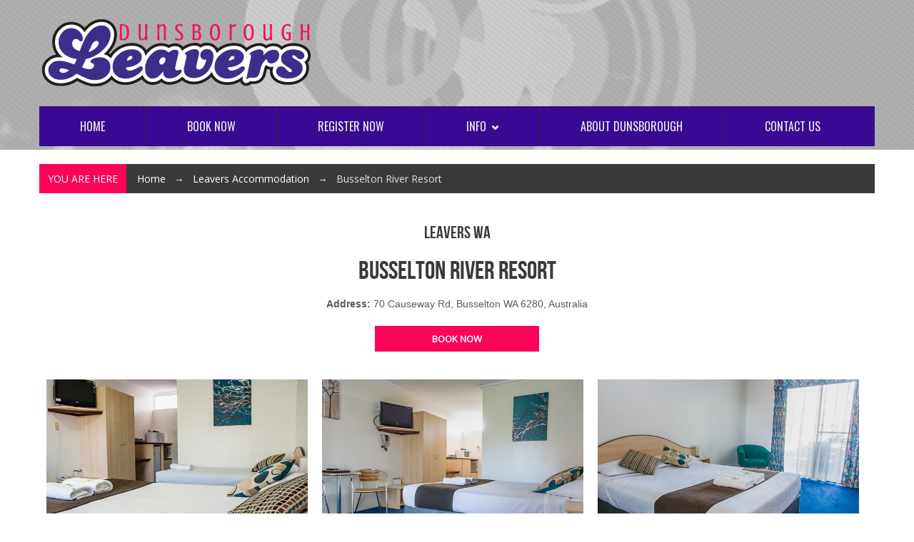

--- FILE ---
content_type: text/html
request_url: http://dunsboroughleavers.com/accommodation/busselton-river-resort/
body_size: 9048
content:
<!DOCTYPE html>
<html dir="ltr" lang="en-US">
<head>
<meta charset="UTF-8" />
<meta name="viewport" content="width=device-width, initial-scale=1" />
<!-- <link rel="stylesheet" href="http://dunsboroughleavers.com/wp-content/thesis/skins/nx-enew/css.css" /> -->
<link rel="stylesheet" type="text/css" href="//dunsboroughleavers.com/wp-content/cache/wpfc-minified/9k9fmt4x/3u33o.css" media="all"/>
<title>Busselton River Resort | Dunsborough Leavers Accommodation</title>
<link rel="canonical" href="http://dunsboroughleavers.com/accommodation/busselton-river-resort/" />
<link rel="alternate" type="application/rss+xml" title="Dunsborough Leavers feed" href="http://dunsboroughleavers.com/feed/" />
<link rel="pingback" href="http://dunsboroughleavers.com/xmlrpc.php" />
<script>function display(obj,id1,id2){txt=obj.options[obj.selectedIndex].value;document.getElementById(id1).style.display='none';document.getElementById(id2).style.display='none';if(txt.match(id1)){document.getElementById(id1).style.display='block';}
if(txt.match(id2)){document.getElementById(id2).style.display='block';}}</script>  <script>(function(w,d,s,l,i){w[l]=w[l]||[];w[l].push({'gtm.start':new Date().getTime(),event:'gtm.js'});var f=d.getElementsByTagName(s)[0],j=d.createElement(s),dl=l!='dataLayer'?'&l='+l:'';j.async=true;j.src='https://www.googletagmanager.com/gtm.js?id='+i+dl;f.parentNode.insertBefore(j,f);})(window,document,'script','dataLayer','GTM-MFPZ3Q');</script>  <script src=//script.crazyegg.com/pages/scripts/0086/1444.js?x45495 async=async></script>
<meta name='robots' content='index, follow, max-image-preview:large, max-snippet:-1, max-video-preview:-1' />
<!-- This site is optimized with the Yoast SEO plugin v22.5 - https://yoast.com/wordpress/plugins/seo/ -->
<link rel="canonical" href="http://dunsboroughleavers.com/accommodation/busselton-river-resort/" />
<meta property="og:locale" content="en_US" />
<meta property="og:type" content="article" />
<meta property="og:title" content="Busselton River Resort | Dunsborough Leavers Accommodation" />
<meta property="og:description" content="Leavers WA Busselton River Resort Address: 70 Causeway Rd, Busselton WA 6280, Australia Book Now Property Bio Inclusions 5 Nights Accommodation at the Leavers Resort Leavers Accommodation Wristband, giving you exclusive access to your resort and it’s amenities. Free Sure Thing Schoolies Lanyard Access to the 24-hour Leavers Hotline Dates Leavers 2026 (22 Nov – [&hellip;]" />
<meta property="og:url" content="http://dunsboroughleavers.com/accommodation/busselton-river-resort/" />
<meta property="og:site_name" content="Dunsborough Leavers" />
<meta property="article:publisher" content="http://www.facebook.com/schooliesfanpage" />
<meta property="article:modified_time" content="2025-10-31T03:42:34+00:00" />
<meta property="og:image" content="http://dunsboroughleavers.com/wp-content/uploads/2022/05/Busselton-River-Resort.jpg" />
<meta name="twitter:card" content="summary_large_image" />
<meta name="twitter:title" content="Busselton River Resort | Dunsborough Leavers Accommodation" />
<meta name="twitter:site" content="@SchooliesClub" />
<meta name="twitter:label1" content="Est. reading time" />
<meta name="twitter:data1" content="1 minute" />
<script type="application/ld+json" class="yoast-schema-graph">{"@context":"https://schema.org","@graph":[{"@type":"WebPage","@id":"http://dunsboroughleavers.com/accommodation/busselton-river-resort/","url":"http://dunsboroughleavers.com/accommodation/busselton-river-resort/","name":"Busselton River Resort | Dunsborough Leavers Accommodation","isPartOf":{"@id":"https://dunsboroughleavers.com/#website"},"datePublished":"2022-05-30T00:57:48+00:00","dateModified":"2025-10-31T03:42:34+00:00","breadcrumb":{"@id":"http://dunsboroughleavers.com/accommodation/busselton-river-resort/#breadcrumb"},"inLanguage":"en-US","potentialAction":[{"@type":"ReadAction","target":["http://dunsboroughleavers.com/accommodation/busselton-river-resort/"]}]},{"@type":"BreadcrumbList","@id":"http://dunsboroughleavers.com/accommodation/busselton-river-resort/#breadcrumb","itemListElement":[{"@type":"ListItem","position":1,"name":"Home","item":"https://dunsboroughleavers.com/"},{"@type":"ListItem","position":2,"name":"Leavers Accommodation","item":"https://dunsboroughleavers.com/accommodation/"},{"@type":"ListItem","position":3,"name":"Busselton River Resort"}]},{"@type":"WebSite","@id":"https://dunsboroughleavers.com/#website","url":"https://dunsboroughleavers.com/","name":"Dunsborough Leavers","description":"","potentialAction":[{"@type":"SearchAction","target":{"@type":"EntryPoint","urlTemplate":"https://dunsboroughleavers.com/?s={search_term_string}"},"query-input":"required name=search_term_string"}],"inLanguage":"en-US"}]}</script>
<!-- / Yoast SEO plugin. -->
<link rel='dns-prefetch' href='//fonts.googleapis.com' />
<link rel='stylesheet' id='Oswald-css' href='https://fonts.googleapis.com/css?family=Oswald&#038;ver=6.3.7' type='text/css' media='all' />
<link rel='stylesheet' id='Bitter-css' href='https://fonts.googleapis.com/css?family=Bitter&#038;ver=6.3.7' type='text/css' media='all' />
<link rel='stylesheet' id='Open+Sans-css' href='https://fonts.googleapis.com/css?family=Open+Sans&#038;ver=6.3.7' type='text/css' media='all' />
<!-- <link rel='stylesheet' id='wp-block-library-css' href='http://dunsboroughleavers.com/wp-includes/css/dist/block-library/style.min.css?ver=6.3.7' type='text/css' media='all' /> -->
<link rel="stylesheet" type="text/css" href="//dunsboroughleavers.com/wp-content/cache/wpfc-minified/1o1cau49/3u33o.css" media="all"/>
<style id='classic-theme-styles-inline-css' type='text/css'>
/*! This file is auto-generated */
.wp-block-button__link{color:#fff;background-color:#32373c;border-radius:9999px;box-shadow:none;text-decoration:none;padding:calc(.667em + 2px) calc(1.333em + 2px);font-size:1.125em}.wp-block-file__button{background:#32373c;color:#fff;text-decoration:none}
</style>
<style id='global-styles-inline-css' type='text/css'>
body{--wp--preset--color--black: #000000;--wp--preset--color--cyan-bluish-gray: #abb8c3;--wp--preset--color--white: #ffffff;--wp--preset--color--pale-pink: #f78da7;--wp--preset--color--vivid-red: #cf2e2e;--wp--preset--color--luminous-vivid-orange: #ff6900;--wp--preset--color--luminous-vivid-amber: #fcb900;--wp--preset--color--light-green-cyan: #7bdcb5;--wp--preset--color--vivid-green-cyan: #00d084;--wp--preset--color--pale-cyan-blue: #8ed1fc;--wp--preset--color--vivid-cyan-blue: #0693e3;--wp--preset--color--vivid-purple: #9b51e0;--wp--preset--gradient--vivid-cyan-blue-to-vivid-purple: linear-gradient(135deg,rgba(6,147,227,1) 0%,rgb(155,81,224) 100%);--wp--preset--gradient--light-green-cyan-to-vivid-green-cyan: linear-gradient(135deg,rgb(122,220,180) 0%,rgb(0,208,130) 100%);--wp--preset--gradient--luminous-vivid-amber-to-luminous-vivid-orange: linear-gradient(135deg,rgba(252,185,0,1) 0%,rgba(255,105,0,1) 100%);--wp--preset--gradient--luminous-vivid-orange-to-vivid-red: linear-gradient(135deg,rgba(255,105,0,1) 0%,rgb(207,46,46) 100%);--wp--preset--gradient--very-light-gray-to-cyan-bluish-gray: linear-gradient(135deg,rgb(238,238,238) 0%,rgb(169,184,195) 100%);--wp--preset--gradient--cool-to-warm-spectrum: linear-gradient(135deg,rgb(74,234,220) 0%,rgb(151,120,209) 20%,rgb(207,42,186) 40%,rgb(238,44,130) 60%,rgb(251,105,98) 80%,rgb(254,248,76) 100%);--wp--preset--gradient--blush-light-purple: linear-gradient(135deg,rgb(255,206,236) 0%,rgb(152,150,240) 100%);--wp--preset--gradient--blush-bordeaux: linear-gradient(135deg,rgb(254,205,165) 0%,rgb(254,45,45) 50%,rgb(107,0,62) 100%);--wp--preset--gradient--luminous-dusk: linear-gradient(135deg,rgb(255,203,112) 0%,rgb(199,81,192) 50%,rgb(65,88,208) 100%);--wp--preset--gradient--pale-ocean: linear-gradient(135deg,rgb(255,245,203) 0%,rgb(182,227,212) 50%,rgb(51,167,181) 100%);--wp--preset--gradient--electric-grass: linear-gradient(135deg,rgb(202,248,128) 0%,rgb(113,206,126) 100%);--wp--preset--gradient--midnight: linear-gradient(135deg,rgb(2,3,129) 0%,rgb(40,116,252) 100%);--wp--preset--font-size--small: 13px;--wp--preset--font-size--medium: 20px;--wp--preset--font-size--large: 36px;--wp--preset--font-size--x-large: 42px;--wp--preset--spacing--20: 0.44rem;--wp--preset--spacing--30: 0.67rem;--wp--preset--spacing--40: 1rem;--wp--preset--spacing--50: 1.5rem;--wp--preset--spacing--60: 2.25rem;--wp--preset--spacing--70: 3.38rem;--wp--preset--spacing--80: 5.06rem;--wp--preset--shadow--natural: 6px 6px 9px rgba(0, 0, 0, 0.2);--wp--preset--shadow--deep: 12px 12px 50px rgba(0, 0, 0, 0.4);--wp--preset--shadow--sharp: 6px 6px 0px rgba(0, 0, 0, 0.2);--wp--preset--shadow--outlined: 6px 6px 0px -3px rgba(255, 255, 255, 1), 6px 6px rgba(0, 0, 0, 1);--wp--preset--shadow--crisp: 6px 6px 0px rgba(0, 0, 0, 1);}:where(.is-layout-flex){gap: 0.5em;}:where(.is-layout-grid){gap: 0.5em;}body .is-layout-flow > .alignleft{float: left;margin-inline-start: 0;margin-inline-end: 2em;}body .is-layout-flow > .alignright{float: right;margin-inline-start: 2em;margin-inline-end: 0;}body .is-layout-flow > .aligncenter{margin-left: auto !important;margin-right: auto !important;}body .is-layout-constrained > .alignleft{float: left;margin-inline-start: 0;margin-inline-end: 2em;}body .is-layout-constrained > .alignright{float: right;margin-inline-start: 2em;margin-inline-end: 0;}body .is-layout-constrained > .aligncenter{margin-left: auto !important;margin-right: auto !important;}body .is-layout-constrained > :where(:not(.alignleft):not(.alignright):not(.alignfull)){max-width: var(--wp--style--global--content-size);margin-left: auto !important;margin-right: auto !important;}body .is-layout-constrained > .alignwide{max-width: var(--wp--style--global--wide-size);}body .is-layout-flex{display: flex;}body .is-layout-flex{flex-wrap: wrap;align-items: center;}body .is-layout-flex > *{margin: 0;}body .is-layout-grid{display: grid;}body .is-layout-grid > *{margin: 0;}:where(.wp-block-columns.is-layout-flex){gap: 2em;}:where(.wp-block-columns.is-layout-grid){gap: 2em;}:where(.wp-block-post-template.is-layout-flex){gap: 1.25em;}:where(.wp-block-post-template.is-layout-grid){gap: 1.25em;}.has-black-color{color: var(--wp--preset--color--black) !important;}.has-cyan-bluish-gray-color{color: var(--wp--preset--color--cyan-bluish-gray) !important;}.has-white-color{color: var(--wp--preset--color--white) !important;}.has-pale-pink-color{color: var(--wp--preset--color--pale-pink) !important;}.has-vivid-red-color{color: var(--wp--preset--color--vivid-red) !important;}.has-luminous-vivid-orange-color{color: var(--wp--preset--color--luminous-vivid-orange) !important;}.has-luminous-vivid-amber-color{color: var(--wp--preset--color--luminous-vivid-amber) !important;}.has-light-green-cyan-color{color: var(--wp--preset--color--light-green-cyan) !important;}.has-vivid-green-cyan-color{color: var(--wp--preset--color--vivid-green-cyan) !important;}.has-pale-cyan-blue-color{color: var(--wp--preset--color--pale-cyan-blue) !important;}.has-vivid-cyan-blue-color{color: var(--wp--preset--color--vivid-cyan-blue) !important;}.has-vivid-purple-color{color: var(--wp--preset--color--vivid-purple) !important;}.has-black-background-color{background-color: var(--wp--preset--color--black) !important;}.has-cyan-bluish-gray-background-color{background-color: var(--wp--preset--color--cyan-bluish-gray) !important;}.has-white-background-color{background-color: var(--wp--preset--color--white) !important;}.has-pale-pink-background-color{background-color: var(--wp--preset--color--pale-pink) !important;}.has-vivid-red-background-color{background-color: var(--wp--preset--color--vivid-red) !important;}.has-luminous-vivid-orange-background-color{background-color: var(--wp--preset--color--luminous-vivid-orange) !important;}.has-luminous-vivid-amber-background-color{background-color: var(--wp--preset--color--luminous-vivid-amber) !important;}.has-light-green-cyan-background-color{background-color: var(--wp--preset--color--light-green-cyan) !important;}.has-vivid-green-cyan-background-color{background-color: var(--wp--preset--color--vivid-green-cyan) !important;}.has-pale-cyan-blue-background-color{background-color: var(--wp--preset--color--pale-cyan-blue) !important;}.has-vivid-cyan-blue-background-color{background-color: var(--wp--preset--color--vivid-cyan-blue) !important;}.has-vivid-purple-background-color{background-color: var(--wp--preset--color--vivid-purple) !important;}.has-black-border-color{border-color: var(--wp--preset--color--black) !important;}.has-cyan-bluish-gray-border-color{border-color: var(--wp--preset--color--cyan-bluish-gray) !important;}.has-white-border-color{border-color: var(--wp--preset--color--white) !important;}.has-pale-pink-border-color{border-color: var(--wp--preset--color--pale-pink) !important;}.has-vivid-red-border-color{border-color: var(--wp--preset--color--vivid-red) !important;}.has-luminous-vivid-orange-border-color{border-color: var(--wp--preset--color--luminous-vivid-orange) !important;}.has-luminous-vivid-amber-border-color{border-color: var(--wp--preset--color--luminous-vivid-amber) !important;}.has-light-green-cyan-border-color{border-color: var(--wp--preset--color--light-green-cyan) !important;}.has-vivid-green-cyan-border-color{border-color: var(--wp--preset--color--vivid-green-cyan) !important;}.has-pale-cyan-blue-border-color{border-color: var(--wp--preset--color--pale-cyan-blue) !important;}.has-vivid-cyan-blue-border-color{border-color: var(--wp--preset--color--vivid-cyan-blue) !important;}.has-vivid-purple-border-color{border-color: var(--wp--preset--color--vivid-purple) !important;}.has-vivid-cyan-blue-to-vivid-purple-gradient-background{background: var(--wp--preset--gradient--vivid-cyan-blue-to-vivid-purple) !important;}.has-light-green-cyan-to-vivid-green-cyan-gradient-background{background: var(--wp--preset--gradient--light-green-cyan-to-vivid-green-cyan) !important;}.has-luminous-vivid-amber-to-luminous-vivid-orange-gradient-background{background: var(--wp--preset--gradient--luminous-vivid-amber-to-luminous-vivid-orange) !important;}.has-luminous-vivid-orange-to-vivid-red-gradient-background{background: var(--wp--preset--gradient--luminous-vivid-orange-to-vivid-red) !important;}.has-very-light-gray-to-cyan-bluish-gray-gradient-background{background: var(--wp--preset--gradient--very-light-gray-to-cyan-bluish-gray) !important;}.has-cool-to-warm-spectrum-gradient-background{background: var(--wp--preset--gradient--cool-to-warm-spectrum) !important;}.has-blush-light-purple-gradient-background{background: var(--wp--preset--gradient--blush-light-purple) !important;}.has-blush-bordeaux-gradient-background{background: var(--wp--preset--gradient--blush-bordeaux) !important;}.has-luminous-dusk-gradient-background{background: var(--wp--preset--gradient--luminous-dusk) !important;}.has-pale-ocean-gradient-background{background: var(--wp--preset--gradient--pale-ocean) !important;}.has-electric-grass-gradient-background{background: var(--wp--preset--gradient--electric-grass) !important;}.has-midnight-gradient-background{background: var(--wp--preset--gradient--midnight) !important;}.has-small-font-size{font-size: var(--wp--preset--font-size--small) !important;}.has-medium-font-size{font-size: var(--wp--preset--font-size--medium) !important;}.has-large-font-size{font-size: var(--wp--preset--font-size--large) !important;}.has-x-large-font-size{font-size: var(--wp--preset--font-size--x-large) !important;}
.wp-block-navigation a:where(:not(.wp-element-button)){color: inherit;}
:where(.wp-block-post-template.is-layout-flex){gap: 1.25em;}:where(.wp-block-post-template.is-layout-grid){gap: 1.25em;}
:where(.wp-block-columns.is-layout-flex){gap: 2em;}:where(.wp-block-columns.is-layout-grid){gap: 2em;}
.wp-block-pullquote{font-size: 1.5em;line-height: 1.6;}
</style>
<!-- <link rel='stylesheet' id='titan-adminbar-styles-css' href='http://dunsboroughleavers.com/wp-content/plugins/anti-spam/assets/css/admin-bar.css?ver=7.3.5' type='text/css' media='all' /> -->
<!-- <link rel='stylesheet' id='wp-pagenavi-css' href='http://dunsboroughleavers.com/wp-content/plugins/wp-pagenavi/pagenavi-css.css?ver=2.70' type='text/css' media='all' /> -->
<link rel="stylesheet" type="text/css" href="//dunsboroughleavers.com/wp-content/cache/wpfc-minified/2nibmrex/3u33o.css" media="all"/>
<script src='//dunsboroughleavers.com/wp-content/cache/wpfc-minified/2c5hstc3/3u33o.js' type="text/javascript"></script>
<!-- <script type='text/javascript' src='http://dunsboroughleavers.com/wp-includes/js/jquery/jquery.min.js?ver=3.7.0' id='jquery-core-js'></script> -->
<!-- <script type='text/javascript' src='http://dunsboroughleavers.com/wp-includes/js/jquery/jquery-migrate.min.js?ver=3.4.1' id='jquery-migrate-js'></script> -->
<link rel="https://api.w.org/" href="http://dunsboroughleavers.com/wp-json/" /><link rel="alternate" type="application/json" href="http://dunsboroughleavers.com/wp-json/wp/v2/pages/594" /><link rel="alternate" type="application/json+oembed" href="http://dunsboroughleavers.com/wp-json/oembed/1.0/embed?url=http%3A%2F%2Fdunsboroughleavers.com%2Faccommodation%2Fbusselton-river-resort%2F" />
<link rel="alternate" type="text/xml+oembed" href="http://dunsboroughleavers.com/wp-json/oembed/1.0/embed?url=http%3A%2F%2Fdunsboroughleavers.com%2Faccommodation%2Fbusselton-river-resort%2F&#038;format=xml" />
<style type="text/css" media="screen">.simple-social-icons { overflow: hidden; } .simple-social-icons .alignleft, .simple-social-icons .alignright { margin: 0; padding: 0; } .simple-social-icons ul li { background: none !important; border: none !important; float: left; list-style-type: none !important; margin: 0 5px 10px !important; padding: 0 !important; } .simple-social-icons ul li a, .simple-social-icons ul li a:hover { background-image: url(http://dunsboroughleavers.com/wp-content/thesis/skins/thesis-accentbox/images/sprite_32x32.png); background-repeat: no-repeat; -moz-border-radius: 3px -webkit-border-radius: 3px; border-radius: 3px; display: block; height: 32px; overflow: hidden; text-indent: -999px; width: 32px; } .simple-social-icons ul li a{ background-color: #666666; } .simple-social-icons ul li.social-dribbble a:hover{ background-color: #EA4C89; } .simple-social-icons ul li.social-email a:hover{ background-color: #587C00; } .simple-social-icons ul li.social-facebook a:hover{ background-color: #3B5998; } .simple-social-icons ul li.social-gplus a:hover{ background-color: #DB4A39; } .simple-social-icons ul li.social-linkedin a:hover{ background-color: #0E76A8; } .simple-social-icons ul li.social-pinterest a:hover{ background-color: #CB2027; } .simple-social-icons ul li.social-rss a:hover{ background-color: #EE802F; } .simple-social-icons ul li.social-stumbleupon a:hover{ background-color: #82D2D2; } .simple-social-icons ul li.social-twitter a:hover{ background-color: #00A0D1; } .simple-social-icons ul li.social-youtube a:hover{ background-color: #C4302B; } </style><link rel="shortcut icon" href="http://dunsboroughleavers.com/wp-content/uploads/2014/06/favicon11.png" />
</head>
<body class="template-custom">
<!-- Google Tag Manager (noscript) -->
<noscript><iframe src="https://www.googletagmanager.com/ns.html?id=GTM-MFPZ3Q"
height="0" width="0" style="display:none;visibility:hidden"></iframe></noscript>
<!-- End Google Tag Manager (noscript) -->
<!-- <link media='all' type='text/css' href='http://dunsboroughleavers.com/wp-content/thesis/skins/nx-enew/css/customizer/orange.css' id='creative-animation-css' rel='stylesheet'> -->
<link rel="stylesheet" type="text/css" href="//dunsboroughleavers.com/wp-content/cache/wpfc-minified/6o1e9629/3u33o.css" media="all"/><div id="top-navigation">
<div class="container">
<header id="header" class="clearfix">
<div class="logo pull-left">
<p class="logo-img"><a href="http://dunsboroughleavers.com"><img src="/assets/images/dunsborough-logo.png" alt="Australia's Leading Dunsborough Leavers" /></a></p>
</div>
</header>
<nav id="main-navigation" class="clearfix">
<ul id="menu-main-menu" class="menu"><li id="menu-item-15" class="menu-item menu-item-type-custom menu-item-object-custom menu-item-home menu-item-15"><a href="http://dunsboroughleavers.com/">Home</a></li>
<li id="menu-item-480" class="menu-item menu-item-type-custom menu-item-object-custom menu-item-480"><a target="_blank" rel="noopener" href="https://www.tribetravel.com.au/dunsborough-leavers-accommodation?utm_source=portal_referral&#038;utm_campaign=dunsboroughleavers.com">Book Now</a></li>
<li id="menu-item-497" class="menu-item menu-item-type-custom menu-item-object-custom menu-item-497"><a target="_blank" rel="noopener" href="https://www.tribetravel.com.au/register/leavers-dunsborough?utm_source=portal_referral&#038;utm_campaign=dunsboroughleavers.com">Register Now</a></li>
<li id="menu-item-278" class="menu-item menu-item-type-custom menu-item-object-custom menu-item-has-children menu-item-278"><a href="#">Info</a>
<ul class="sub-menu">
<li id="menu-item-498" class="menu-item menu-item-type-custom menu-item-object-custom menu-item-498"><a target="_blank" rel="noopener" href="https://www.tribetravel.com.au/about-leavers-wa?utm_source=portal_referral&#038;utm_campaign=dunsboroughleavers.com">About Leavers</a></li>
<li id="menu-item-279" class="menu-item menu-item-type-post_type menu-item-object-page menu-item-279"><a href="http://dunsboroughleavers.com/dunsborough-busselton-parties/">Dunsborough and Busselton Leavers Parties</a></li>
<li id="menu-item-365" class="menu-item menu-item-type-post_type menu-item-object-page menu-item-365"><a href="http://dunsboroughleavers.com/leavers-transport/">Dunsborough Leavers Week Transport</a></li>
<li id="menu-item-376" class="menu-item menu-item-type-post_type menu-item-object-page menu-item-376"><a href="http://dunsboroughleavers.com/red-frogs/">Red Frogs</a></li>
</ul>
</li>
<li id="menu-item-142" class="menu-item menu-item-type-post_type menu-item-object-page menu-item-142"><a href="http://dunsboroughleavers.com/about-dunsborough/">About Dunsborough</a></li>
<li id="menu-item-481" class="menu-item menu-item-type-custom menu-item-object-custom menu-item-481"><a href="https://www.tribetravel.com.au/contact-us?utm_source=portal_referral&#038;utm_campaign=dunsboroughleavers.com">Contact Us</a></li>
</ul>
</nav>
</div>
</div>
<div class="theme-layout">
<div class="container">
<div class="row-fluid margin-bottom40">
<div id="main" class="span12 search-page image-preloader">
<div class="row-fluid">
<div id="" class="breadcrumb clearfix margin-top20" xmlns:v="https://schema.org/BreadcrumbList"><span class="base">You are here</span><p><span typeof="v:Breadcrumb"><a href="http://dunsboroughleavers.com" rel="v:url" property="v:title">Home</a></span> <span class="sep">  →  </span> <span typeof="v:Breadcrumb"><a href="http://dunsboroughleavers.com/accommodation/" property="v:title" rel="v:url">Leavers Accommodation</a></span> <span class="sep">  →  </span> <span typeof="v:Breadcrumb"><span class="current" property="v:title">Busselton River Resort</span></span></p></div>					<div id="post-594" class="post_box content single top" itemscope itemtype="http://schema.org/Article">
<link itemprop="mainEntityOfPage" href="http://dunsboroughleavers.com/accommodation/busselton-river-resort/" />
<div class="post_content" itemprop="articleBody">
<div class="TopArea">
<h3>Leavers WA</h3>
<h1>Busselton River Resort</h1>
<p>	<strong>Address:</strong> 70 Causeway Rd, Busselton WA 6280, Australia</p>
<form class="cart" action="https://surething.com.au/leavers-accommodation/dunsborough/busselton-river-resort/" method="get">
<button type="submit" class="newBookingButton">Book Now</button><br />
</form>
<style type="text/css">
#gallery-2 {
margin: auto;
}
#gallery-2 .gallery-item {
float: left;
margin-top: 10px;
text-align: center;
width: 33%;
}
#gallery-2 img {
border: 2px solid #cfcfcf;
}
#gallery-2 .gallery-caption {
margin-left: 0;
}
/* see gallery_shortcode() in wp-includes/media.php */
</style>
<div id='gallery-2' class='gallery galleryid-594 gallery-columns-3 gallery-size-large'><dl class='gallery-item'>
<dt class='gallery-icon landscape'>
<a href='http://dunsboroughleavers.com/wp-content/uploads/2022/05/Busselton-River-Resort.jpg'><img width="650" height="433" src="http://dunsboroughleavers.com/wp-content/uploads/2022/05/Busselton-River-Resort.jpg" class="attachment-large size-large" alt="Busselton-River-Resort" decoding="async" fetchpriority="high" srcset="http://dunsboroughleavers.com/wp-content/uploads/2022/05/Busselton-River-Resort.jpg 650w, http://dunsboroughleavers.com/wp-content/uploads/2022/05/Busselton-River-Resort-300x200.jpg 300w" sizes="(max-width: 650px) 100vw, 650px" /></a>
</dt></dl><dl class='gallery-item'>
<dt class='gallery-icon landscape'>
<a href='http://dunsboroughleavers.com/wp-content/uploads/2022/05/Busselton-River-Resort-2.jpg'><img width="650" height="433" src="http://dunsboroughleavers.com/wp-content/uploads/2022/05/Busselton-River-Resort-2.jpg" class="attachment-large size-large" alt="Busselton-River-Resort-2" decoding="async" srcset="http://dunsboroughleavers.com/wp-content/uploads/2022/05/Busselton-River-Resort-2.jpg 650w, http://dunsboroughleavers.com/wp-content/uploads/2022/05/Busselton-River-Resort-2-300x200.jpg 300w" sizes="(max-width: 650px) 100vw, 650px" /></a>
</dt></dl><dl class='gallery-item'>
<dt class='gallery-icon landscape'>
<a href='http://dunsboroughleavers.com/wp-content/uploads/2022/05/Busselton-River-Resort-3.jpg'><img width="650" height="433" src="http://dunsboroughleavers.com/wp-content/uploads/2022/05/Busselton-River-Resort-3.jpg" class="attachment-large size-large" alt="Busselton-River-Resort-3" decoding="async" srcset="http://dunsboroughleavers.com/wp-content/uploads/2022/05/Busselton-River-Resort-3.jpg 650w, http://dunsboroughleavers.com/wp-content/uploads/2022/05/Busselton-River-Resort-3-300x200.jpg 300w" sizes="(max-width: 650px) 100vw, 650px" /></a>
</dt></dl><br style="clear: both" />
</div>
</div>
</div>
<div class="clearfix"></div>
<div class="ConBod">
<h3 class="head-title">Property Bio</h3>
<p></p>
<h3 class="head-title">Inclusions</h3>
<ul>
<li>5 Nights Accommodation at the Leavers Resort</li>
<li>Leavers Accommodation Wristband, giving you exclusive access to your resort and it’s amenities.</li>
<li>Free Sure Thing Schoolies Lanyard</li>
<li>Access to the 24-hour Leavers Hotline</li>
</ul>
<p></p>
<h3 class="head-title">Dates</h3>
<ul>
<li>Leavers 2026 (22 Nov – 27 Nov 2026)</li>
<li>Leavers 2027 (21 Nov – 26 Nov 2027)</li>
</ul>
<p><strong>More Info:</strong></p>
<ul>
<li>Awesome resort located close to the Leavers Zone bus route. Approximately 15 minutes walk. </li>
<li>An easy drive into the center of Busselton to access shops, restaurants and attractions.</li>
<li>This is an alcohol free venue during Leavers.</li>
</ul>
<p>&nbsp;</p>
<p>Room types displayed at the time of the booking are indicative only and subject to change based on availability. For more information, check out our Frequently Asked Questions(<a href="https://surething.com.au/schoolies/faqs-leavers/" rel="noopener noreferrer" target="_blank">FAQs</a>).</p>
<form class="cart" action="https://surething.com.au/leavers-accommodation/dunsborough/busselton-river-resort/" method="get">
<button type="submit" class="newBookingButton">Book Now</button><br />
</form>
</div>
</div>
</div>
</div>
</div>
</div>
</div>
</div>
<div id="bottom">
<div class="container">
<div class="row-fluid">
<div class="widget widget_nav_menu span3 clearfix" id="nav_menu-2"><h4 class="widget_title">Quicklinks</h4><div class="menu-footer-menu-container"><ul id="menu-footer-menu" class="menu"><li id="menu-item-23" class="menu-item menu-item-type-custom menu-item-object-custom menu-item-home menu-item-23"><a href="http://dunsboroughleavers.com">Home</a></li>
<li id="menu-item-428" class="menu-item menu-item-type-custom menu-item-object-custom menu-item-428"><a title="Dunsborough Leavers" target="_blank" rel="noopener" href="https://www.tribetravel.com.au/?utm_source=portal_referral&#038;utm_campaign=dunsboroughleavers.com">Dunsborough Leavers</a></li>
<li id="menu-item-26" class="menu-item menu-item-type-post_type menu-item-object-page menu-item-26"><a href="http://dunsboroughleavers.com/blog/">Blog</a></li>
<li id="menu-item-366" class="menu-item menu-item-type-custom menu-item-object-custom menu-item-366"><a target="_blank" rel="noopener" href="https://surething.com.au/terms">Terms and Conditions</a></li>
<li id="menu-item-28" class="menu-item menu-item-type-custom menu-item-object-custom menu-item-28"><a target="_blank" rel="nofollow" href="http://surething.com.au/privacy.shtml">Privacy Policy</a></li>
</ul></div></div><div class="widget widget_text span3 clearfix" id="text-15"><h4 class="widget_title">Leavers Info</h4>			<div class="textwidget"></div>
</div><div class="widget widget_nav_menu span3 clearfix" id="nav_menu-3"><h4 class="widget_title">Leavers Accommodation</h4><div class="menu-leavers-accommodation-container"><ul id="menu-leavers-accommodation" class="menu"><li id="menu-item-751" class="menu-item menu-item-type-custom menu-item-object-custom menu-item-751"><a href="/accommodation/discovery-parks-busselton/">Discovery Parks Busselton</a></li>
<li id="menu-item-752" class="menu-item menu-item-type-custom menu-item-object-custom menu-item-752"><a href="/accommodation/premium-camping-busselton/">Premium Camping Busselton</a></li>
<li id="menu-item-753" class="menu-item menu-item-type-custom menu-item-object-custom menu-item-753"><a href="/accommodation/four-seasons-holiday-park/">Four Seasons Holiday Park</a></li>
<li id="menu-item-754" class="menu-item menu-item-type-custom menu-item-object-custom menu-item-754"><a href="/accommodation/stay-margaret-river/">Stay Margaret River</a></li>
<li id="menu-item-755" class="menu-item menu-item-type-custom menu-item-object-custom menu-item-755"><a href="/accommodation/bayview-geographe-resort/">Bayview Geographe Resort</a></li>
<li id="menu-item-756" class="menu-item menu-item-type-custom menu-item-object-custom menu-item-756"><a href="/accommodation/bussell-highway-chalets-reception-centre/">Bussell Highway Chalets &#038; Reception Centre</a></li>
<li id="menu-item-757" class="menu-item menu-item-type-custom menu-item-object-custom menu-item-757"><a href="/accommodation/busselton-luxury-glamping/">Busselton Luxury Glamping</a></li>
<li id="menu-item-758" class="menu-item menu-item-type-custom menu-item-object-custom menu-item-758"><a href="/accommodation/karriview-margaret-river/">Karriview Margaret River</a></li>
<li id="menu-item-759" class="menu-item menu-item-type-custom menu-item-object-custom menu-item-759"><a href="/accommodation/sandy-bay-holiday-park/">Sandy Bay Holiday Park</a></li>
<li id="menu-item-760" class="menu-item menu-item-type-custom menu-item-object-custom menu-item-760"><a href="/accommodation/busselton-family-holiday-house/">Busselton Family Holiday House</a></li>
</ul></div></div><div class="widget nx_facebook_widget span3 clearfix" id="nx_facebook_widget-2"><h4 class="widget_title">Like Us on Facebook</h4>            <div class="fb-like-box" 
data-href="http://www.facebook.com/tribetravel.com.au" 
data-width="300" 
data-show-faces="true" 
data-stream="false" 
data-header="true"
data-border-color=""></div>
</div>		</div>
</div>
</div>
<div id="footer">
<div class="container">
<div class="pull-left">
<div class="widget widget_execphp" id="execphp-2">			<div class="execphpwidget"><p><a href="http://dunsboroughleavers.com/">Dunsborough Leavers.</a></p>Copyright - 2025</div>
</div>		</div>
<div class="pull-right">
<div class="widget widget_text" id="text-12">			<div class="textwidget"><div class="top-social-media">
<ul> 
<li><a href="http://instagram.com/surethingschoolies" target="_blank" rel="noopener"><img src="/assets/images/instagram.png"></a></li>
<li><a href="http://www.facebook.com/schooliesfanpage" target="_blank" rel="noopener"><img src="/assets/images/fb.png"></a></li>
<li><a href="https://twitter.com/SchooliesClub" target="_blank" rel="noopener"><img src="/assets/images/twitter.png"></a></li>				
<li><a href="https://www.youtube.com/user/surethingschoolies/videos" target="_blank" rel="noopener"><img src="/assets/images/youtube.png"></a></li>
</ul>
</div></div>
</div>		</div>
</div>
</div>
<a title="Back to Top!" class="scrollup" href="#" style="display: inline;">Scroll</a>
<div id="fb-root"></div>
<script>(function(d, s, id) {
var js, fjs = d.getElementsByTagName(s)[0];
if (d.getElementById(id)) return;
js = d.createElement(s); js.id = id;
js.src = "//connect.facebook.net/en_GB/all.js#xfbml=1&appId=";
fjs.parentNode.insertBefore(js, fjs);
}(document, 'script', 'facebook-jssdk'));</script><script type='text/javascript' src='http://dunsboroughleavers.com/wp-content/thesis/skins/nx-enew/js/jquery-1.8.3.min.js?ver=1.8.3' id='jquerynew-js'></script>
<script type='text/javascript' src='http://dunsboroughleavers.com/wp-content/thesis/skins/nx-enew/js/bootstrap.min.js?ver=3.1' id='bootstrap-js'></script>
<script type='text/javascript' src='http://dunsboroughleavers.com/wp-content/thesis/skins/nx-enew/js/jquery.easing.js?ver=3.1' id='easing-js'></script>
<script type='text/javascript' src='http://dunsboroughleavers.com/wp-content/thesis/skins/nx-enew/js/jquery.flexslider-min.js?ver=3.1' id='flexslider-js'></script>
<script type='text/javascript' src='http://dunsboroughleavers.com/wp-content/thesis/skins/nx-enew/js/jflickrfeed.min.js?ver=2.2' id='jflickrfeed-js'></script>
<script type='text/javascript' src='http://dunsboroughleavers.com/wp-content/thesis/skins/nx-enew/js/jquery.fitvids.min.js?ver=2.2' id='fitvids-js'></script>
<script type='text/javascript' src='http://dunsboroughleavers.com/wp-content/thesis/skins/nx-enew/js/jquery.lazyload.mini.js?ver=2.2' id='lazyload-js'></script>
<script type='text/javascript' src='http://dunsboroughleavers.com/wp-content/thesis/skins/nx-enew/js/jquery.prettyPhoto.js?ver=2.2' id='prettyPhoto-js'></script>
<script type='text/javascript' src='http://dunsboroughleavers.com/wp-content/thesis/skins/nx-enew/js/jquery.placeholder.min.js?ver=2.2' id='placeholder-js'></script>
<script type='text/javascript' src='http://dunsboroughleavers.com/wp-content/thesis/skins/nx-enew/js/jquery.jticker.js?ver=2.2' id='jticker-js'></script>
<script type='text/javascript' src='http://dunsboroughleavers.com/wp-content/thesis/skins/nx-enew/js/jquery.mobilemenu.js?ver=2.2' id='mobilemenu-js'></script>
<script type='text/javascript' src='http://dunsboroughleavers.com/wp-content/thesis/skins/nx-enew/js/jquery.isotope.min.js?ver=2.2' id='isotope-js'></script>
<script type='text/javascript' src='http://dunsboroughleavers.com/wp-content/thesis/skins/nx-enew/js/jquery.hoverdir.js?ver=2.2' id='hoverdir-js'></script>
<script type='text/javascript' src='http://dunsboroughleavers.com/wp-content/thesis/skins/nx-enew/js/modernizr.custom.js?ver=2.2' id='modernizr-js'></script>
<script type='text/javascript' src='http://dunsboroughleavers.com/wp-content/thesis/skins/nx-enew/js/main.js?ver=1.1' id='main-js'></script>
<script type="text/javascript">!function(e,t,n){function a(){var e=t.getElementsByTagName("script")[0],n=t.createElement("script");n.type="text/javascript",n.async=!0,n.src="https://beacon-v2.helpscout.net",e.parentNode.insertBefore(n,e)}if(e.Beacon=n=function(t,n,a){e.Beacon.readyQueue.push({method:t,options:n,data:a})},n.readyQueue=[],"complete"===t.readyState)return a();e.attachEvent?e.attachEvent("onload",a):e.addEventListener("load",a,!1)}(window,document,window.Beacon||function(){});
if(/Android|webOS|iPhone|iPad|iPod|BlackBerry|IEMobile|Opera Mini/i.test(navigator.userAgent)){
// true for mobile device
Beacon('close')
}else{
// false for not mobile device
Beacon('open')
}
</script>
<script type="text/javascript">window.Beacon('init', '7c544f42-b5d1-4ba7-a672-6f597af532e3')</script>
</body>
</html><!-- WP Fastest Cache file was created in 0.369 seconds, on November 2, 2025 @ 2:50 am -->

--- FILE ---
content_type: text/css
request_url: http://dunsboroughleavers.com/wp-content/cache/wpfc-minified/9k9fmt4x/3u33o.css
body_size: 46190
content:
* {
margin: 0;
padding: 0;
word-wrap: break-word;
}
html {
-webkit-text-size-adjust: 100%;
-ms-text-size-adjust: 100%;
}
h1, h2, h3, h4, h5, h6 {
font-weight: normal;
}
table {
border-collapse: collapse;
border-spacing: 0;
}
img, fieldset {
border: 0;
}
abbr, acronym {
text-decoration: none;
}
code {
line-height: 1em;
}
pre {
overflow: auto;
clear: both;
word-wrap: normal;
-moz-tab-size: 4;
tab-size: 4;
}
kbd, sub, sup {
line-height: 0.5em;
}
img, .wp-caption {
max-width: 100%;
height: auto;
}
iframe, video, embed, object {
display: block;
max-width: 100%;
}
img {
display: block;
}
.left, .alignleft, img[align="left"] {
display: block;
float: left;
}
.right, .alignright, img[align="right"] {
display: block;
float: right;
}
.center, .aligncenter, img[align="middle"] {
display: block;
margin-right: auto;
margin-left: auto;
text-align: center;
float: none;
clear: both;
}
.block, .alignnone {
display: block;
clear: both;
}
input[type="submit"], button {
cursor: pointer;
overflow: visible;
-webkit-appearance: none;
}
.wp-smiley {
display: inline;
}  @-ms-viewport{width:device-width}.clearfix{*zoom:1}.clearfix:before,.clearfix:after{display:table;line-height:0;content:""}.clearfix:after{clear:both}.hide-text{font:0/0 a;color:transparent;text-shadow:none;background-color:transparent;border:0}.input-block-level{display:block;width:100%;min-height:30px;-webkit-box-sizing:border-box;-moz-box-sizing:border-box;box-sizing:border-box}.hidden{display:none;visibility:hidden}.visible-phone{display:none!important}.visible-tablet{display:none!important}.hidden-desktop{display:none!important}.visible-desktop{display:inherit!important}@media(min-width:768px) and (max-width:979px){.hidden-desktop{display:inherit!important}.visible-desktop{display:none!important}.visible-tablet{display:inherit!important}.hidden-tablet{display:none!important}}@media(max-width:767px){.hidden-desktop{display:inherit!important}.visible-desktop{display:none!important}.visible-phone{display:inherit!important}.hidden-phone{display:none!important}}@media(min-width:1200px){.row{margin-left:-30px;*zoom:1}.row:before,.row:after{display:table;line-height:0;content:""}.row:after{clear:both}[class*="span"]{float:left;min-height:1px;margin-left:30px}.container,.navbar-static-top .container,.navbar-fixed-top .container,.navbar-fixed-bottom .container{width:1170px}.span12{width:1170px}.span11{width:1070px}.span10{width:970px}.span9{width:870px}.span8{width:770px}.span7{width:670px}.span6{width:570px}.span5{width:470px}.span4{width:370px}.span3{width:270px}.span2{width:170px}.span1{width:70px}.offset12{margin-left:1230px}.offset11{margin-left:1130px}.offset10{margin-left:1030px}.offset9{margin-left:930px}.offset8{margin-left:830px}.offset7{margin-left:730px}.offset6{margin-left:630px}.offset5{margin-left:530px}.offset4{margin-left:430px}.offset3{margin-left:330px}.offset2{margin-left:230px}.offset1{margin-left:130px}.row-fluid{width:100%;*zoom:1}.row-fluid:before,.row-fluid:after{display:table;line-height:0;content:""}.row-fluid:after{clear:both}.row-fluid [class*="span"]{display:block;float:left;width:100%;min-height:30px;margin-left:2.564102564102564%;*margin-left:2.5109110747408616%;-webkit-box-sizing:border-box;-moz-box-sizing:border-box;box-sizing:border-box}.row-fluid [class*="span"]:first-child{margin-left:0}.row-fluid .controls-row [class*="span"]+[class*="span"]{margin-left:2.564102564102564%}.row-fluid .span12{width:100%;*width:99.94680851063829%}.row-fluid .span11{width:91.45299145299145%;*width:91.39979996362975%}.row-fluid .span10{width:82.90598290598291%;*width:82.8527914166212%}.row-fluid .span9{width:74.35897435897436%;*width:74.30578286961266%}.row-fluid .span8{width:65.81196581196582%;*width:65.75877432260411%}.row-fluid .span7{width:57.26495726495726%;*width:57.21176577559556%}.row-fluid .span6{width:48.717948717948715%;*width:48.664757228587014%}.row-fluid .span5{width:40.17094017094017%;*width:40.11774868157847%}.row-fluid .span4{width:31.623931623931625%;*width:31.570740134569924%}.row-fluid .span3{width:23.076923076923077%;*width:23.023731587561375%}.row-fluid .span2{width:14.52991452991453%;*width:14.476723040552828%}.row-fluid .span1{width:5.982905982905983%;*width:5.929714493544281%}.row-fluid .offset12{margin-left:105.12820512820512%;*margin-left:105.02182214948171%}.row-fluid .offset12:first-child{margin-left:102.56410256410257%;*margin-left:102.45771958537915%}.row-fluid .offset11{margin-left:96.58119658119658%;*margin-left:96.47481360247316%}.row-fluid .offset11:first-child{margin-left:94.01709401709402%;*margin-left:93.91071103837061%}.row-fluid .offset10{margin-left:88.03418803418803%;*margin-left:87.92780505546462%}.row-fluid .offset10:first-child{margin-left:85.47008547008548%;*margin-left:85.36370249136206%}.row-fluid .offset9{margin-left:79.48717948717949%;*margin-left:79.38079650845607%}.row-fluid .offset9:first-child{margin-left:76.92307692307693%;*margin-left:76.81669394435352%}.row-fluid .offset8{margin-left:70.94017094017094%;*margin-left:70.83378796144753%}.row-fluid .offset8:first-child{margin-left:68.37606837606839%;*margin-left:68.26968539734497%}.row-fluid .offset7{margin-left:62.393162393162385%;*margin-left:62.28677941443899%}.row-fluid .offset7:first-child{margin-left:59.82905982905982%;*margin-left:59.72267685033642%}.row-fluid .offset6{margin-left:53.84615384615384%;*margin-left:53.739770867430444%}.row-fluid .offset6:first-child{margin-left:51.28205128205128%;*margin-left:51.175668303327875%}.row-fluid .offset5{margin-left:45.299145299145295%;*margin-left:45.1927623204219%}.row-fluid .offset5:first-child{margin-left:42.73504273504273%;*margin-left:42.62865975631933%}.row-fluid .offset4{margin-left:36.75213675213675%;*margin-left:36.645753773413354%}.row-fluid .offset4:first-child{margin-left:34.18803418803419%;*margin-left:34.081651209310785%}.row-fluid .offset3{margin-left:28.205128205128204%;*margin-left:28.0987452264048%}.row-fluid .offset3:first-child{margin-left:25.641025641025642%;*margin-left:25.53464266230224%}.row-fluid .offset2{margin-left:19.65811965811966%;*margin-left:19.551736679396257%}.row-fluid .offset2:first-child{margin-left:17.094017094017094%;*margin-left:16.98763411529369%}.row-fluid .offset1{margin-left:11.11111111111111%;*margin-left:11.004728132387708%}.row-fluid .offset1:first-child{margin-left:8.547008547008547%;*margin-left:8.440625568285142%}input,textarea,.uneditable-input{margin-left:0}.controls-row [class*="span"]+[class*="span"]{margin-left:30px}input.span12,textarea.span12,.uneditable-input.span12{width:1156px}input.span11,textarea.span11,.uneditable-input.span11{width:1056px}input.span10,textarea.span10,.uneditable-input.span10{width:956px}input.span9,textarea.span9,.uneditable-input.span9{width:856px}input.span8,textarea.span8,.uneditable-input.span8{width:756px}input.span7,textarea.span7,.uneditable-input.span7{width:656px}input.span6,textarea.span6,.uneditable-input.span6{width:556px}input.span5,textarea.span5,.uneditable-input.span5{width:456px}input.span4,textarea.span4,.uneditable-input.span4{width:356px}input.span3,textarea.span3,.uneditable-input.span3{width:256px}input.span2,textarea.span2,.uneditable-input.span2{width:156px}input.span1,textarea.span1,.uneditable-input.span1{width:56px}.thumbnails{margin-left:-30px}.thumbnails>li{margin-left:30px}.row-fluid .thumbnails{margin-left:0}}@media(min-width:768px) and (max-width:979px){.row{margin-left:-20px;*zoom:1}.row:before,.row:after{display:table;line-height:0;content:""}.row:after{clear:both}[class*="span"]{float:left;min-height:1px;margin-left:20px}.container,.navbar-static-top .container,.navbar-fixed-top .container,.navbar-fixed-bottom .container{width:724px}.span12{width:724px}.span11{width:662px}.span10{width:600px}.span9{width:538px}.span8{width:476px}.span7{width:414px}.span6{width:352px}.span5{width:290px}.span4{width:228px}.span3{width:166px}.span2{width:104px}.span1{width:42px}.offset12{margin-left:764px}.offset11{margin-left:702px}.offset10{margin-left:640px}.offset9{margin-left:578px}.offset8{margin-left:516px}.offset7{margin-left:454px}.offset6{margin-left:392px}.offset5{margin-left:330px}.offset4{margin-left:268px}.offset3{margin-left:206px}.offset2{margin-left:144px}.offset1{margin-left:82px}.row-fluid{width:100%;*zoom:1}.row-fluid:before,.row-fluid:after{display:table;line-height:0;content:""}.row-fluid:after{clear:both}.row-fluid [class*="span"]{display:block;float:left;width:100%;min-height:30px;margin-left:2.7624309392265194%;*margin-left:2.709239449864817%;-webkit-box-sizing:border-box;-moz-box-sizing:border-box;box-sizing:border-box}.row-fluid [class*="span"]:first-child{margin-left:0}.row-fluid .controls-row [class*="span"]+[class*="span"]{margin-left:2.7624309392265194%}.row-fluid .span12{width:100%;*width:99.94680851063829%}.row-fluid .span11{width:91.43646408839778%;*width:91.38327259903608%}.row-fluid .span10{width:82.87292817679558%;*width:82.81973668743387%}.row-fluid .span9{width:74.30939226519337%;*width:74.25620077583166%}.row-fluid .span8{width:65.74585635359117%;*width:65.69266486422946%}.row-fluid .span7{width:57.18232044198895%;*width:57.12912895262725%}.row-fluid .span6{width:48.61878453038674%;*width:48.56559304102504%}.row-fluid .span5{width:40.05524861878453%;*width:40.00205712942283%}.row-fluid .span4{width:31.491712707182323%;*width:31.43852121782062%}.row-fluid .span3{width:22.92817679558011%;*width:22.87498530621841%}.row-fluid .span2{width:14.3646408839779%;*width:14.311449394616199%}.row-fluid .span1{width:5.801104972375691%;*width:5.747913483013988%}.row-fluid .offset12{margin-left:105.52486187845304%;*margin-left:105.41847889972962%}.row-fluid .offset12:first-child{margin-left:102.76243093922652%;*margin-left:102.6560479605031%}.row-fluid .offset11{margin-left:96.96132596685082%;*margin-left:96.8549429881274%}.row-fluid .offset11:first-child{margin-left:94.1988950276243%;*margin-left:94.09251204890089%}.row-fluid .offset10{margin-left:88.39779005524862%;*margin-left:88.2914070765252%}.row-fluid .offset10:first-child{margin-left:85.6353591160221%;*margin-left:85.52897613729868%}.row-fluid .offset9{margin-left:79.8342541436464%;*margin-left:79.72787116492299%}.row-fluid .offset9:first-child{margin-left:77.07182320441989%;*margin-left:76.96544022569647%}.row-fluid .offset8{margin-left:71.2707182320442%;*margin-left:71.16433525332079%}.row-fluid .offset8:first-child{margin-left:68.50828729281768%;*margin-left:68.40190431409427%}.row-fluid .offset7{margin-left:62.70718232044199%;*margin-left:62.600799341718584%}.row-fluid .offset7:first-child{margin-left:59.94475138121547%;*margin-left:59.838368402492065%}.row-fluid .offset6{margin-left:54.14364640883978%;*margin-left:54.037263430116376%}.row-fluid .offset6:first-child{margin-left:51.38121546961326%;*margin-left:51.27483249088986%}.row-fluid .offset5{margin-left:45.58011049723757%;*margin-left:45.47372751851417%}.row-fluid .offset5:first-child{margin-left:42.81767955801105%;*margin-left:42.71129657928765%}.row-fluid .offset4{margin-left:37.01657458563536%;*margin-left:36.91019160691196%}.row-fluid .offset4:first-child{margin-left:34.25414364640884%;*margin-left:34.14776066768544%}.row-fluid .offset3{margin-left:28.45303867403315%;*margin-left:28.346655695309746%}.row-fluid .offset3:first-child{margin-left:25.69060773480663%;*margin-left:25.584224756083227%}.row-fluid .offset2{margin-left:19.88950276243094%;*margin-left:19.783119783707537%}.row-fluid .offset2:first-child{margin-left:17.12707182320442%;*margin-left:17.02068884448102%}.row-fluid .offset1{margin-left:11.32596685082873%;*margin-left:11.219583872105325%}.row-fluid .offset1:first-child{margin-left:8.56353591160221%;*margin-left:8.457152932878806%}input,textarea,.uneditable-input{margin-left:0}.controls-row [class*="span"]+[class*="span"]{margin-left:20px}input.span12,textarea.span12,.uneditable-input.span12{width:710px}input.span11,textarea.span11,.uneditable-input.span11{width:648px}input.span10,textarea.span10,.uneditable-input.span10{width:586px}input.span9,textarea.span9,.uneditable-input.span9{width:524px}input.span8,textarea.span8,.uneditable-input.span8{width:462px}input.span7,textarea.span7,.uneditable-input.span7{width:400px}input.span6,textarea.span6,.uneditable-input.span6{width:338px}input.span5,textarea.span5,.uneditable-input.span5{width:276px}input.span4,textarea.span4,.uneditable-input.span4{width:214px}input.span3,textarea.span3,.uneditable-input.span3{width:152px}input.span2,textarea.span2,.uneditable-input.span2{width:90px}input.span1,textarea.span1,.uneditable-input.span1{width:28px}}@media(max-width:767px){body{padding-right:20px;padding-left:20px}.navbar-fixed-top,.navbar-fixed-bottom,.navbar-static-top{margin-right:-20px;margin-left:-20px}.container-fluid{padding:0}.dl-horizontal dt{float:none;width:auto;clear:none;text-align:left}.dl-horizontal dd{margin-left:0}.container{width:auto}.row-fluid{width:100%}.row,.thumbnails{margin-left:0}.thumbnails>li{float:none;margin-left:0}[class*="span"],.uneditable-input[class*="span"],.row-fluid [class*="span"]{display:block;float:none;width:100%;margin-left:0;-webkit-box-sizing:border-box;-moz-box-sizing:border-box;box-sizing:border-box}.span12,.row-fluid .span12{width:100%;-webkit-box-sizing:border-box;-moz-box-sizing:border-box;box-sizing:border-box}.row-fluid [class*="offset"]:first-child{margin-left:0}.input-large,.input-xlarge,.input-xxlarge,input[class*="span"],select[class*="span"],textarea[class*="span"],.uneditable-input{display:block;width:100%;min-height:30px;-webkit-box-sizing:border-box;-moz-box-sizing:border-box;box-sizing:border-box}.input-prepend input,.input-append input,.input-prepend input[class*="span"],.input-append input[class*="span"]{display:inline-block;width:auto}.controls-row [class*="span"]+[class*="span"]{margin-left:0}.modal{position:fixed;top:20px;right:20px;left:20px;width:auto;margin:0}.modal.fade{top:-100px}.modal.fade.in{top:20px}}@media(max-width:480px){.nav-collapse{-webkit-transform:translate3d(0,0,0)}.page-header h1 small{display:block;line-height:20px}input[type="checkbox"],input[type="radio"]{border:1px solid #ccc}.form-horizontal .control-label{float:none;width:auto;padding-top:0;text-align:left}.form-horizontal .controls{margin-left:0}.form-horizontal .control-list{padding-top:0}.form-horizontal .form-actions{padding-right:10px;padding-left:10px}.media .pull-left,.media .pull-right{display:block;float:none;margin-bottom:10px}.media-object{margin-right:0;margin-left:0}.modal{top:10px;right:10px;left:10px}.modal-header .close{padding:10px;margin:-10px}.carousel-caption{position:static}}@media(max-width:979px){body{padding-top:0}.navbar-fixed-top,.navbar-fixed-bottom{position:static}.navbar-fixed-top{margin-bottom:20px}.navbar-fixed-bottom{margin-top:20px}.navbar-fixed-top .navbar-inner,.navbar-fixed-bottom .navbar-inner{padding:5px}.navbar .container{width:auto;padding:0}.navbar .brand{padding-right:10px;padding-left:10px;margin:0 0 0 -5px}.nav-collapse{clear:both}.nav-collapse .nav{float:none;margin:0 0 10px}.nav-collapse .nav>li{float:none}.nav-collapse .nav>li>a{margin-bottom:2px}.nav-collapse .nav>.divider-vertical{display:none}.nav-collapse .nav .nav-header{color:#777;text-shadow:none}.nav-collapse .nav>li>a,.nav-collapse .dropdown-menu a{padding:9px 15px;font-weight:bold;color:#777;-webkit-border-radius:3px;-moz-border-radius:3px;border-radius:3px}.nav-collapse .btn{padding:4px 10px 4px;font-weight:normal;-webkit-border-radius:4px;-moz-border-radius:4px;border-radius:4px}.nav-collapse .dropdown-menu li+li a{margin-bottom:2px}.nav-collapse .nav>li>a:hover,.nav-collapse .dropdown-menu a:hover{background-color:#f2f2f2}.navbar-inverse .nav-collapse .nav>li>a,.navbar-inverse .nav-collapse .dropdown-menu a{color:#999}.navbar-inverse .nav-collapse .nav>li>a:hover,.navbar-inverse .nav-collapse .dropdown-menu a:hover{background-color:#111}.nav-collapse.in .btn-group{padding:0;margin-top:5px}.nav-collapse .dropdown-menu{position:static;top:auto;left:auto;display:none;float:none;max-width:none;padding:0;margin:0 15px;background-color:transparent;border:0;-webkit-border-radius:0;-moz-border-radius:0;border-radius:0;-webkit-box-shadow:none;-moz-box-shadow:none;box-shadow:none}.nav-collapse .open>.dropdown-menu{display:block}.nav-collapse .dropdown-menu:before,.nav-collapse .dropdown-menu:after{display:none}.nav-collapse .dropdown-menu .divider{display:none}.nav-collapse .nav>li>.dropdown-menu:before,.nav-collapse .nav>li>.dropdown-menu:after{display:none}.nav-collapse .navbar-form,.nav-collapse .navbar-search{float:none;padding:10px 15px;margin:10px 0;border-top:1px solid #f2f2f2;border-bottom:1px solid #f2f2f2;-webkit-box-shadow:inset 0 1px 0 rgba(255,255,255,0.1),0 1px 0 rgba(255,255,255,0.1);-moz-box-shadow:inset 0 1px 0 rgba(255,255,255,0.1),0 1px 0 rgba(255,255,255,0.1);box-shadow:inset 0 1px 0 rgba(255,255,255,0.1),0 1px 0 rgba(255,255,255,0.1)}.navbar-inverse .nav-collapse .navbar-form,.navbar-inverse .nav-collapse .navbar-search{border-top-color:#111;border-bottom-color:#111}.navbar .nav-collapse .nav.pull-right{float:none;margin-left:0}.nav-collapse,.nav-collapse.collapse{height:0;overflow:hidden}.navbar .btn-navbar{display:block}.navbar-static .navbar-inner{padding-right:10px;padding-left:10px}}@media(min-width:980px){.nav-collapse.collapse{height:auto!important;overflow:visible!important}} .clearfix{*zoom:1;}.clearfix:before,.clearfix:after{display:table;content:"";line-height:0;}
.clearfix:after{clear:both;}
.hide-text{font:0/0 a;color:transparent;text-shadow:none;background-color:transparent;border:0;}
.input-block-level{display:block;width:100%;min-height:30px;-webkit-box-sizing:border-box;-moz-box-sizing:border-box;box-sizing:border-box;}
article,aside,details,figcaption,figure,footer,header,hgroup,nav,section{display:block;}
audio,canvas,video{display:inline-block;*display:inline;*zoom:1;}
audio:not([controls]){display:none;}
html{font-size:100%;-webkit-text-size-adjust:100%;-ms-text-size-adjust:100%;}
a:focus{outline:thin dotted #333;outline:5px auto -webkit-focus-ring-color;outline-offset:-2px;}
a:hover,a:active{outline:0;}
sub,sup{position:relative;font-size:75%;line-height:0;vertical-align:baseline;}
sup{top:-0.5em;}
sub{bottom:-0.25em;}
img{max-width:100%;width:auto9;height:auto;vertical-align:middle;border:0;-ms-interpolation-mode:bicubic;}
#map_canvas img,.google-maps img{max-width:none;}
button,input,select,textarea{margin:0;font-size:100%;vertical-align:middle;}
button,input{*overflow:visible;line-height:normal;}
button::-moz-focus-inner,input::-moz-focus-inner{padding:0;border:0;}
button,html input[type="button"],input[type="reset"],input[type="submit"]{-webkit-appearance:button;cursor:pointer;}
label,select,button,input[type="button"],input[type="reset"],input[type="submit"],input[type="radio"],input[type="checkbox"]{cursor:pointer;}
input[type="search"]{-webkit-box-sizing:content-box;-moz-box-sizing:content-box;box-sizing:content-box;-webkit-appearance:textfield;}
input[type="search"]::-webkit-search-decoration,input[type="search"]::-webkit-search-cancel-button{-webkit-appearance:none;}
textarea{overflow:auto;vertical-align:top;}
@media print{*{text-shadow:none !important;color:#000 !important;background:transparent !important;box-shadow:none !important;} a,a:visited{text-decoration:underline;} a[href]:after{content:" (" attr(href) ")";} abbr[title]:after{content:" (" attr(title) ")";} .ir a:after,a[href^="javascript:"]:after,a[href^="#"]:after{content:"";} pre,blockquote{border:1px solid #999;page-break-inside:avoid;} thead{display:table-header-group;} tr,img{page-break-inside:avoid;} img{max-width:100% !important;} @page {margin:0.5cm;}p,h2,h3{orphans:3;widows:3;} h2,h3{page-break-after:avoid;}}body{margin:0;font-family:"Helvetica Neue",Helvetica,Arial,sans-serif;font-size:14px;line-height:20px;color:#333333;background-color:#ffffff;}
a{color:#0088cc;text-decoration:none;}
a:hover{color:#005580;text-decoration:underline;}
.img-rounded{-webkit-border-radius:6px;-moz-border-radius:6px;border-radius:6px;}
.img-polaroid{padding:4px;background-color:#fff;border:1px solid #ccc;border:1px solid rgba(0, 0, 0, 0.2);-webkit-box-shadow:0 1px 3px rgba(0, 0, 0, 0.1);-moz-box-shadow:0 1px 3px rgba(0, 0, 0, 0.1);box-shadow:0 1px 3px rgba(0, 0, 0, 0.1);}
.img-circle{-webkit-border-radius:500px;-moz-border-radius:500px;border-radius:500px;}
.row{margin-left:-20px;*zoom:1;}.row:before,.row:after{display:table;content:"";line-height:0;}
.row:after{clear:both;}
[class*="span"]{float:left;min-height:1px;margin-left:20px;}
.container,.navbar-static-top .container,.navbar-fixed-top .container,.navbar-fixed-bottom .container{width:940px;}
.span12{width:940px;}
.span11{width:860px;}
.span10{width:780px;}
.span9{width:700px;}
.span8{width:620px;}
.span7{width:540px;}
.span6{width:460px;}
.span5{width:380px;}
.span4{width:300px;}
.span3{width:220px;}
.span2{width:140px;}
.span1{width:60px;}
.offset12{margin-left:980px;}
.offset11{margin-left:900px;}
.offset10{margin-left:820px;}
.offset9{margin-left:740px;}
.offset8{margin-left:660px;}
.offset7{margin-left:580px;}
.offset6{margin-left:500px;}
.offset5{margin-left:420px;}
.offset4{margin-left:340px;}
.offset3{margin-left:260px;}
.offset2{margin-left:180px;}
.offset1{margin-left:100px;}
.row-fluid{width:100%;*zoom:1;}.row-fluid:before,.row-fluid:after{display:table;content:"";line-height:0;}
.row-fluid:after{clear:both;}
.row-fluid [class*="span"]{display:block;width:100%;min-height:30px;-webkit-box-sizing:border-box;-moz-box-sizing:border-box;box-sizing:border-box;float:left;margin-left:2.127659574468085%;*margin-left:2.074468085106383%;}
.row-fluid [class*="span"]:first-child{margin-left:0;}
.row-fluid .controls-row [class*="span"]+[class*="span"]{margin-left:2.127659574468085%;}
.row-fluid .span12{width:100%;*width:99.94680851063829%;}
.row-fluid .span11{width:91.48936170212765%;*width:91.43617021276594%;}
.row-fluid .span10{width:82.97872340425532%;*width:82.92553191489361%;}
.row-fluid .span9{width:74.46808510638297%;*width:74.41489361702126%;}
.row-fluid .span8{width:65.95744680851064%;*width:65.90425531914893%;}
.row-fluid .span7{width:57.44680851063829%;*width:57.39361702127659%;}
.row-fluid .span6{width:48.93617021276595%;*width:48.88297872340425%;}
.row-fluid .span5{width:40.42553191489362%;*width:40.37234042553192%;}
.row-fluid .span4{width:31.914893617021278%;*width:31.861702127659576%;}
.row-fluid .span3{width:23.404255319148934%;*width:23.351063829787233%;}
.row-fluid .span2{width:14.893617021276595%;*width:14.840425531914894%;}
.row-fluid .span1{width:6.382978723404255%;*width:6.329787234042553%;}
.row-fluid .offset12{margin-left:104.25531914893617%;*margin-left:104.14893617021275%;}
.row-fluid .offset12:first-child{margin-left:102.12765957446808%;*margin-left:102.02127659574467%;}
.row-fluid .offset11{margin-left:95.74468085106382%;*margin-left:95.6382978723404%;}
.row-fluid .offset11:first-child{margin-left:93.61702127659574%;*margin-left:93.51063829787232%;}
.row-fluid .offset10{margin-left:87.23404255319149%;*margin-left:87.12765957446807%;}
.row-fluid .offset10:first-child{margin-left:85.1063829787234%;*margin-left:84.99999999999999%;}
.row-fluid .offset9{margin-left:78.72340425531914%;*margin-left:78.61702127659572%;}
.row-fluid .offset9:first-child{margin-left:76.59574468085106%;*margin-left:76.48936170212764%;}
.row-fluid .offset8{margin-left:70.2127659574468%;*margin-left:70.10638297872339%;}
.row-fluid .offset8:first-child{margin-left:68.08510638297872%;*margin-left:67.9787234042553%;}
.row-fluid .offset7{margin-left:61.70212765957446%;*margin-left:61.59574468085106%;}
.row-fluid .offset7:first-child{margin-left:59.574468085106375%;*margin-left:59.46808510638297%;}
.row-fluid .offset6{margin-left:53.191489361702125%;*margin-left:53.085106382978715%;}
.row-fluid .offset6:first-child{margin-left:51.063829787234035%;*margin-left:50.95744680851063%;}
.row-fluid .offset5{margin-left:44.68085106382979%;*margin-left:44.57446808510638%;}
.row-fluid .offset5:first-child{margin-left:42.5531914893617%;*margin-left:42.4468085106383%;}
.row-fluid .offset4{margin-left:36.170212765957444%;*margin-left:36.06382978723405%;}
.row-fluid .offset4:first-child{margin-left:34.04255319148936%;*margin-left:33.93617021276596%;}
.row-fluid .offset3{margin-left:27.659574468085104%;*margin-left:27.5531914893617%;}
.row-fluid .offset3:first-child{margin-left:25.53191489361702%;*margin-left:25.425531914893618%;}
.row-fluid .offset2{margin-left:19.148936170212764%;*margin-left:19.04255319148936%;}
.row-fluid .offset2:first-child{margin-left:17.02127659574468%;*margin-left:16.914893617021278%;}
.row-fluid .offset1{margin-left:10.638297872340425%;*margin-left:10.53191489361702%;}
.row-fluid .offset1:first-child{margin-left:8.51063829787234%;*margin-left:8.404255319148938%;}
[class*="span"].hide,.row-fluid [class*="span"].hide{display:none;}
[class*="span"].pull-right,.row-fluid [class*="span"].pull-right{float:right;}
.container{margin-right:auto;margin-left:auto;*zoom:1;}.container:before,.container:after{display:table;content:"";line-height:0;}
.container:after{clear:both;}
.container-fluid{padding-right:20px;padding-left:20px;*zoom:1;}.container-fluid:before,.container-fluid:after{display:table;content:"";line-height:0;}
.container-fluid:after{clear:both;}
p{margin:0 0 10px;}
.lead{margin-bottom:20px;font-size:21px;font-weight:200;line-height:30px;}
small{font-size:85%;}
strong{font-weight:bold;}
em{font-style:italic;}
cite{font-style:normal;}
.muted{color:#999999;}
a.muted:hover{color:#808080;}
.text-warning{color:#c09853;}
a.text-warning:hover{color:#a47e3c;}
.text-error{color:#b94a48;}
a.text-error:hover{color:#953b39;}
.text-info{color:#3a87ad;}
a.text-info:hover{color:#2d6987;}
.text-success{color:#468847;}
a.text-success:hover{color:#356635;}
h1,h2,h3,h4,h5,h6{margin:10px 0;font-family:inherit;font-weight:bold;line-height:20px;color:inherit;text-rendering:optimizelegibility;}h1 small,h2 small,h3 small,h4 small,h5 small,h6 small{font-weight:normal;line-height:1;color:#999999;}
h1,h2,h3{line-height:40px;}
h1{font-size:38.5px;}
h2{font-size:31.5px;}
h3{font-size:24.5px;}
h4{font-size:17.5px;}
h5{font-size:14px;}
h6{font-size:11.9px;}
h1 small{font-size:24.5px;}
h2 small{font-size:17.5px;}
h3 small{font-size:14px;}
h4 small{font-size:14px;}
.page-header{padding-bottom:9px;margin:20px 0 30px;border-bottom:1px solid #eeeeee;}
ul,ol{padding:0;margin:0 0 10px 25px;}
ul ul,ul ol,ol ol,ol ul{margin-bottom:0;}
li{line-height:20px;}
ul.unstyled,ol.unstyled{margin-left:0;list-style:none;}
ul.inline,ol.inline{margin-left:0;list-style:none;}ul.inline >li,ol.inline >li{display:inline-block;padding-left:5px;padding-right:5px;}
dl{margin-bottom:20px;}
dt,dd{line-height:20px;}
dt{font-weight:bold;}
dd{margin-left:10px;}
.dl-horizontal{*zoom:1;}.dl-horizontal:before,.dl-horizontal:after{display:table;content:"";line-height:0;}
.dl-horizontal:after{clear:both;}
.dl-horizontal dt{float:left;width:160px;clear:left;text-align:right;overflow:hidden;text-overflow:ellipsis;white-space:nowrap;}
.dl-horizontal dd{margin-left:180px;}
hr{margin:20px 0;border:0;border-top:1px solid #eeeeee;border-bottom:1px solid #ffffff;}
abbr[title],abbr[data-original-title]{cursor:help;border-bottom:1px dotted #999999;}
abbr.initialism{font-size:90%;text-transform:uppercase;}
blockquote{padding:0 0 0 15px;margin:0 0 20px;border-left:5px solid #eeeeee;}blockquote p{margin-bottom:0;font-size:16px;font-weight:300;line-height:25px;}
blockquote small{display:block;line-height:20px;color:#999999;}blockquote small:before{content:"— ";}
blockquote.pull-right{float:right;padding-right:15px;padding-left:0;border-right:5px solid #eeeeee;border-left:0;}blockquote.pull-right p,blockquote.pull-right small{text-align:right;}
blockquote.pull-right small:before{content:'';}
blockquote.pull-right small:after{content:'�0A0 2014';}
q:before,q:after,blockquote:before,blockquote:after{content:"";}
address{display:block;margin-bottom:20px;font-style:normal;line-height:20px;}
code,pre{padding:0 3px 2px;font-family:Monaco,Menlo,Consolas,"Courier New",monospace;font-size:12px;color:#333333;-webkit-border-radius:3px;-moz-border-radius:3px;border-radius:3px;}
code{padding:2px 4px;color:#d14;background-color:#f7f7f9;border:1px solid #e1e1e8;white-space:nowrap;}
pre{display:block;padding:9.5px;margin:0 0 10px;font-size:13px;line-height:20px;word-break:break-all;word-wrap:break-word;white-space:pre;white-space:pre-wrap;background-color:#f5f5f5;border:1px solid #ccc;border:1px solid rgba(0, 0, 0, 0.15);-webkit-border-radius:4px;-moz-border-radius:4px;border-radius:4px;}pre.prettyprint{margin-bottom:20px;}
pre code{padding:0;color:inherit;white-space:pre;white-space:pre-wrap;background-color:transparent;border:0;}
.pre-scrollable{max-height:340px;overflow-y:scroll;}
.label,.badge{display:inline-block;padding:2px 4px;font-size:11.844px;font-weight:bold;line-height:14px;color:#ffffff;vertical-align:baseline;white-space:nowrap;text-shadow:0 -1px 0 rgba(0, 0, 0, 0.25);background-color:#999999;}
.label{-webkit-border-radius:3px;-moz-border-radius:3px;border-radius:3px;}
.badge{padding-left:9px;padding-right:9px;-webkit-border-radius:9px;-moz-border-radius:9px;border-radius:9px;}
.label:empty,.badge:empty{display:none;}
a.label:hover,a.badge:hover{color:#ffffff;text-decoration:none;cursor:pointer;}
.label-important,.badge-important{background-color:#b94a48;}
.label-important[href],.badge-important[href]{background-color:#953b39;}
.label-warning,.badge-warning{background-color:#f89406;}
.label-warning[href],.badge-warning[href]{background-color:#c67605;}
.label-success,.badge-success{background-color:#468847;}
.label-success[href],.badge-success[href]{background-color:#356635;}
.label-info,.badge-info{background-color:#3a87ad;}
.label-info[href],.badge-info[href]{background-color:#2d6987;}
.label-inverse,.badge-inverse{background-color:#333333;}
.label-inverse[href],.badge-inverse[href]{background-color:#1a1a1a;}
.btn .label,.btn .badge{position:relative;top:-1px;}
.btn-mini .label,.btn-mini .badge{top:0;}
table{max-width:100%;background-color:transparent;border-collapse:collapse;border-spacing:0;}
.table{width:100%;margin-bottom:20px;}.table th,.table td{padding:8px;line-height:20px;text-align:left;vertical-align:top;border-top:1px solid #dddddd;}
.table th{font-weight:bold;}
.table thead th{vertical-align:bottom;}
.table caption+thead tr:first-child th,.table caption+thead tr:first-child td,.table colgroup+thead tr:first-child th,.table colgroup+thead tr:first-child td,.table thead:first-child tr:first-child th,.table thead:first-child tr:first-child td{border-top:0;}
.table tbody+tbody{border-top:2px solid #dddddd;}
.table .table{background-color:#ffffff;}
.table-condensed th,.table-condensed td{padding:4px 5px;}
.table-bordered{border:1px solid #dddddd;border-collapse:separate;*border-collapse:collapse;border-left:0;-webkit-border-radius:4px;-moz-border-radius:4px;border-radius:4px;}.table-bordered th,.table-bordered td{border-left:1px solid #dddddd;}
.table-bordered caption+thead tr:first-child th,.table-bordered caption+tbody tr:first-child th,.table-bordered caption+tbody tr:first-child td,.table-bordered colgroup+thead tr:first-child th,.table-bordered colgroup+tbody tr:first-child th,.table-bordered colgroup+tbody tr:first-child td,.table-bordered thead:first-child tr:first-child th,.table-bordered tbody:first-child tr:first-child th,.table-bordered tbody:first-child tr:first-child td{border-top:0;}
.table-bordered thead:first-child tr:first-child>th:first-child,.table-bordered tbody:first-child tr:first-child>td:first-child{-webkit-border-top-left-radius:4px;-moz-border-radius-topleft:4px;border-top-left-radius:4px;}
.table-bordered thead:first-child tr:first-child>th:last-child,.table-bordered tbody:first-child tr:first-child>td:last-child{-webkit-border-top-right-radius:4px;-moz-border-radius-topright:4px;border-top-right-radius:4px;}
.table-bordered thead:last-child tr:last-child>th:first-child,.table-bordered tbody:last-child tr:last-child>td:first-child,.table-bordered tfoot:last-child tr:last-child>td:first-child{-webkit-border-bottom-left-radius:4px;-moz-border-radius-bottomleft:4px;border-bottom-left-radius:4px;}
.table-bordered thead:last-child tr:last-child>th:last-child,.table-bordered tbody:last-child tr:last-child>td:last-child,.table-bordered tfoot:last-child tr:last-child>td:last-child{-webkit-border-bottom-right-radius:4px;-moz-border-radius-bottomright:4px;border-bottom-right-radius:4px;}
.table-bordered tfoot+tbody:last-child tr:last-child td:first-child{-webkit-border-bottom-left-radius:0;-moz-border-radius-bottomleft:0;border-bottom-left-radius:0;}
.table-bordered tfoot+tbody:last-child tr:last-child td:last-child{-webkit-border-bottom-right-radius:0;-moz-border-radius-bottomright:0;border-bottom-right-radius:0;}
.table-bordered caption+thead tr:first-child th:first-child,.table-bordered caption+tbody tr:first-child td:first-child,.table-bordered colgroup+thead tr:first-child th:first-child,.table-bordered colgroup+tbody tr:first-child td:first-child{-webkit-border-top-left-radius:4px;-moz-border-radius-topleft:4px;border-top-left-radius:4px;}
.table-bordered caption+thead tr:first-child th:last-child,.table-bordered caption+tbody tr:first-child td:last-child,.table-bordered colgroup+thead tr:first-child th:last-child,.table-bordered colgroup+tbody tr:first-child td:last-child{-webkit-border-top-right-radius:4px;-moz-border-radius-topright:4px;border-top-right-radius:4px;}
.table-striped tbody>tr:nth-child(odd)>td,.table-striped tbody>tr:nth-child(odd)>th{background-color:#f9f9f9;}
.table-hover tbody tr:hover td,.table-hover tbody tr:hover th{background-color:#f5f5f5;}
table td[class*="span"],table th[class*="span"],.row-fluid table td[class*="span"],.row-fluid table th[class*="span"]{display:table-cell;float:none;margin-left:0;}
.table td.span1,.table th.span1{float:none;width:44px;margin-left:0;}
.table td.span2,.table th.span2{float:none;width:124px;margin-left:0;}
.table td.span3,.table th.span3{float:none;width:204px;margin-left:0;}
.table td.span4,.table th.span4{float:none;width:284px;margin-left:0;}
.table td.span5,.table th.span5{float:none;width:364px;margin-left:0;}
.table td.span6,.table th.span6{float:none;width:444px;margin-left:0;}
.table td.span7,.table th.span7{float:none;width:524px;margin-left:0;}
.table td.span8,.table th.span8{float:none;width:604px;margin-left:0;}
.table td.span9,.table th.span9{float:none;width:684px;margin-left:0;}
.table td.span10,.table th.span10{float:none;width:764px;margin-left:0;}
.table td.span11,.table th.span11{float:none;width:844px;margin-left:0;}
.table td.span12,.table th.span12{float:none;width:924px;margin-left:0;}
.table tbody tr.success td{background-color:#dff0d8;}
.table tbody tr.error td{background-color:#f2dede;}
.table tbody tr.warning td{background-color:#fcf8e3;}
.table tbody tr.info td{background-color:#d9edf7;}
.table-hover tbody tr.success:hover td{background-color:#d0e9c6;}
.table-hover tbody tr.error:hover td{background-color:#ebcccc;}
.table-hover tbody tr.warning:hover td{background-color:#faf2cc;}
.table-hover tbody tr.info:hover td{background-color:#c4e3f3;}
form{margin:0 0 20px;}
fieldset{padding:0;margin:0;border:0;}
legend{display:block;width:100%;padding:0;margin-bottom:20px;font-size:21px;line-height:40px;color:#333333;border:0;border-bottom:1px solid #e5e5e5;}legend small{font-size:15px;color:#999999;}
label,input,button,select,textarea{font-size:14px;font-weight:normal;line-height:20px;}
input,button,select,textarea{font-family:"Helvetica Neue",Helvetica,Arial,sans-serif;}
label{display:block;margin-bottom:5px;}
select,textarea,input[type="text"],input[type="password"],input[type="datetime"],input[type="datetime-local"],input[type="date"],input[type="month"],input[type="time"],input[type="week"],input[type="number"],input[type="email"],input[type="url"],input[type="search"],input[type="tel"],input[type="color"],.uneditable-input{display:inline-block;height:20px;padding:4px 6px;margin-bottom:10px;font-size:14px;line-height:20px;color:#555555;-webkit-border-radius:4px;-moz-border-radius:4px;border-radius:4px;vertical-align:middle;}
input,textarea,.uneditable-input{width:206px;}
textarea{height:auto;}
textarea,input[type="text"],input[type="password"],input[type="datetime"],input[type="datetime-local"],input[type="date"],input[type="month"],input[type="time"],input[type="week"],input[type="number"],input[type="email"],input[type="url"],input[type="search"],input[type="tel"],input[type="color"],.uneditable-input{background-color:#ffffff;border:1px solid #cccccc;-webkit-box-shadow:inset 0 1px 1px rgba(0, 0, 0, 0.075);-moz-box-shadow:inset 0 1px 1px rgba(0, 0, 0, 0.075);box-shadow:inset 0 1px 1px rgba(0, 0, 0, 0.075);-webkit-transition:border linear .2s, box-shadow linear .2s;-moz-transition:border linear .2s, box-shadow linear .2s;-o-transition:border linear .2s, box-shadow linear .2s;transition:border linear .2s, box-shadow linear .2s;}textarea:focus,input[type="text"]:focus,input[type="password"]:focus,input[type="datetime"]:focus,input[type="datetime-local"]:focus,input[type="date"]:focus,input[type="month"]:focus,input[type="time"]:focus,input[type="week"]:focus,input[type="number"]:focus,input[type="email"]:focus,input[type="url"]:focus,input[type="search"]:focus,input[type="tel"]:focus,input[type="color"]:focus,.uneditable-input:focus{border-color:rgba(82, 168, 236, 0.8);outline:0;outline:thin dotted 9;-webkit-box-shadow:inset 0 1px 1px rgba(0,0,0,.075), 0 0 8px rgba(82,168,236,.6);-moz-box-shadow:inset 0 1px 1px rgba(0,0,0,.075), 0 0 8px rgba(82,168,236,.6);box-shadow:inset 0 1px 1px rgba(0,0,0,.075), 0 0 8px rgba(82,168,236,.6);}
input[type="radio"],input[type="checkbox"]{margin:4px 0 0;*margin-top:0;margin-top:1px 9;line-height:normal;}
input[type="file"],input[type="image"],input[type="submit"],input[type="reset"],input[type="button"],input[type="radio"],input[type="checkbox"]{width:auto;}
select,input[type="file"]{height:30px;*margin-top:4px;line-height:30px;}
select{width:220px;border:1px solid #cccccc;background-color:#ffffff;}
select[multiple],select[size]{height:auto;}
select:focus,input[type="file"]:focus,input[type="radio"]:focus,input[type="checkbox"]:focus{outline:thin dotted #333;outline:5px auto -webkit-focus-ring-color;outline-offset:-2px;}
.uneditable-input,.uneditable-textarea{color:#999999;background-color:#fcfcfc;border-color:#cccccc;-webkit-box-shadow:inset 0 1px 2px rgba(0, 0, 0, 0.025);-moz-box-shadow:inset 0 1px 2px rgba(0, 0, 0, 0.025);box-shadow:inset 0 1px 2px rgba(0, 0, 0, 0.025);cursor:not-allowed;}
.uneditable-input{overflow:hidden;white-space:nowrap;}
.uneditable-textarea{width:auto;height:auto;}
input:-moz-placeholder,textarea:-moz-placeholder{color:#999999;}
input:-ms-input-placeholder,textarea:-ms-input-placeholder{color:#999999;}
input::-webkit-input-placeholder,textarea::-webkit-input-placeholder{color:#999999;}
.radio,.checkbox{min-height:20px;padding-left:20px;}
.radio input[type="radio"],.checkbox input[type="checkbox"]{float:left;margin-left:-20px;}
.controls>.radio:first-child,.controls>.checkbox:first-child{padding-top:5px;}
.radio.inline,.checkbox.inline{display:inline-block;padding-top:5px;margin-bottom:0;vertical-align:middle;}
.radio.inline+.radio.inline,.checkbox.inline+.checkbox.inline{margin-left:10px;}
.input-mini{width:60px;}
.input-small{width:90px;}
.input-medium{width:150px;}
.input-large{width:210px;}
.input-xlarge{width:270px;}
.input-xxlarge{width:530px;}
input[class*="span"],select[class*="span"],textarea[class*="span"],.uneditable-input[class*="span"],.row-fluid input[class*="span"],.row-fluid select[class*="span"],.row-fluid textarea[class*="span"],.row-fluid .uneditable-input[class*="span"]{float:none;margin-left:0;}
.input-append input[class*="span"],.input-append .uneditable-input[class*="span"],.input-prepend input[class*="span"],.input-prepend .uneditable-input[class*="span"],.row-fluid input[class*="span"],.row-fluid select[class*="span"],.row-fluid textarea[class*="span"],.row-fluid .uneditable-input[class*="span"],.row-fluid .input-prepend [class*="span"],.row-fluid .input-append [class*="span"]{display:inline-block;}
input,textarea,.uneditable-input{margin-left:0;}
.controls-row [class*="span"]+[class*="span"]{margin-left:20px;}
input.span12, textarea.span12, .uneditable-input.span12{width:926px;}
input.span11, textarea.span11, .uneditable-input.span11{width:846px;}
input.span10, textarea.span10, .uneditable-input.span10{width:766px;}
input.span9, textarea.span9, .uneditable-input.span9{width:686px;}
input.span8, textarea.span8, .uneditable-input.span8{width:606px;}
input.span7, textarea.span7, .uneditable-input.span7{width:526px;}
input.span6, textarea.span6, .uneditable-input.span6{width:446px;}
input.span5, textarea.span5, .uneditable-input.span5{width:366px;}
input.span4, textarea.span4, .uneditable-input.span4{width:286px;}
input.span3, textarea.span3, .uneditable-input.span3{width:206px;}
input.span2, textarea.span2, .uneditable-input.span2{width:126px;}
input.span1, textarea.span1, .uneditable-input.span1{width:46px;}
.controls-row{*zoom:1;}.controls-row:before,.controls-row:after{display:table;content:"";line-height:0;}
.controls-row:after{clear:both;}
.controls-row [class*="span"],.row-fluid .controls-row [class*="span"]{float:left;}
.controls-row .checkbox[class*="span"],.controls-row .radio[class*="span"]{padding-top:5px;}
input[disabled],select[disabled],textarea[disabled],input[readonly],select[readonly],textarea[readonly]{cursor:not-allowed;background-color:#eeeeee;}
input[type="radio"][disabled],input[type="checkbox"][disabled],input[type="radio"][readonly],input[type="checkbox"][readonly]{background-color:transparent;}
.control-group.warning .control-label,.control-group.warning .help-block,.control-group.warning .help-inline{color:#c09853;}
.control-group.warning .checkbox,.control-group.warning .radio,.control-group.warning input,.control-group.warning select,.control-group.warning textarea{color:#c09853;}
.control-group.warning input,.control-group.warning select,.control-group.warning textarea{border-color:#c09853;-webkit-box-shadow:inset 0 1px 1px rgba(0, 0, 0, 0.075);-moz-box-shadow:inset 0 1px 1px rgba(0, 0, 0, 0.075);box-shadow:inset 0 1px 1px rgba(0, 0, 0, 0.075);}.control-group.warning input:focus,.control-group.warning select:focus,.control-group.warning textarea:focus{border-color:#a47e3c;-webkit-box-shadow:inset 0 1px 1px rgba(0, 0, 0, 0.075),0 0 6px #dbc59e;-moz-box-shadow:inset 0 1px 1px rgba(0, 0, 0, 0.075),0 0 6px #dbc59e;box-shadow:inset 0 1px 1px rgba(0, 0, 0, 0.075),0 0 6px #dbc59e;}
.control-group.warning .input-prepend .add-on,.control-group.warning .input-append .add-on{color:#c09853;background-color:#fcf8e3;border-color:#c09853;}
.control-group.error .control-label,.control-group.error .help-block,.control-group.error .help-inline{color:#b94a48;}
.control-group.error .checkbox,.control-group.error .radio,.control-group.error input,.control-group.error select,.control-group.error textarea{color:#b94a48;}
.control-group.error input,.control-group.error select,.control-group.error textarea{border-color:#b94a48;-webkit-box-shadow:inset 0 1px 1px rgba(0, 0, 0, 0.075);-moz-box-shadow:inset 0 1px 1px rgba(0, 0, 0, 0.075);box-shadow:inset 0 1px 1px rgba(0, 0, 0, 0.075);}.control-group.error input:focus,.control-group.error select:focus,.control-group.error textarea:focus{border-color:#953b39;-webkit-box-shadow:inset 0 1px 1px rgba(0, 0, 0, 0.075),0 0 6px #d59392;-moz-box-shadow:inset 0 1px 1px rgba(0, 0, 0, 0.075),0 0 6px #d59392;box-shadow:inset 0 1px 1px rgba(0, 0, 0, 0.075),0 0 6px #d59392;}
.control-group.error .input-prepend .add-on,.control-group.error .input-append .add-on{color:#b94a48;background-color:#f2dede;border-color:#b94a48;}
.control-group.success .control-label,.control-group.success .help-block,.control-group.success .help-inline{color:#468847;}
.control-group.success .checkbox,.control-group.success .radio,.control-group.success input,.control-group.success select,.control-group.success textarea{color:#468847;}
.control-group.success input,.control-group.success select,.control-group.success textarea{border-color:#468847;-webkit-box-shadow:inset 0 1px 1px rgba(0, 0, 0, 0.075);-moz-box-shadow:inset 0 1px 1px rgba(0, 0, 0, 0.075);box-shadow:inset 0 1px 1px rgba(0, 0, 0, 0.075);}.control-group.success input:focus,.control-group.success select:focus,.control-group.success textarea:focus{border-color:#356635;-webkit-box-shadow:inset 0 1px 1px rgba(0, 0, 0, 0.075),0 0 6px #7aba7b;-moz-box-shadow:inset 0 1px 1px rgba(0, 0, 0, 0.075),0 0 6px #7aba7b;box-shadow:inset 0 1px 1px rgba(0, 0, 0, 0.075),0 0 6px #7aba7b;}
.control-group.success .input-prepend .add-on,.control-group.success .input-append .add-on{color:#468847;background-color:#dff0d8;border-color:#468847;}
.control-group.info .control-label,.control-group.info .help-block,.control-group.info .help-inline{color:#3a87ad;}
.control-group.info .checkbox,.control-group.info .radio,.control-group.info input,.control-group.info select,.control-group.info textarea{color:#3a87ad;}
.control-group.info input,.control-group.info select,.control-group.info textarea{border-color:#3a87ad;-webkit-box-shadow:inset 0 1px 1px rgba(0, 0, 0, 0.075);-moz-box-shadow:inset 0 1px 1px rgba(0, 0, 0, 0.075);box-shadow:inset 0 1px 1px rgba(0, 0, 0, 0.075);}.control-group.info input:focus,.control-group.info select:focus,.control-group.info textarea:focus{border-color:#2d6987;-webkit-box-shadow:inset 0 1px 1px rgba(0, 0, 0, 0.075),0 0 6px #7ab5d3;-moz-box-shadow:inset 0 1px 1px rgba(0, 0, 0, 0.075),0 0 6px #7ab5d3;box-shadow:inset 0 1px 1px rgba(0, 0, 0, 0.075),0 0 6px #7ab5d3;}
.control-group.info .input-prepend .add-on,.control-group.info .input-append .add-on{color:#3a87ad;background-color:#d9edf7;border-color:#3a87ad;}
input:focus:invalid,textarea:focus:invalid,select:focus:invalid{color:#b94a48;border-color:#ee5f5b;}input:focus:invalid:focus,textarea:focus:invalid:focus,select:focus:invalid:focus{border-color:#e9322d;-webkit-box-shadow:0 0 6px #f8b9b7;-moz-box-shadow:0 0 6px #f8b9b7;box-shadow:0 0 6px #f8b9b7;}
.form-actions{padding:19px 20px 20px;margin-top:20px;margin-bottom:20px;background-color:#f5f5f5;border-top:1px solid #e5e5e5;*zoom:1;}.form-actions:before,.form-actions:after{display:table;content:"";line-height:0;}
.form-actions:after{clear:both;}
.help-block,.help-inline{color:#595959;}
.help-block{display:block;margin-bottom:10px;}
.help-inline{display:inline-block;*display:inline;*zoom:1;vertical-align:middle;padding-left:5px;}
.input-append,.input-prepend{margin-bottom:5px;font-size:0;white-space:nowrap;}.input-append input,.input-prepend input,.input-append select,.input-prepend select,.input-append .uneditable-input,.input-prepend .uneditable-input,.input-append .dropdown-menu,.input-prepend .dropdown-menu{font-size:14px;}
.input-append input,.input-prepend input,.input-append select,.input-prepend select,.input-append .uneditable-input,.input-prepend .uneditable-input{position:relative;margin-bottom:0;*margin-left:0;vertical-align:top;-webkit-border-radius:0 4px 4px 0;-moz-border-radius:0 4px 4px 0;border-radius:0 4px 4px 0;}.input-append input:focus,.input-prepend input:focus,.input-append select:focus,.input-prepend select:focus,.input-append .uneditable-input:focus,.input-prepend .uneditable-input:focus{z-index:2;}
.input-append .add-on,.input-prepend .add-on{display:inline-block;width:auto;height:20px;min-width:16px;padding:4px 5px;font-size:14px;font-weight:normal;line-height:20px;text-align:center;text-shadow:0 1px 0 #ffffff;background-color:#eeeeee;border:1px solid #ccc;}
.input-append .add-on,.input-prepend .add-on,.input-append .btn,.input-prepend .btn,.input-append .btn-group>.dropdown-toggle,.input-prepend .btn-group>.dropdown-toggle{vertical-align:top;-webkit-border-radius:0;-moz-border-radius:0;border-radius:0;}
.input-append .active,.input-prepend .active{background-color:#a9dba9;border-color:#46a546;}
.input-prepend .add-on,.input-prepend .btn{margin-right:-1px;}
.input-prepend .add-on:first-child,.input-prepend .btn:first-child{-webkit-border-radius:4px 0 0 4px;-moz-border-radius:4px 0 0 4px;border-radius:4px 0 0 4px;}
.input-append input,.input-append select,.input-append .uneditable-input{-webkit-border-radius:4px 0 0 4px;-moz-border-radius:4px 0 0 4px;border-radius:4px 0 0 4px;}.input-append input+.btn-group .btn:last-child,.input-append select+.btn-group .btn:last-child,.input-append .uneditable-input+.btn-group .btn:last-child{-webkit-border-radius:0 4px 4px 0;-moz-border-radius:0 4px 4px 0;border-radius:0 4px 4px 0;}
.input-append .add-on,.input-append .btn,.input-append .btn-group{margin-left:-1px;}
.input-append .add-on:last-child,.input-append .btn:last-child,.input-append .btn-group:last-child>.dropdown-toggle{-webkit-border-radius:0 4px 4px 0;-moz-border-radius:0 4px 4px 0;border-radius:0 4px 4px 0;}
.input-prepend.input-append input,.input-prepend.input-append select,.input-prepend.input-append .uneditable-input{-webkit-border-radius:0;-moz-border-radius:0;border-radius:0;}.input-prepend.input-append input+.btn-group .btn,.input-prepend.input-append select+.btn-group .btn,.input-prepend.input-append .uneditable-input+.btn-group .btn{-webkit-border-radius:0 4px 4px 0;-moz-border-radius:0 4px 4px 0;border-radius:0 4px 4px 0;}
.input-prepend.input-append .add-on:first-child,.input-prepend.input-append .btn:first-child{margin-right:-1px;-webkit-border-radius:4px 0 0 4px;-moz-border-radius:4px 0 0 4px;border-radius:4px 0 0 4px;}
.input-prepend.input-append .add-on:last-child,.input-prepend.input-append .btn:last-child{margin-left:-1px;-webkit-border-radius:0 4px 4px 0;-moz-border-radius:0 4px 4px 0;border-radius:0 4px 4px 0;}
.input-prepend.input-append .btn-group:first-child{margin-left:0;}
input.search-query{padding-right:14px;padding-right:4px 9;padding-left:14px;padding-left:4px 9;margin-bottom:0;-webkit-border-radius:15px;-moz-border-radius:15px;border-radius:15px;}
.form-search .input-append .search-query,.form-search .input-prepend .search-query{-webkit-border-radius:0;-moz-border-radius:0;border-radius:0;}
.form-search .input-append .search-query{-webkit-border-radius:14px 0 0 14px;-moz-border-radius:14px 0 0 14px;border-radius:14px 0 0 14px;}
.form-search .input-append .btn{-webkit-border-radius:0 14px 14px 0;-moz-border-radius:0 14px 14px 0;border-radius:0 14px 14px 0;}
.form-search .input-prepend .search-query{-webkit-border-radius:0 14px 14px 0;-moz-border-radius:0 14px 14px 0;border-radius:0 14px 14px 0;}
.form-search .input-prepend .btn{-webkit-border-radius:14px 0 0 14px;-moz-border-radius:14px 0 0 14px;border-radius:14px 0 0 14px;}
.form-search input,.form-inline input,.form-horizontal input,.form-search textarea,.form-inline textarea,.form-horizontal textarea,.form-search select,.form-inline select,.form-horizontal select,.form-search .help-inline,.form-inline .help-inline,.form-horizontal .help-inline,.form-search .uneditable-input,.form-inline .uneditable-input,.form-horizontal .uneditable-input,.form-search .input-prepend,.form-inline .input-prepend,.form-horizontal .input-prepend,.form-search .input-append,.form-inline .input-append,.form-horizontal .input-append{display:inline-block;*display:inline;*zoom:1;margin-bottom:0;vertical-align:middle;}
.form-search .hide,.form-inline .hide,.form-horizontal .hide{display:none;}
.form-search label,.form-inline label,.form-search .btn-group,.form-inline .btn-group{display:inline-block;}
.form-search .input-append,.form-inline .input-append,.form-search .input-prepend,.form-inline .input-prepend{margin-bottom:0;}
.form-search .radio,.form-search .checkbox,.form-inline .radio,.form-inline .checkbox{padding-left:0;margin-bottom:0;vertical-align:middle;}
.form-search .radio input[type="radio"],.form-search .checkbox input[type="checkbox"],.form-inline .radio input[type="radio"],.form-inline .checkbox input[type="checkbox"]{float:left;margin-right:3px;margin-left:0;}
.control-group{margin-bottom:10px;}
legend+.control-group{margin-top:20px;-webkit-margin-top-collapse:separate;}
.form-horizontal .control-group{margin-bottom:20px;*zoom:1;}.form-horizontal .control-group:before,.form-horizontal .control-group:after{display:table;content:"";line-height:0;}
.form-horizontal .control-group:after{clear:both;}
.form-horizontal .control-label{float:left;width:160px;padding-top:5px;text-align:right;}
.form-horizontal .controls{*display:inline-block;*padding-left:20px;margin-left:180px;*margin-left:0;}.form-horizontal .controls:first-child{*padding-left:180px;}
.form-horizontal .help-block{margin-bottom:0;}
.form-horizontal input+.help-block,.form-horizontal select+.help-block,.form-horizontal textarea+.help-block,.form-horizontal .uneditable-input+.help-block,.form-horizontal .input-prepend+.help-block,.form-horizontal .input-append+.help-block{margin-top:10px;}
.form-horizontal .form-actions{padding-left:180px;}
[class^="icon-"],[class*=" icon-"]{display:inline-block;width:14px;height:14px;*margin-right:.3em;line-height:14px;vertical-align:text-top;background-image:url(//dunsboroughleavers.com/wp-content/thesis/skins/nx-enew/images/glyphicons-halflings.png);background-position:14px 14px;background-repeat:no-repeat;margin-top:1px;}
.icon-white,.nav-pills>.active>a>[class^="icon-"],.nav-pills>.active>a>[class*=" icon-"],.nav-list>.active>a>[class^="icon-"],.nav-list>.active>a>[class*=" icon-"],.navbar-inverse .nav>.active>a>[class^="icon-"],.navbar-inverse .nav>.active>a>[class*=" icon-"],.dropdown-menu>li>a:hover>[class^="icon-"],.dropdown-menu>li>a:hover>[class*=" icon-"],.dropdown-menu>.active>a>[class^="icon-"],.dropdown-menu>.active>a>[class*=" icon-"],.dropdown-submenu:hover>a>[class^="icon-"],.dropdown-submenu:hover>a>[class*=" icon-"]{background-image:url(//dunsboroughleavers.com/wp-content/thesis/skins/nx-enew/images/glyphicons-halflings-white.png);}
.icon-glass{background-position:0 0;}
.icon-music{background-position:-24px 0;}
.icon-search{background-position:-48px 0;}
.icon-envelope{background-position:-72px 0;}
.icon-heart{background-position:-96px 0;}
.icon-star{background-position:-120px 0;}
.icon-star-empty{background-position:-144px 0;}
.icon-user{background-position:-168px 0;}
.icon-film{background-position:-192px 0;}
.icon-th-large{background-position:-216px 0;}
.icon-th{background-position:-240px 0;}
.icon-th-list{background-position:-264px 0;}
.icon-ok{background-position:-288px 0;}
.icon-remove{background-position:-312px 0;}
.icon-zoom-in{background-position:-336px 0;}
.icon-zoom-out{background-position:-360px 0;}
.icon-off{background-position:-384px 0;}
.icon-signal{background-position:-408px 0;}
.icon-cog{background-position:-432px 0;}
.icon-trash{background-position:-456px 0;}
.icon-home{background-position:0 -24px;}
.icon-file{background-position:-24px -24px;}
.icon-time{background-position:-48px -24px;}
.icon-road{background-position:-72px -24px;}
.icon-download-alt{background-position:-96px -24px;}
.icon-download{background-position:-120px -24px;}
.icon-upload{background-position:-144px -24px;}
.icon-inbox{background-position:-168px -24px;}
.icon-play-circle{background-position:-192px -24px;}
.icon-repeat{background-position:-216px -24px;}
.icon-refresh{background-position:-240px -24px;}
.icon-list-alt{background-position:-264px -24px;}
.icon-lock{background-position:-287px -24px;}
.icon-flag{background-position:-312px -24px;}
.icon-headphones{background-position:-336px -24px;}
.icon-volume-off{background-position:-360px -24px;}
.icon-volume-down{background-position:-384px -24px;}
.icon-volume-up{background-position:-408px -24px;}
.icon-qrcode{background-position:-432px -24px;}
.icon-barcode{background-position:-456px -24px;}
.icon-tag{background-position:0 -48px;}
.icon-tags{background-position:-25px -48px;}
.icon-book{background-position:-48px -48px;}
.icon-bookmark{background-position:-72px -48px;}
.icon-print{background-position:-96px -48px;}
.icon-camera{background-position:-120px -48px;}
.icon-font{background-position:-144px -48px;}
.icon-bold{background-position:-167px -48px;}
.icon-italic{background-position:-192px -48px;}
.icon-text-height{background-position:-216px -48px;}
.icon-text-width{background-position:-240px -48px;}
.icon-align-left{background-position:-264px -48px;}
.icon-align-center{background-position:-288px -48px;}
.icon-align-right{background-position:-312px -48px;}
.icon-align-justify{background-position:-336px -48px;}
.icon-list{background-position:-360px -48px;}
.icon-indent-left{background-position:-384px -48px;}
.icon-indent-right{background-position:-408px -48px;}
.icon-facetime-video{background-position:-432px -48px;}
.icon-picture{background-position:-456px -48px;}
.icon-pencil{background-position:0 -72px;}
.icon-map-marker{background-position:-24px -72px;}
.icon-adjust{background-position:-48px -72px;}
.icon-tint{background-position:-72px -72px;}
.icon-edit{background-position:-96px -72px;}
.icon-share{background-position:-120px -72px;}
.icon-check{background-position:-144px -72px;}
.icon-move{background-position:-168px -72px;}
.icon-step-backward{background-position:-192px -72px;}
.icon-fast-backward{background-position:-216px -72px;}
.icon-backward{background-position:-240px -72px;}
.icon-play{background-position:-264px -72px;}
.icon-pause{background-position:-288px -72px;}
.icon-stop{background-position:-312px -72px;}
.icon-forward{background-position:-336px -72px;}
.icon-fast-forward{background-position:-360px -72px;}
.icon-step-forward{background-position:-384px -72px;}
.icon-eject{background-position:-408px -72px;}
.icon-chevron-left{background-position:-432px -72px;}
.icon-chevron-right{background-position:-456px -72px;}
.icon-plus-sign{background-position:0 -96px;}
.icon-minus-sign{background-position:-24px -96px;}
.icon-remove-sign{background-position:-48px -96px;}
.icon-ok-sign{background-position:-72px -96px;}
.icon-question-sign{background-position:-96px -96px;}
.icon-info-sign{background-position:-120px -96px;}
.icon-screenshot{background-position:-144px -96px;}
.icon-remove-circle{background-position:-168px -96px;}
.icon-ok-circle{background-position:-192px -96px;}
.icon-ban-circle{background-position:-216px -96px;}
.icon-arrow-left{background-position:-240px -96px;}
.icon-arrow-right{background-position:-264px -96px;}
.icon-arrow-up{background-position:-289px -96px;}
.icon-arrow-down{background-position:-312px -96px;}
.icon-share-alt{background-position:-336px -96px;}
.icon-resize-full{background-position:-360px -96px;}
.icon-resize-small{background-position:-384px -96px;}
.icon-plus{background-position:-408px -96px;}
.icon-minus{background-position:-433px -96px;}
.icon-asterisk{background-position:-456px -96px;}
.icon-exclamation-sign{background-position:0 -120px;}
.icon-gift{background-position:-24px -120px;}
.icon-leaf{background-position:-48px -120px;}
.icon-fire{background-position:-72px -120px;}
.icon-eye-open{background-position:-96px -120px;}
.icon-eye-close{background-position:-120px -120px;}
.icon-warning-sign{background-position:-144px -120px;}
.icon-plane{background-position:-168px -120px;}
.icon-calendar{background-position:-192px -120px;}
.icon-random{background-position:-216px -120px;width:16px;}
.icon-comment{background-position:-240px -120px;}
.icon-magnet{background-position:-264px -120px;}
.icon-chevron-up{background-position:-288px -120px;}
.icon-chevron-down{background-position:-313px -119px;}
.icon-retweet{background-position:-336px -120px;}
.icon-shopping-cart{background-position:-360px -120px;}
.icon-folder-close{background-position:-384px -120px;}
.icon-folder-open{background-position:-408px -120px;width:16px;}
.icon-resize-vertical{background-position:-432px -119px;}
.icon-resize-horizontal{background-position:-456px -118px;}
.icon-hdd{background-position:0 -144px;}
.icon-bullhorn{background-position:-24px -144px;}
.icon-bell{background-position:-48px -144px;}
.icon-certificate{background-position:-72px -144px;}
.icon-thumbs-up{background-position:-96px -144px;}
.icon-thumbs-down{background-position:-120px -144px;}
.icon-hand-right{background-position:-144px -144px;}
.icon-hand-left{background-position:-168px -144px;}
.icon-hand-up{background-position:-192px -144px;}
.icon-hand-down{background-position:-216px -144px;}
.icon-circle-arrow-right{background-position:-240px -144px;}
.icon-circle-arrow-left{background-position:-264px -144px;}
.icon-circle-arrow-up{background-position:-288px -144px;}
.icon-circle-arrow-down{background-position:-312px -144px;}
.icon-globe{background-position:-336px -144px;}
.icon-wrench{background-position:-360px -144px;}
.icon-tasks{background-position:-384px -144px;}
.icon-filter{background-position:-408px -144px;}
.icon-briefcase{background-position:-432px -144px;}
.icon-fullscreen{background-position:-456px -144px;}
.nav{margin-left:0;margin-bottom:20px;list-style:none;}
.nav>li>a{display:block;}
.nav>li>a:hover{text-decoration:none;background-color:#eeeeee;}
.nav>li>a>img{max-width:none;}
.nav>.pull-right{float:right;}
.nav-header{display:block;padding:3px 15px;font-size:11px;font-weight:bold;line-height:20px;color:#999999;text-shadow:0 1px 0 rgba(255, 255, 255, 0.5);text-transform:uppercase;}
.nav li+.nav-header{margin-top:9px;}
.nav-list{padding-left:15px;padding-right:15px;margin-bottom:0;}
.nav-list>li>a,.nav-list .nav-header{margin-left:-15px;margin-right:-15px;text-shadow:0 1px 0 rgba(255, 255, 255, 0.5);}
.nav-list>li>a{padding:3px 15px;}
.nav-list>.active>a,.nav-list>.active>a:hover{color:#ffffff;text-shadow:0 -1px 0 rgba(0, 0, 0, 0.2);background-color:#0088cc;}
.nav-list [class^="icon-"],.nav-list [class*=" icon-"]{margin-right:2px;}
.nav-list .divider{*width:100%;height:1px;margin:9px 1px;*margin:-5px 0 5px;overflow:hidden;background-color:#e5e5e5;border-bottom:1px solid #ffffff;}
.nav-tabs,.nav-pills{*zoom:1;}.nav-tabs:before,.nav-pills:before,.nav-tabs:after,.nav-pills:after{display:table;content:"";line-height:0;}
.nav-tabs:after,.nav-pills:after{clear:both;}
.nav-tabs>li,.nav-pills>li{float:left;}
.nav-tabs>li>a,.nav-pills>li>a{padding-right:12px;padding-left:12px;margin-right:2px;line-height:14px;}
.nav-tabs{border-bottom:1px solid #ddd;}
.nav-tabs>li{margin-bottom:-1px;}
.nav-tabs>li>a{padding-top:8px;padding-bottom:8px;line-height:20px;border:1px solid transparent;-webkit-border-radius:4px 4px 0 0;-moz-border-radius:4px 4px 0 0;border-radius:4px 4px 0 0;}.nav-tabs>li>a:hover{border-color:#eeeeee #eeeeee #dddddd;}
.nav-tabs>.active>a,.nav-tabs>.active>a:hover{color:#555555;background-color:#ffffff;border:1px solid #ddd;border-bottom-color:transparent;cursor:default;}
.nav-pills>li>a{padding-top:8px;padding-bottom:8px;margin-top:2px;margin-bottom:2px;-webkit-border-radius:5px;-moz-border-radius:5px;border-radius:5px;}
.nav-pills>.active>a,.nav-pills>.active>a:hover{color:#ffffff;background-color:#0088cc;}
.nav-stacked>li{float:none;}
.nav-stacked>li>a{margin-right:0;}
.nav-tabs.nav-stacked{border-bottom:0;}
.nav-tabs.nav-stacked>li>a{border:1px solid #ddd;-webkit-border-radius:0;-moz-border-radius:0;border-radius:0;}
.nav-tabs.nav-stacked>li:first-child>a{-webkit-border-top-right-radius:4px;-moz-border-radius-topright:4px;border-top-right-radius:4px;-webkit-border-top-left-radius:4px;-moz-border-radius-topleft:4px;border-top-left-radius:4px;}
.nav-tabs.nav-stacked>li:last-child>a{-webkit-border-bottom-right-radius:4px;-moz-border-radius-bottomright:4px;border-bottom-right-radius:4px;-webkit-border-bottom-left-radius:4px;-moz-border-radius-bottomleft:4px;border-bottom-left-radius:4px;}
.nav-tabs.nav-stacked>li>a:hover{border-color:#ddd;z-index:2;}
.nav-pills.nav-stacked>li>a{margin-bottom:3px;}
.nav-pills.nav-stacked>li:last-child>a{margin-bottom:1px;}
.nav-pills .dropdown-menu{-webkit-border-radius:6px;-moz-border-radius:6px;border-radius:6px;}
.nav .dropdown-toggle .caret{border-top-color:#0088cc;border-bottom-color:#0088cc;margin-top:6px;}
.nav .dropdown-toggle:hover .caret{border-top-color:#005580;border-bottom-color:#005580;}
.nav-tabs .dropdown-toggle .caret{margin-top:8px;}
.nav .active .dropdown-toggle .caret{border-top-color:#fff;border-bottom-color:#fff;}
.nav-tabs .active .dropdown-toggle .caret{border-top-color:#555555;border-bottom-color:#555555;}
.nav>.dropdown.active>a:hover{cursor:pointer;}
.nav-tabs .open .dropdown-toggle,.nav-pills .open .dropdown-toggle,.nav>li.dropdown.open.active>a:hover{color:#ffffff;background-color:#999999;border-color:#999999;}
.nav li.dropdown.open .caret,.nav li.dropdown.open.active .caret,.nav li.dropdown.open a:hover .caret{border-top-color:#ffffff;border-bottom-color:#ffffff;opacity:1;filter:alpha(opacity=100);}
.tabs-stacked .open>a:hover{border-color:#999999;}
.tabbable{*zoom:1;}.tabbable:before,.tabbable:after{display:table;content:"";line-height:0;}
.tabbable:after{clear:both;}
.tab-content{overflow:auto;}
.tabs-below>.nav-tabs,.tabs-right>.nav-tabs,.tabs-left>.nav-tabs{border-bottom:0;}
.tab-content>.tab-pane,.pill-content>.pill-pane{display:none;}
.tab-content>.active,.pill-content>.active{display:block;}
.tabs-below>.nav-tabs{border-top:1px solid #ddd;}
.tabs-below>.nav-tabs>li{margin-top:-1px;margin-bottom:0;}
.tabs-below>.nav-tabs>li>a{-webkit-border-radius:0 0 4px 4px;-moz-border-radius:0 0 4px 4px;border-radius:0 0 4px 4px;}.tabs-below>.nav-tabs>li>a:hover{border-bottom-color:transparent;border-top-color:#ddd;}
.tabs-below>.nav-tabs>.active>a,.tabs-below>.nav-tabs>.active>a:hover{border-color:transparent #ddd #ddd #ddd;}
.tabs-left>.nav-tabs>li,.tabs-right>.nav-tabs>li{float:none;}
.tabs-left>.nav-tabs>li>a,.tabs-right>.nav-tabs>li>a{min-width:74px;margin-right:0;margin-bottom:3px;}
.tabs-left>.nav-tabs{float:left;margin-right:19px;border-right:1px solid #ddd;}
.tabs-left>.nav-tabs>li>a{margin-right:-1px;-webkit-border-radius:4px 0 0 4px;-moz-border-radius:4px 0 0 4px;border-radius:4px 0 0 4px;}
.tabs-left>.nav-tabs>li>a:hover{border-color:#eeeeee #dddddd #eeeeee #eeeeee;}
.tabs-left>.nav-tabs .active>a,.tabs-left>.nav-tabs .active>a:hover{border-color:#ddd transparent #ddd #ddd;*border-right-color:#ffffff;}
.tabs-right>.nav-tabs{float:right;margin-left:19px;border-left:1px solid #ddd;}
.tabs-right>.nav-tabs>li>a{margin-left:-1px;-webkit-border-radius:0 4px 4px 0;-moz-border-radius:0 4px 4px 0;border-radius:0 4px 4px 0;}
.tabs-right>.nav-tabs>li>a:hover{border-color:#eeeeee #eeeeee #eeeeee #dddddd;}
.tabs-right>.nav-tabs .active>a,.tabs-right>.nav-tabs .active>a:hover{border-color:#ddd #ddd #ddd transparent;*border-left-color:#ffffff;}
.nav>.disabled>a{color:#999999;}
.nav>.disabled>a:hover{text-decoration:none;background-color:transparent;cursor:default;}
.alert{padding:8px 35px 8px 14px;margin-bottom:20px;text-shadow:0 1px 0 rgba(255, 255, 255, 0.5);background-color:#fcf8e3;border:1px solid #fbeed5;-webkit-border-radius:4px;-moz-border-radius:4px;border-radius:4px;}
.alert,.alert h4{color:#c09853;}
.alert h4{margin:0;}
.alert .close{position:relative;top:-2px;right:-21px;line-height:20px;}
.alert-success{background-color:#dff0d8;border-color:#d6e9c6;color:#468847;}
.alert-success h4{color:#468847;}
.alert-danger,.alert-error{background-color:#f2dede;border-color:#eed3d7;color:#b94a48;}
.alert-danger h4,.alert-error h4{color:#b94a48;}
.alert-info{background-color:#d9edf7;border-color:#bce8f1;color:#3a87ad;}
.alert-info h4{color:#3a87ad;}
.alert-block{padding-top:14px;padding-bottom:14px;}
.alert-block>p,.alert-block>ul{margin-bottom:0;}
.alert-block p+p{margin-top:5px;}
.hero-unit{padding:60px;margin-bottom:30px;font-size:18px;font-weight:200;line-height:30px;color:inherit;background-color:#eeeeee;-webkit-border-radius:6px;-moz-border-radius:6px;border-radius:6px;}.hero-unit h1{margin-bottom:0;font-size:60px;line-height:1;color:inherit;letter-spacing:-1px;}
.hero-unit li{line-height:30px;}
.tooltip{position:absolute;z-index:1030;display:block;visibility:visible;padding:5px;font-size:11px;opacity:0;filter:alpha(opacity=0);}.tooltip.in{opacity:0.8;filter:alpha(opacity=80);}
.tooltip.top{margin-top:-3px;}
.tooltip.right{margin-left:3px;}
.tooltip.bottom{margin-top:3px;}
.tooltip.left{margin-left:-3px;}
.tooltip-inner{max-width:200px;padding:3px 8px;color:#ffffff;text-align:center;text-decoration:none;background-color:#000000;-webkit-border-radius:4px;-moz-border-radius:4px;border-radius:4px;}
.tooltip-arrow{position:absolute;width:0;height:0;border-color:transparent;border-style:solid;}
.tooltip.top .tooltip-arrow{bottom:0;left:50%;margin-left:-5px;border-width:5px 5px 0;border-top-color:#000000;}
.tooltip.right .tooltip-arrow{top:50%;left:0;margin-top:-5px;border-width:5px 5px 5px 0;border-right-color:#000000;}
.tooltip.left .tooltip-arrow{top:50%;right:0;margin-top:-5px;border-width:5px 0 5px 5px;border-left-color:#000000;}
.tooltip.bottom .tooltip-arrow{top:0;left:50%;margin-left:-5px;border-width:0 5px 5px;border-bottom-color:#000000;}
.popover{position:absolute;top:0;left:0;z-index:1010;display:none;width:236px;padding:1px;text-align:left;background-color:#ffffff;-webkit-background-clip:padding-box;-moz-background-clip:padding;background-clip:padding-box;border:1px solid #ccc;border:1px solid rgba(0, 0, 0, 0.2);-webkit-border-radius:6px;-moz-border-radius:6px;border-radius:6px;-webkit-box-shadow:0 5px 10px rgba(0, 0, 0, 0.2);-moz-box-shadow:0 5px 10px rgba(0, 0, 0, 0.2);box-shadow:0 5px 10px rgba(0, 0, 0, 0.2);white-space:normal;}.popover.top{margin-top:-10px;}
.popover.right{margin-left:10px;}
.popover.bottom{margin-top:10px;}
.popover.left{margin-left:-10px;}
.popover-title{margin:0;padding:8px 14px;font-size:14px;font-weight:normal;line-height:18px;background-color:#f7f7f7;border-bottom:1px solid #ebebeb;-webkit-border-radius:5px 5px 0 0;-moz-border-radius:5px 5px 0 0;border-radius:5px 5px 0 0;}
.popover-content{padding:9px 14px;}
.popover .arrow,.popover .arrow:after{position:absolute;display:block;width:0;height:0;border-color:transparent;border-style:solid;}
.popover .arrow{border-width:11px;}
.popover .arrow:after{border-width:10px;content:"";}
.popover.top .arrow{left:50%;margin-left:-11px;border-bottom-width:0;border-top-color:#999;border-top-color:rgba(0, 0, 0, 0.25);bottom:-11px;}.popover.top .arrow:after{bottom:1px;margin-left:-10px;border-bottom-width:0;border-top-color:#ffffff;}
.popover.right .arrow{top:50%;left:-11px;margin-top:-11px;border-left-width:0;border-right-color:#999;border-right-color:rgba(0, 0, 0, 0.25);}.popover.right .arrow:after{left:1px;bottom:-10px;border-left-width:0;border-right-color:#ffffff;}
.popover.bottom .arrow{left:50%;margin-left:-11px;border-top-width:0;border-bottom-color:#999;border-bottom-color:rgba(0, 0, 0, 0.25);top:-11px;}.popover.bottom .arrow:after{top:1px;margin-left:-10px;border-top-width:0;border-bottom-color:#ffffff;}
.popover.left .arrow{top:50%;right:-11px;margin-top:-11px;border-right-width:0;border-left-color:#999;border-left-color:rgba(0, 0, 0, 0.25);}.popover.left .arrow:after{right:1px;border-right-width:0;border-left-color:#ffffff;bottom:-10px;}
.accordion{margin-bottom:20px;}
.accordion-group{margin-bottom:2px;border:1px solid #e5e5e5;-webkit-border-radius:4px;-moz-border-radius:4px;border-radius:4px;}
.accordion-heading{border-bottom:0;}
.accordion-heading .accordion-toggle{display:block;padding:8px 15px;}
.accordion-toggle{cursor:pointer;}
.accordion-inner{padding:9px 15px;border-top:1px solid #e5e5e5;}
.well{min-height:20px;padding:19px;margin-bottom:20px;background-color:#f5f5f5;border:1px solid #e3e3e3;-webkit-border-radius:4px;-moz-border-radius:4px;border-radius:4px;-webkit-box-shadow:inset 0 1px 1px rgba(0, 0, 0, 0.05);-moz-box-shadow:inset 0 1px 1px rgba(0, 0, 0, 0.05);box-shadow:inset 0 1px 1px rgba(0, 0, 0, 0.05);}.well blockquote{border-color:#ddd;border-color:rgba(0, 0, 0, 0.15);}
.well-large{padding:24px;-webkit-border-radius:6px;-moz-border-radius:6px;border-radius:6px;}
.well-small{padding:9px;-webkit-border-radius:3px;-moz-border-radius:3px;border-radius:3px;}
.close{float:right;font-size:20px;font-weight:bold;line-height:20px;color:#000000;text-shadow:0 1px 0 #ffffff;opacity:0.2;filter:alpha(opacity=20);}.close:hover{color:#000000;text-decoration:none;cursor:pointer;opacity:0.4;filter:alpha(opacity=40);}
button.close{padding:0;cursor:pointer;background:transparent;border:0;-webkit-appearance:none;}
.pull-right{float:right;}
.pull-left{float:left;}
.hide{display:none;}
.show{display:block;}
.invisible{visibility:hidden;}
.affix{position:fixed;}
.fade{opacity:0;-webkit-transition:opacity 0.15s linear;-moz-transition:opacity 0.15s linear;-o-transition:opacity 0.15s linear;transition:opacity 0.15s linear;}.fade.in{opacity:1;}
.collapse{position:relative;height:0;overflow:hidden;-webkit-transition:height 0.35s ease;-moz-transition:height 0.35s ease;-o-transition:height 0.35s ease;transition:height 0.35s ease;}.collapse.in{height:auto;}
.hidden{display:none;visibility:hidden;}
.visible-phone{display:none !important;}
.visible-tablet{display:none !important;}
.hidden-desktop{display:none !important;}
.visible-desktop{display:inherit !important;}
@media (min-width:768px) and (max-width:979px){.hidden-desktop{display:inherit !important;} .visible-desktop{display:none !important ;} .visible-tablet{display:inherit !important;} .hidden-tablet{display:none !important;}}@media (max-width:767px){.hidden-desktop{display:inherit !important;} .visible-desktop{display:none !important;} .visible-phone{display:inherit !important;} .hidden-phone{display:none !important;}}@media (max-width:767px){body{padding-left:20px;padding-right:20px;} .navbar-fixed-top,.navbar-fixed-bottom,.navbar-static-top{margin-left:-20px;margin-right:-20px;} .container-fluid{padding:0;} .dl-horizontal dt{float:none;clear:none;width:auto;text-align:left;} .dl-horizontal dd{margin-left:0;} .container{width:auto;} .row-fluid{width:100%;} .row,.thumbnails{margin-left:0;} .thumbnails>li{float:none;margin-left:0;} [class*="span"],.uneditable-input[class*="span"],.row-fluid [class*="span"]{float:none;display:block;width:100%;margin-left:0;-webkit-box-sizing:border-box;-moz-box-sizing:border-box;box-sizing:border-box;} .span12,.row-fluid .span12{width:100%;-webkit-box-sizing:border-box;-moz-box-sizing:border-box;box-sizing:border-box;} .row-fluid [class*="offset"]:first-child{margin-left:0;} .input-large,.input-xlarge,.input-xxlarge,input[class*="span"],select[class*="span"],textarea[class*="span"],.uneditable-input{display:block;width:100%;min-height:30px;-webkit-box-sizing:border-box;-moz-box-sizing:border-box;box-sizing:border-box;} .input-prepend input,.input-append input,.input-prepend input[class*="span"],.input-append input[class*="span"]{display:inline-block;width:auto;} .controls-row [class*="span"]+[class*="span"]{margin-left:0;} .modal{position:fixed;top:20px;left:20px;right:20px;width:auto;margin:0;}.modal.fade{top:-100px;} .modal.fade.in{top:20px;}}@media (max-width:480px){.nav-collapse{-webkit-transform:translate3d(0, 0, 0);} .page-header h1 small{display:block;line-height:20px;} input[type="checkbox"],input[type="radio"]{border:1px solid #ccc;} .form-horizontal .control-label{float:none;width:auto;padding-top:0;text-align:left;} .form-horizontal .controls{margin-left:0;} .form-horizontal .control-list{padding-top:0;} .form-horizontal .form-actions{padding-left:10px;padding-right:10px;} .media .pull-left,.media .pull-right{float:none;display:block;margin-bottom:10px;} .media-object{margin-right:0;margin-left:0;} .modal{top:10px;left:10px;right:10px;} .modal-header .close{padding:10px;margin:-10px;} .carousel-caption{position:static;}}@media (min-width:768px) and (max-width:979px){.row{margin-left:-20px;*zoom:1;}.row:before,.row:after{display:table;content:"";line-height:0;} .row:after{clear:both;} [class*="span"]{float:left;min-height:1px;margin-left:20px;} .container,.navbar-static-top .container,.navbar-fixed-top .container,.navbar-fixed-bottom .container{width:724px;} .span12{width:724px;} .span11{width:662px;} .span10{width:600px;} .span9{width:538px;} .span8{width:476px;} .span7{width:414px;} .span6{width:352px;} .span5{width:290px;} .span4{width:228px;} .span3{width:166px;} .span2{width:104px;} .span1{width:42px;} .offset12{margin-left:764px;} .offset11{margin-left:702px;} .offset10{margin-left:640px;} .offset9{margin-left:578px;} .offset8{margin-left:516px;} .offset7{margin-left:454px;} .offset6{margin-left:392px;} .offset5{margin-left:330px;} .offset4{margin-left:268px;} .offset3{margin-left:206px;} .offset2{margin-left:144px;} .offset1{margin-left:82px;} .row-fluid{width:100%;*zoom:1;}.row-fluid:before,.row-fluid:after{display:table;content:"";line-height:0;} .row-fluid:after{clear:both;} .row-fluid [class*="span"]{display:block;width:100%;min-height:30px;-webkit-box-sizing:border-box;-moz-box-sizing:border-box;box-sizing:border-box;float:left;margin-left:2.7624309392265194%;*margin-left:2.709239449864817%;} .row-fluid [class*="span"]:first-child{margin-left:0;} .row-fluid .controls-row [class*="span"]+[class*="span"]{margin-left:2.7624309392265194%;} .row-fluid .span12{width:100%;*width:99.94680851063829%;} .row-fluid .span11{width:91.43646408839778%;*width:91.38327259903608%;} .row-fluid .span10{width:82.87292817679558%;*width:82.81973668743387%;} .row-fluid .span9{width:74.30939226519337%;*width:74.25620077583166%;} .row-fluid .span8{width:65.74585635359117%;*width:65.69266486422946%;} .row-fluid .span7{width:57.18232044198895%;*width:57.12912895262725%;} .row-fluid .span6{width:48.61878453038674%;*width:48.56559304102504%;} .row-fluid .span5{width:40.05524861878453%;*width:40.00205712942283%;} .row-fluid .span4{width:31.491712707182323%;*width:31.43852121782062%;} .row-fluid .span3{width:22.92817679558011%;*width:22.87498530621841%;} .row-fluid .span2{width:14.3646408839779%;*width:14.311449394616199%;} .row-fluid .span1{width:5.801104972375691%;*width:5.747913483013988%;} .row-fluid .offset12{margin-left:105.52486187845304%;*margin-left:105.41847889972962%;} .row-fluid .offset12:first-child{margin-left:102.76243093922652%;*margin-left:102.6560479605031%;} .row-fluid .offset11{margin-left:96.96132596685082%;*margin-left:96.8549429881274%;} .row-fluid .offset11:first-child{margin-left:94.1988950276243%;*margin-left:94.09251204890089%;} .row-fluid .offset10{margin-left:88.39779005524862%;*margin-left:88.2914070765252%;} .row-fluid .offset10:first-child{margin-left:85.6353591160221%;*margin-left:85.52897613729868%;} .row-fluid .offset9{margin-left:79.8342541436464%;*margin-left:79.72787116492299%;} .row-fluid .offset9:first-child{margin-left:77.07182320441989%;*margin-left:76.96544022569647%;} .row-fluid .offset8{margin-left:71.2707182320442%;*margin-left:71.16433525332079%;} .row-fluid .offset8:first-child{margin-left:68.50828729281768%;*margin-left:68.40190431409427%;} .row-fluid .offset7{margin-left:62.70718232044199%;*margin-left:62.600799341718584%;} .row-fluid .offset7:first-child{margin-left:59.94475138121547%;*margin-left:59.838368402492065%;} .row-fluid .offset6{margin-left:54.14364640883978%;*margin-left:54.037263430116376%;} .row-fluid .offset6:first-child{margin-left:51.38121546961326%;*margin-left:51.27483249088986%;} .row-fluid .offset5{margin-left:45.58011049723757%;*margin-left:45.47372751851417%;} .row-fluid .offset5:first-child{margin-left:42.81767955801105%;*margin-left:42.71129657928765%;} .row-fluid .offset4{margin-left:37.01657458563536%;*margin-left:36.91019160691196%;} .row-fluid .offset4:first-child{margin-left:34.25414364640884%;*margin-left:34.14776066768544%;} .row-fluid .offset3{margin-left:28.45303867403315%;*margin-left:28.346655695309746%;} .row-fluid .offset3:first-child{margin-left:25.69060773480663%;*margin-left:25.584224756083227%;} .row-fluid .offset2{margin-left:19.88950276243094%;*margin-left:19.783119783707537%;} .row-fluid .offset2:first-child{margin-left:17.12707182320442%;*margin-left:17.02068884448102%;} .row-fluid .offset1{margin-left:11.32596685082873%;*margin-left:11.219583872105325%;} .row-fluid .offset1:first-child{margin-left:8.56353591160221%;*margin-left:8.457152932878806%;} input,textarea,.uneditable-input{margin-left:0;} .controls-row [class*="span"]+[class*="span"]{margin-left:20px;} input.span12, textarea.span12, .uneditable-input.span12{width:710px;} input.span11, textarea.span11, .uneditable-input.span11{width:648px;} input.span10, textarea.span10, .uneditable-input.span10{width:586px;} input.span9, textarea.span9, .uneditable-input.span9{width:524px;} input.span8, textarea.span8, .uneditable-input.span8{width:462px;} input.span7, textarea.span7, .uneditable-input.span7{width:400px;} input.span6, textarea.span6, .uneditable-input.span6{width:338px;} input.span5, textarea.span5, .uneditable-input.span5{width:276px;} input.span4, textarea.span4, .uneditable-input.span4{width:214px;} input.span3, textarea.span3, .uneditable-input.span3{width:152px;} input.span2, textarea.span2, .uneditable-input.span2{width:90px;} input.span1, textarea.span1, .uneditable-input.span1{width:28px;}}@media (min-width:1200px){.row{margin-left:-30px;*zoom:1;}.row:before,.row:after{display:table;content:"";line-height:0;} .row:after{clear:both;} [class*="span"]{float:left;min-height:1px;margin-left:30px;} .container,.navbar-static-top .container,.navbar-fixed-top .container,.navbar-fixed-bottom .container{width:1170px;} .span12{width:1170px;} .span11{width:1070px;} .span10{width:970px;} .span9{width:870px;} .span8{width:770px;} .span7{width:670px;} .span6{width:570px;} .span5{width:470px;} .span4{width:370px;} .span3{width:270px;} .span2{width:170px;} .span1{width:70px;} .offset12{margin-left:1230px;} .offset11{margin-left:1130px;} .offset10{margin-left:1030px;} .offset9{margin-left:930px;} .offset8{margin-left:830px;} .offset7{margin-left:730px;} .offset6{margin-left:630px;} .offset5{margin-left:530px;} .offset4{margin-left:430px;} .offset3{margin-left:330px;} .offset2{margin-left:230px;} .offset1{margin-left:130px;} .row-fluid{width:100%;*zoom:1;}.row-fluid:before,.row-fluid:after{display:table;content:"";line-height:0;} .row-fluid:after{clear:both;} .row-fluid [class*="span"]{display:block;width:100%;min-height:30px;-webkit-box-sizing:border-box;-moz-box-sizing:border-box;box-sizing:border-box;float:left;margin-left:2.564102564102564%;*margin-left:2.5109110747408616%;} .row-fluid [class*="span"]:first-child{margin-left:0;} .row-fluid .controls-row [class*="span"]+[class*="span"]{margin-left:2.564102564102564%;} .row-fluid .span12{width:100%;*width:99.94680851063829%;} .row-fluid .span11{width:91.45299145299145%;*width:91.39979996362975%;} .row-fluid .span10{width:82.90598290598291%;*width:82.8527914166212%;} .row-fluid .span9{width:74.35897435897436%;*width:74.30578286961266%;} .row-fluid .span8{width:65.81196581196582%;*width:65.75877432260411%;} .row-fluid .span7{width:57.26495726495726%;*width:57.21176577559556%;} .row-fluid .span6{width:48.717948717948715%;*width:48.664757228587014%;} .row-fluid .span5{width:40.17094017094017%;*width:40.11774868157847%;} .row-fluid .span4{width:31.623931623931625%;*width:31.570740134569924%;} .row-fluid .span3{width:23.076923076923077%;*width:23.023731587561375%;} .row-fluid .span2{width:14.52991452991453%;*width:14.476723040552828%;} .row-fluid .span1{width:5.982905982905983%;*width:5.929714493544281%;} .row-fluid .offset12{margin-left:105.12820512820512%;*margin-left:105.02182214948171%;} .row-fluid .offset12:first-child{margin-left:102.56410256410257%;*margin-left:102.45771958537915%;} .row-fluid .offset11{margin-left:96.58119658119658%;*margin-left:96.47481360247316%;} .row-fluid .offset11:first-child{margin-left:94.01709401709402%;*margin-left:93.91071103837061%;} .row-fluid .offset10{margin-left:88.03418803418803%;*margin-left:87.92780505546462%;} .row-fluid .offset10:first-child{margin-left:85.47008547008548%;*margin-left:85.36370249136206%;} .row-fluid .offset9{margin-left:79.48717948717949%;*margin-left:79.38079650845607%;} .row-fluid .offset9:first-child{margin-left:76.92307692307693%;*margin-left:76.81669394435352%;} .row-fluid .offset8{margin-left:70.94017094017094%;*margin-left:70.83378796144753%;} .row-fluid .offset8:first-child{margin-left:68.37606837606839%;*margin-left:68.26968539734497%;} .row-fluid .offset7{margin-left:62.393162393162385%;*margin-left:62.28677941443899%;} .row-fluid .offset7:first-child{margin-left:59.82905982905982%;*margin-left:59.72267685033642%;} .row-fluid .offset6{margin-left:53.84615384615384%;*margin-left:53.739770867430444%;} .row-fluid .offset6:first-child{margin-left:51.28205128205128%;*margin-left:51.175668303327875%;} .row-fluid .offset5{margin-left:45.299145299145295%;*margin-left:45.1927623204219%;} .row-fluid .offset5:first-child{margin-left:42.73504273504273%;*margin-left:42.62865975631933%;} .row-fluid .offset4{margin-left:36.75213675213675%;*margin-left:36.645753773413354%;} .row-fluid .offset4:first-child{margin-left:34.18803418803419%;*margin-left:34.081651209310785%;} .row-fluid .offset3{margin-left:28.205128205128204%;*margin-left:28.0987452264048%;} .row-fluid .offset3:first-child{margin-left:25.641025641025642%;*margin-left:25.53464266230224%;} .row-fluid .offset2{margin-left:19.65811965811966%;*margin-left:19.551736679396257%;} .row-fluid .offset2:first-child{margin-left:17.094017094017094%;*margin-left:16.98763411529369%;} .row-fluid .offset1{margin-left:11.11111111111111%;*margin-left:11.004728132387708%;} .row-fluid .offset1:first-child{margin-left:8.547008547008547%;*margin-left:8.440625568285142%;} input,textarea,.uneditable-input{margin-left:0;} .controls-row [class*="span"]+[class*="span"]{margin-left:30px;} input.span12, textarea.span12, .uneditable-input.span12{width:1156px;} input.span11, textarea.span11, .uneditable-input.span11{width:1056px;} input.span10, textarea.span10, .uneditable-input.span10{width:956px;} input.span9, textarea.span9, .uneditable-input.span9{width:856px;} input.span8, textarea.span8, .uneditable-input.span8{width:756px;} input.span7, textarea.span7, .uneditable-input.span7{width:656px;} input.span6, textarea.span6, .uneditable-input.span6{width:556px;} input.span5, textarea.span5, .uneditable-input.span5{width:456px;} input.span4, textarea.span4, .uneditable-input.span4{width:356px;} input.span3, textarea.span3, .uneditable-input.span3{width:256px;} input.span2, textarea.span2, .uneditable-input.span2{width:156px;} input.span1, textarea.span1, .uneditable-input.span1{width:56px;} .thumbnails{margin-left:-30px;} .thumbnails>li{margin-left:30px;} .row-fluid .thumbnails{margin-left:0;}}@media (max-width:979px){body{padding-top:0;} .navbar-fixed-top,.navbar-fixed-bottom{position:static;} .navbar-fixed-top{margin-bottom:20px;} .navbar-fixed-bottom{margin-top:20px;} .navbar-fixed-top .navbar-inner,.navbar-fixed-bottom .navbar-inner{padding:5px;} .navbar .container{width:auto;padding:0;} .navbar .brand{padding-left:10px;padding-right:10px;margin:0 0 0 -5px;} .nav-collapse{clear:both;} .nav-collapse .nav{float:none;margin:0 0 10px;} .nav-collapse .nav>li{float:none;} .nav-collapse .nav>li>a{margin-bottom:2px;} .nav-collapse .nav>.divider-vertical{display:none;} .nav-collapse .nav .nav-header{color:#777777;text-shadow:none;} .nav-collapse .nav>li>a,.nav-collapse .dropdown-menu a{padding:9px 15px;font-weight:bold;color:#777777;-webkit-border-radius:3px;-moz-border-radius:3px;border-radius:3px;} .nav-collapse .btn{padding:4px 10px 4px;font-weight:normal;-webkit-border-radius:4px;-moz-border-radius:4px;border-radius:4px;} .nav-collapse .dropdown-menu li+li a{margin-bottom:2px;} .nav-collapse .nav>li>a:hover,.nav-collapse .dropdown-menu a:hover{background-color:#f2f2f2;} .navbar-inverse .nav-collapse .nav>li>a,.navbar-inverse .nav-collapse .dropdown-menu a{color:#999999;} .navbar-inverse .nav-collapse .nav>li>a:hover,.navbar-inverse .nav-collapse .dropdown-menu a:hover{background-color:#111111;} .nav-collapse.in .btn-group{margin-top:5px;padding:0;} .nav-collapse .dropdown-menu{position:static;top:auto;left:auto;float:none;display:none;max-width:none;margin:0 15px;padding:0;background-color:transparent;border:none;-webkit-border-radius:0;-moz-border-radius:0;border-radius:0;-webkit-box-shadow:none;-moz-box-shadow:none;box-shadow:none;} .nav-collapse .open>.dropdown-menu{display:block;} .nav-collapse .dropdown-menu:before,.nav-collapse .dropdown-menu:after{display:none;} .nav-collapse .dropdown-menu .divider{display:none;} .nav-collapse .nav>li>.dropdown-menu:before,.nav-collapse .nav>li>.dropdown-menu:after{display:none;} .nav-collapse .navbar-form,.nav-collapse .navbar-search{float:none;padding:10px 15px;margin:10px 0;border-top:1px solid #f2f2f2;border-bottom:1px solid #f2f2f2;-webkit-box-shadow:inset 0 1px 0 rgba(255,255,255,.1), 0 1px 0 rgba(255,255,255,.1);-moz-box-shadow:inset 0 1px 0 rgba(255,255,255,.1), 0 1px 0 rgba(255,255,255,.1);box-shadow:inset 0 1px 0 rgba(255,255,255,.1), 0 1px 0 rgba(255,255,255,.1);} .navbar-inverse .nav-collapse .navbar-form,.navbar-inverse .nav-collapse .navbar-search{border-top-color:#111111;border-bottom-color:#111111;} .navbar .nav-collapse .nav.pull-right{float:none;margin-left:0;} .nav-collapse,.nav-collapse.collapse{overflow:hidden;height:0;} .navbar .btn-navbar{display:block;} .navbar-static .navbar-inner{padding-left:10px;padding-right:10px;}}@media (min-width:980px){.nav-collapse.collapse{height:auto !important;overflow:visible !important;}}  .flex-container a:active,
.flexslider a:active,
.flex-container a:focus,
.flexslider a:focus  {outline: none;}
.slides,
.flex-control-nav,
.flex-direction-nav {margin: 0; padding: 0; list-style: none;} 
.flexslider.loading {background: #000 url(//dunsboroughleavers.com/wp-content/thesis/skins/images/loading.gif) no-repeat center center; width:100%;} .flexslider {margin: 0; padding: 0;}
.flexslider .slides > li {display: none; -webkit-backface-visibility: hidden;} .flexslider .slides img {width: 100%; display: block;}
.flex-pauseplay span {text-transform: capitalize;} .slides:after {content: "."; display: block; clear: both; visibility: hidden; line-height: 0; height: 0;} 
html[xmlns] .slides {display: block;} 
* html .slides {height: 1%;}  .no-js .slides > li:first-child {display: block;} .flexslider {zoom: 1;}
.flex-viewport {max-height: 2000px; -webkit-transition: all 1s ease; -moz-transition: all 1s ease; transition: all 1s ease;}
.loading .flex-viewport {max-height: 300px;}
.flexslider .slides {zoom: 1;}
.carousel li {margin-right: 5px} .flex-direction-nav {*height: 0;}
.flex-direction-nav a {width: 32px; height: 32px; margin: -20px 0 0; display: block; background: url(//dunsboroughleavers.com/wp-content/thesis/skins/nx-enew/images/bg-direction-nav.png) no-repeat 0 0; position: absolute; top: 50%; z-index: 10; cursor: pointer; text-indent: -9999px; opacity: 0; -webkit-transition: all .3s ease;}
.flex-direction-nav .flex-next {background-position: 100% 0; right: 0px; }
.flex-direction-nav .flex-prev {left: 0px;}
.flexslider:hover .flex-next {opacity: 0.8;}
.flexslider:hover .flex-prev {opacity: 0.8;}
.flexslider:hover .flex-next:hover, .flexslider:hover .flex-prev:hover {opacity: 1;}
.flex-direction-nav .flex-disabled {opacity: .3!important; filter:alpha(opacity=30); cursor: default;} .flex-control-nav {width: 100%; position: absolute; bottom: -40px; text-align: center;}
.flex-control-nav li {margin: 0 6px; display: inline-block; zoom: 1; *display: inline;}
.flex-control-paging li a {width: 12px; height: 12px; display: block; background: #3a3a3a; cursor: pointer; text-indent: -9999px; }
.flex-control-paging li a:hover { background: #a9a9a9; }
.flex-control-paging li a.flex-active { background: #f15620; cursor: default; }
.flex-control-thumbs {margin: 5px 0 0; position: static; overflow: hidden;}
.flex-control-thumbs li {width: 25%; float: left; margin: 0;}
.flex-control-thumbs img {width: 100%; display: block; opacity: .7; cursor: pointer;}
.flex-control-thumbs img:hover {opacity: 1;}
.flex-control-thumbs .flex-active {opacity: 1; cursor: default;}
@media screen and (max-width: 860px) {
.flex-direction-nav .flex-prev {opacity: 1; left: 0;}
.flex-direction-nav .flex-next {opacity: 1; right: 0;}
}
figure iframe {
width:100% !important;
height:auto !important;
}
.figure-overlay a div {
top:0px;
left:-100%;
-webkit-transition:all 0.3s ease;
-moz-transition:all 0.3s ease-in-out;
-o-transition:all 0.3s ease-in-out;
-ms-transition:all 0.3s ease-in-out;
transition:all 0.3s ease-in-out;
}
.figure-overlay a:hover div { left:0px; }
.figure-hover:hover .figure-hover-masked { display:block; }
.home-slider .home-slider-carousel, .home-slider3 .home-slider3-carousel { display:none; }
.headlines .text-rotator div { display:none; }
.headlines .text-rotator, .headlines .text-rotator div:first-child { display:block; }
.blog-musics .post figure, .single figure.embed-section, .page figure.embed-section { background-color:#000; }
.flexslider .slides > li:first-child { display:block; }
div.flexslider.slider-carousel { display:none; }
div.flexslider.slider-gallery { margin-bottom:25px; }
div.pp_default .pp_top,div.pp_default .pp_top .pp_middle,div.pp_default .pp_top .pp_left,div.pp_default .pp_top .pp_right,div.pp_default .pp_bottom,div.pp_default .pp_bottom .pp_left,div.pp_default .pp_bottom .pp_middle,div.pp_default .pp_bottom .pp_right{height:13px}
div.pp_default .pp_top .pp_left{background:url(//dunsboroughleavers.com/wp-content/thesis/skins/nx-enew/images/prettyPhoto/default/sprite.png) -78px -93px no-repeat}
div.pp_default .pp_top .pp_middle{background:url(//dunsboroughleavers.com/wp-content/thesis/skins/nx-enew/images/prettyPhoto/default/sprite_x.png) top left repeat-x}
div.pp_default .pp_top .pp_right{background:url(//dunsboroughleavers.com/wp-content/thesis/skins/nx-enew/images/prettyPhoto/default/sprite.png) -112px -93px no-repeat}
div.pp_default .pp_content .ppt{color:#f8f8f8}
div.pp_default .pp_content_container .pp_left{background:url(//dunsboroughleavers.com/wp-content/thesis/skins/nx-enew/images/prettyPhoto/default/sprite_y.png) -7px 0 repeat-y;padding-left:13px}
div.pp_default .pp_content_container .pp_right{background:url(//dunsboroughleavers.com/wp-content/thesis/skins/nx-enew/images/prettyPhoto/default/sprite_y.png) top right repeat-y;padding-right:13px}
div.pp_default .pp_next:hover{background:url(//dunsboroughleavers.com/wp-content/thesis/skins/nx-enew/images/prettyPhoto/default/sprite_next.png) center right no-repeat;cursor:pointer}
div.pp_default .pp_previous:hover{background:url(//dunsboroughleavers.com/wp-content/thesis/skins/nx-enew/images/prettyPhoto/default/sprite_prev.png) center left no-repeat;cursor:pointer}
div.pp_default .pp_expand{background:url(//dunsboroughleavers.com/wp-content/thesis/skins/nx-enew/images/prettyPhoto/default/sprite.png) 0 -29px no-repeat;cursor:pointer;width:28px;height:28px}
div.pp_default .pp_expand:hover{background:url(//dunsboroughleavers.com/wp-content/thesis/skins/nx-enew/images/prettyPhoto/default/sprite.png) 0 -56px no-repeat;cursor:pointer}
div.pp_default .pp_contract{background:url(//dunsboroughleavers.com/wp-content/thesis/skins/nx-enew/images/prettyPhoto/default/sprite.png) 0 -84px no-repeat;cursor:pointer;width:28px;height:28px}
div.pp_default .pp_contract:hover{background:url(//dunsboroughleavers.com/wp-content/thesis/skins/nx-enew/images/prettyPhoto/default/sprite.png) 0 -113px no-repeat;cursor:pointer}
div.pp_default .pp_close{width:30px;height:30px;background:url(//dunsboroughleavers.com/wp-content/thesis/skins/nx-enew/images/prettyPhoto/default/sprite.png) 2px 1px no-repeat;cursor:pointer}
div.pp_default .pp_gallery ul li a{background:url(//dunsboroughleavers.com/wp-content/thesis/skins/nx-enew/images/prettyPhoto/default/default_thumb.png) center center #f8f8f8;border:1px solid #aaa}
div.pp_default .pp_social{margin-top:7px}
div.pp_default .pp_gallery a.pp_arrow_previous,div.pp_default .pp_gallery a.pp_arrow_next{position:static;left:auto}
div.pp_default .pp_nav .pp_play,div.pp_default .pp_nav .pp_pause{background:url(//dunsboroughleavers.com/wp-content/thesis/skins/nx-enew/images/prettyPhoto/default/sprite.png) -51px 1px no-repeat;height:30px;width:30px}
div.pp_default .pp_nav .pp_pause{background-position:-51px -29px}
div.pp_default a.pp_arrow_previous,div.pp_default a.pp_arrow_next{background:url(//dunsboroughleavers.com/wp-content/thesis/skins/nx-enew/images/prettyPhoto/default/sprite.png) -31px -3px no-repeat;height:20px;width:20px;margin:4px 0 0}
div.pp_default a.pp_arrow_next{left:52px;background-position:-82px -3px}
div.pp_default .pp_content_container .pp_details{margin-top:5px}
div.pp_default .pp_nav{clear:none;height:30px;width:110px;position:relative}
div.pp_default .pp_nav .currentTextHolder{font-family:Georgia;font-style:italic;color:#999;font-size:11px;left:75px;line-height:25px;position:absolute;top:2px;margin:0;padding:0 0 0 10px}
div.pp_default .pp_close:hover,div.pp_default .pp_nav .pp_play:hover,div.pp_default .pp_nav .pp_pause:hover,div.pp_default .pp_arrow_next:hover,div.pp_default .pp_arrow_previous:hover{opacity:0.7}
div.pp_default .pp_description{font-size:11px;font-weight:700;line-height:14px;margin:5px 50px 5px 0}
div.pp_default .pp_bottom .pp_left{background:url(//dunsboroughleavers.com/wp-content/thesis/skins/nx-enew/images/prettyPhoto/default/sprite.png) -78px -127px no-repeat}
div.pp_default .pp_bottom .pp_middle{background:url(//dunsboroughleavers.com/wp-content/thesis/skins/nx-enew/images/prettyPhoto/default/sprite_x.png) bottom left repeat-x}
div.pp_default .pp_bottom .pp_right{background:url(//dunsboroughleavers.com/wp-content/thesis/skins/nx-enew/images/prettyPhoto/default/sprite.png) -112px -127px no-repeat}
div.pp_default .pp_loaderIcon{background:url(//dunsboroughleavers.com/wp-content/thesis/skins/nx-enew/images/prettyPhoto/default/loader.gif) center center no-repeat}
div.light_rounded .pp_top .pp_left{background:url(//dunsboroughleavers.com/wp-content/thesis/skins/nx-enew/images/prettyPhoto/light_rounded/sprite.png) -88px -53px no-repeat}
div.light_rounded .pp_top .pp_right{background:url(//dunsboroughleavers.com/wp-content/thesis/skins/nx-enew/images/prettyPhoto/light_rounded/sprite.png) -110px -53px no-repeat}
div.light_rounded .pp_next:hover{background:url(//dunsboroughleavers.com/wp-content/thesis/skins/nx-enew/images/prettyPhoto/light_rounded/btnNext.png) center right no-repeat;cursor:pointer}
div.light_rounded .pp_previous:hover{background:url(//dunsboroughleavers.com/wp-content/thesis/skins/nx-enew/images/prettyPhoto/light_rounded/btnPrevious.png) center left no-repeat;cursor:pointer}
div.light_rounded .pp_expand{background:url(//dunsboroughleavers.com/wp-content/thesis/skins/nx-enew/images/prettyPhoto/light_rounded/sprite.png) -31px -26px no-repeat;cursor:pointer}
div.light_rounded .pp_expand:hover{background:url(//dunsboroughleavers.com/wp-content/thesis/skins/nx-enew/images/prettyPhoto/light_rounded/sprite.png) -31px -47px no-repeat;cursor:pointer}
div.light_rounded .pp_contract{background:url(//dunsboroughleavers.com/wp-content/thesis/skins/nx-enew/images/prettyPhoto/light_rounded/sprite.png) 0 -26px no-repeat;cursor:pointer}
div.light_rounded .pp_contract:hover{background:url(//dunsboroughleavers.com/wp-content/thesis/skins/nx-enew/images/prettyPhoto/light_rounded/sprite.png) 0 -47px no-repeat;cursor:pointer}
div.light_rounded .pp_close{width:75px;height:22px;background:url(//dunsboroughleavers.com/wp-content/thesis/skins/nx-enew/images/prettyPhoto/light_rounded/sprite.png) -1px -1px no-repeat;cursor:pointer}
div.light_rounded .pp_nav .pp_play{background:url(//dunsboroughleavers.com/wp-content/thesis/skins/nx-enew/images/prettyPhoto/light_rounded/sprite.png) -1px -100px no-repeat;height:15px;width:14px}
div.light_rounded .pp_nav .pp_pause{background:url(//dunsboroughleavers.com/wp-content/thesis/skins/nx-enew/images/prettyPhoto/light_rounded/sprite.png) -24px -100px no-repeat;height:15px;width:14px}
div.light_rounded .pp_arrow_previous{background:url(//dunsboroughleavers.com/wp-content/thesis/skins/nx-enew/images/prettyPhoto/light_rounded/sprite.png) 0 -71px no-repeat}
div.light_rounded .pp_arrow_next{background:url(//dunsboroughleavers.com/wp-content/thesis/skins/nx-enew/images/prettyPhoto/light_rounded/sprite.png) -22px -71px no-repeat}
div.light_rounded .pp_bottom .pp_left{background:url(//dunsboroughleavers.com/wp-content/thesis/skins/nx-enew/images/prettyPhoto/light_rounded/sprite.png) -88px -80px no-repeat}
div.light_rounded .pp_bottom .pp_right{background:url(//dunsboroughleavers.com/wp-content/thesis/skins/nx-enew/images/prettyPhoto/light_rounded/sprite.png) -110px -80px no-repeat}
div.dark_rounded .pp_top .pp_left{background:url(//dunsboroughleavers.com/wp-content/thesis/skins/nx-enew/images/prettyPhoto/dark_rounded/sprite.png) -88px -53px no-repeat}
div.dark_rounded .pp_top .pp_right{background:url(//dunsboroughleavers.com/wp-content/thesis/skins/nx-enew/images/prettyPhoto/dark_rounded/sprite.png) -110px -53px no-repeat}
div.dark_rounded .pp_content_container .pp_left{background:url(//dunsboroughleavers.com/wp-content/thesis/skins/nx-enew/images/prettyPhoto/dark_rounded/contentPattern.png) top left repeat-y}
div.dark_rounded .pp_content_container .pp_right{background:url(//dunsboroughleavers.com/wp-content/thesis/skins/nx-enew/images/prettyPhoto/dark_rounded/contentPattern.png) top right repeat-y}
div.dark_rounded .pp_next:hover{background:url(//dunsboroughleavers.com/wp-content/thesis/skins/nx-enew/images/prettyPhoto/dark_rounded/btnNext.png) center right no-repeat;cursor:pointer}
div.dark_rounded .pp_previous:hover{background:url(//dunsboroughleavers.com/wp-content/thesis/skins/nx-enew/images/prettyPhoto/dark_rounded/btnPrevious.png) center left no-repeat;cursor:pointer}
div.dark_rounded .pp_expand{background:url(//dunsboroughleavers.com/wp-content/thesis/skins/nx-enew/images/prettyPhoto/dark_rounded/sprite.png) -31px -26px no-repeat;cursor:pointer}
div.dark_rounded .pp_expand:hover{background:url(//dunsboroughleavers.com/wp-content/thesis/skins/nx-enew/images/prettyPhoto/dark_rounded/sprite.png) -31px -47px no-repeat;cursor:pointer}
div.dark_rounded .pp_contract{background:url(//dunsboroughleavers.com/wp-content/thesis/skins/nx-enew/images/prettyPhoto/dark_rounded/sprite.png) 0 -26px no-repeat;cursor:pointer}
div.dark_rounded .pp_contract:hover{background:url(//dunsboroughleavers.com/wp-content/thesis/skins/nx-enew/images/prettyPhoto/dark_rounded/sprite.png) 0 -47px no-repeat;cursor:pointer}
div.dark_rounded .pp_close{width:75px;height:22px;background:url(//dunsboroughleavers.com/wp-content/thesis/skins/nx-enew/images/prettyPhoto/dark_rounded/sprite.png) -1px -1px no-repeat;cursor:pointer}
div.dark_rounded .pp_description{margin-right:85px;color:#fff}
div.dark_rounded .pp_nav .pp_play{background:url(//dunsboroughleavers.com/wp-content/thesis/skins/nx-enew/images/prettyPhoto/dark_rounded/sprite.png) -1px -100px no-repeat;height:15px;width:14px}
div.dark_rounded .pp_nav .pp_pause{background:url(//dunsboroughleavers.com/wp-content/thesis/skins/nx-enew/images/prettyPhoto/dark_rounded/sprite.png) -24px -100px no-repeat;height:15px;width:14px}
div.dark_rounded .pp_arrow_previous{background:url(//dunsboroughleavers.com/wp-content/thesis/skins/nx-enew/images/prettyPhoto/dark_rounded/sprite.png) 0 -71px no-repeat}
div.dark_rounded .pp_arrow_next{background:url(//dunsboroughleavers.com/wp-content/thesis/skins/nx-enew/images/prettyPhoto/dark_rounded/sprite.png) -22px -71px no-repeat}
div.dark_rounded .pp_bottom .pp_left{background:url(//dunsboroughleavers.com/wp-content/thesis/skins/nx-enew/images/prettyPhoto/dark_rounded/sprite.png) -88px -80px no-repeat}
div.dark_rounded .pp_bottom .pp_right{background:url(//dunsboroughleavers.com/wp-content/thesis/skins/nx-enew/images/prettyPhoto/dark_rounded/sprite.png) -110px -80px no-repeat}
div.dark_rounded .pp_loaderIcon{background:url(//dunsboroughleavers.com/wp-content/thesis/skins/nx-enew/images/prettyPhoto/dark_rounded/loader.gif) center center no-repeat}
div.dark_square .pp_left,div.dark_square .pp_middle,div.dark_square .pp_right,div.dark_square .pp_content{background:#000}
div.dark_square .pp_description{color:#fff;margin:0 85px 0 0}
div.dark_square .pp_loaderIcon{background:url(//dunsboroughleavers.com/wp-content/thesis/skins/nx-enew/images/prettyPhoto/dark_square/loader.gif) center center no-repeat}
div.dark_square .pp_expand{background:url(//dunsboroughleavers.com/wp-content/thesis/skins/nx-enew/images/prettyPhoto/dark_square/sprite.png) -31px -26px no-repeat;cursor:pointer}
div.dark_square .pp_expand:hover{background:url(//dunsboroughleavers.com/wp-content/thesis/skins/nx-enew/images/prettyPhoto/dark_square/sprite.png) -31px -47px no-repeat;cursor:pointer}
div.dark_square .pp_contract{background:url(//dunsboroughleavers.com/wp-content/thesis/skins/nx-enew/images/prettyPhoto/dark_square/sprite.png) 0 -26px no-repeat;cursor:pointer}
div.dark_square .pp_contract:hover{background:url(//dunsboroughleavers.com/wp-content/thesis/skins/nx-enew/images/prettyPhoto/dark_square/sprite.png) 0 -47px no-repeat;cursor:pointer}
div.dark_square .pp_close{width:75px;height:22px;background:url(//dunsboroughleavers.com/wp-content/thesis/skins/nx-enew/images/prettyPhoto/dark_square/sprite.png) -1px -1px no-repeat;cursor:pointer}
div.dark_square .pp_nav{clear:none}
div.dark_square .pp_nav .pp_play{background:url(//dunsboroughleavers.com/wp-content/thesis/skins/nx-enew/images/prettyPhoto/dark_square/sprite.png) -1px -100px no-repeat;height:15px;width:14px}
div.dark_square .pp_nav .pp_pause{background:url(//dunsboroughleavers.com/wp-content/thesis/skins/nx-enew/images/prettyPhoto/dark_square/sprite.png) -24px -100px no-repeat;height:15px;width:14px}
div.dark_square .pp_arrow_previous{background:url(//dunsboroughleavers.com/wp-content/thesis/skins/nx-enew/images/prettyPhoto/dark_square/sprite.png) 0 -71px no-repeat}
div.dark_square .pp_arrow_next{background:url(//dunsboroughleavers.com/wp-content/thesis/skins/nx-enew/images/prettyPhoto/dark_square/sprite.png) -22px -71px no-repeat}
div.dark_square .pp_next:hover{background:url(//dunsboroughleavers.com/wp-content/thesis/skins/nx-enew/images/prettyPhoto/dark_square/btnNext.png) center right no-repeat;cursor:pointer}
div.dark_square .pp_previous:hover{background:url(//dunsboroughleavers.com/wp-content/thesis/skins/nx-enew/images/prettyPhoto/dark_square/btnPrevious.png) center left no-repeat;cursor:pointer}
div.light_square .pp_expand{background:url(//dunsboroughleavers.com/wp-content/thesis/skins/nx-enew/images/prettyPhoto/light_square/sprite.png) -31px -26px no-repeat;cursor:pointer}
div.light_square .pp_expand:hover{background:url(//dunsboroughleavers.com/wp-content/thesis/skins/nx-enew/images/prettyPhoto/light_square/sprite.png) -31px -47px no-repeat;cursor:pointer}
div.light_square .pp_contract{background:url(//dunsboroughleavers.com/wp-content/thesis/skins/nx-enew/images/prettyPhoto/light_square/sprite.png) 0 -26px no-repeat;cursor:pointer}
div.light_square .pp_contract:hover{background:url(//dunsboroughleavers.com/wp-content/thesis/skins/nx-enew/images/prettyPhoto/light_square/sprite.png) 0 -47px no-repeat;cursor:pointer}
div.light_square .pp_close{width:75px;height:22px;background:url(//dunsboroughleavers.com/wp-content/thesis/skins/nx-enew/images/prettyPhoto/light_square/sprite.png) -1px -1px no-repeat;cursor:pointer}
div.light_square .pp_nav .pp_play{background:url(//dunsboroughleavers.com/wp-content/thesis/skins/nx-enew/images/prettyPhoto/light_square/sprite.png) -1px -100px no-repeat;height:15px;width:14px}
div.light_square .pp_nav .pp_pause{background:url(//dunsboroughleavers.com/wp-content/thesis/skins/nx-enew/images/prettyPhoto/light_square/sprite.png) -24px -100px no-repeat;height:15px;width:14px}
div.light_square .pp_arrow_previous{background:url(//dunsboroughleavers.com/wp-content/thesis/skins/nx-enew/images/prettyPhoto/light_square/sprite.png) 0 -71px no-repeat}
div.light_square .pp_arrow_next{background:url(//dunsboroughleavers.com/wp-content/thesis/skins/nx-enew/images/prettyPhoto/light_square/sprite.png) -22px -71px no-repeat}
div.light_square .pp_next:hover{background:url(//dunsboroughleavers.com/wp-content/thesis/skins/nx-enew/images/prettyPhoto/light_square/btnNext.png) center right no-repeat;cursor:pointer}
div.light_square .pp_previous:hover{background:url(//dunsboroughleavers.com/wp-content/thesis/skins/nx-enew/images/prettyPhoto/light_square/btnPrevious.png) center left no-repeat;cursor:pointer}
div.facebook .pp_top .pp_left{background:url(//dunsboroughleavers.com/wp-content/thesis/skins/nx-enew/images/prettyPhoto/facebook/sprite.png) -88px -53px no-repeat}
div.facebook .pp_top .pp_middle{background:url(//dunsboroughleavers.com/wp-content/thesis/skins/nx-enew/images/prettyPhoto/facebook/contentPatternTop.png) top left repeat-x}
div.facebook .pp_top .pp_right{background:url(//dunsboroughleavers.com/wp-content/thesis/skins/nx-enew/images/prettyPhoto/facebook/sprite.png) -110px -53px no-repeat}
div.facebook .pp_content_container .pp_left{background:url(//dunsboroughleavers.com/wp-content/thesis/skins/nx-enew/images/prettyPhoto/facebook/contentPatternLeft.png) top left repeat-y}
div.facebook .pp_content_container .pp_right{background:url(//dunsboroughleavers.com/wp-content/thesis/skins/nx-enew/images/prettyPhoto/facebook/contentPatternRight.png) top right repeat-y}
div.facebook .pp_expand{background:url(//dunsboroughleavers.com/wp-content/thesis/skins/nx-enew/images/prettyPhoto/facebook/sprite.png) -31px -26px no-repeat;cursor:pointer}
div.facebook .pp_expand:hover{background:url(//dunsboroughleavers.com/wp-content/thesis/skins/nx-enew/images/prettyPhoto/facebook/sprite.png) -31px -47px no-repeat;cursor:pointer}
div.facebook .pp_contract{background:url(//dunsboroughleavers.com/wp-content/thesis/skins/nx-enew/images/prettyPhoto/facebook/sprite.png) 0 -26px no-repeat;cursor:pointer}
div.facebook .pp_contract:hover{background:url(//dunsboroughleavers.com/wp-content/thesis/skins/nx-enew/images/prettyPhoto/facebook/sprite.png) 0 -47px no-repeat;cursor:pointer}
div.facebook .pp_close{width:22px;height:22px;background:url(//dunsboroughleavers.com/wp-content/thesis/skins/nx-enew/images/prettyPhoto/facebook/sprite.png) -1px -1px no-repeat;cursor:pointer}
div.facebook .pp_description{margin:0 37px 0 0}
div.facebook .pp_loaderIcon{background:url(//dunsboroughleavers.com/wp-content/thesis/skins/nx-enew/images/prettyPhoto/facebook/loader.gif) center center no-repeat}
div.facebook .pp_arrow_previous{background:url(//dunsboroughleavers.com/wp-content/thesis/skins/nx-enew/images/prettyPhoto/facebook/sprite.png) 0 -71px no-repeat;height:22px;margin-top:0;width:22px}
div.facebook .pp_arrow_previous.disabled{background-position:0 -96px;cursor:default}
div.facebook .pp_arrow_next{background:url(//dunsboroughleavers.com/wp-content/thesis/skins/nx-enew/images/prettyPhoto/facebook/sprite.png) -32px -71px no-repeat;height:22px;margin-top:0;width:22px}
div.facebook .pp_arrow_next.disabled{background-position:-32px -96px;cursor:default}
div.facebook .pp_nav{margin-top:0}
div.facebook .pp_nav p{font-size:15px;padding:0 3px 0 4px}
div.facebook .pp_nav .pp_play{background:url(//dunsboroughleavers.com/wp-content/thesis/skins/nx-enew/images/prettyPhoto/facebook/sprite.png) -1px -123px no-repeat;height:22px;width:22px}
div.facebook .pp_nav .pp_pause{background:url(//dunsboroughleavers.com/wp-content/thesis/skins/nx-enew/images/prettyPhoto/facebook/sprite.png) -32px -123px no-repeat;height:22px;width:22px}
div.facebook .pp_next:hover{background:url(//dunsboroughleavers.com/wp-content/thesis/skins/nx-enew/images/prettyPhoto/facebook/btnNext.png) center right no-repeat;cursor:pointer}
div.facebook .pp_previous:hover{background:url(//dunsboroughleavers.com/wp-content/thesis/skins/nx-enew/images/prettyPhoto/facebook/btnPrevious.png) center left no-repeat;cursor:pointer}
div.facebook .pp_bottom .pp_left{background:url(//dunsboroughleavers.com/wp-content/thesis/skins/nx-enew/images/prettyPhoto/facebook/sprite.png) -88px -80px no-repeat}
div.facebook .pp_bottom .pp_middle{background:url(//dunsboroughleavers.com/wp-content/thesis/skins/nx-enew/images/prettyPhoto/facebook/contentPatternBottom.png) top left repeat-x}
div.facebook .pp_bottom .pp_right{background:url(//dunsboroughleavers.com/wp-content/thesis/skins/nx-enew/images/prettyPhoto/facebook/sprite.png) -110px -80px no-repeat}
div.pp_pic_holder a:focus{outline:none}
div.pp_overlay{background:#000;display:none;left:0;position:absolute;top:0;width:100%;z-index:9500}
div.pp_pic_holder{display:none;position:absolute;width:100px;z-index:10000}
.pp_content{height:40px;min-width:40px}
* html .pp_content{width:40px}
.pp_content_container{position:relative;text-align:left;width:100%}
.pp_content_container .pp_left{padding-left:20px}
.pp_content_container .pp_right{padding-right:20px}
.pp_content_container .pp_details{float:left;margin:10px 0 2px}
.pp_description{display:none;margin:0}
.pp_social{float:left;margin:0}
.pp_social .facebook{float:left;margin-left:5px;width:55px;overflow:hidden}
.pp_social .twitter{float:left}
.pp_nav{clear:right;float:left;margin:3px 10px 0 0}
.pp_nav p{float:left;white-space:nowrap;margin:2px 4px}
.pp_nav .pp_play,.pp_nav .pp_pause{float:left;margin-right:4px;text-indent:-10000px}
a.pp_arrow_previous,a.pp_arrow_next{display:block;float:left;height:15px;margin-top:3px;overflow:hidden;text-indent:-10000px;width:14px}
.pp_hoverContainer{position:absolute;top:0;width:100%;z-index:2000}
.pp_gallery{display:none;left:50%;margin-top:-50px;position:absolute;z-index:10000}
.pp_gallery div{float:left;overflow:hidden;position:relative}
.pp_gallery ul{float:left;height:35px;position:relative;white-space:nowrap;margin:0 0 0 5px;padding:0}
.pp_gallery ul a{border:1px rgba(0,0,0,0.5) solid;display:block;float:left;height:33px;overflow:hidden}
.pp_gallery ul a img{border:0}
.pp_gallery li{display:block;float:left;margin:0 5px 0 0;padding:0}
.pp_gallery li.default a{background:url(//dunsboroughleavers.com/wp-content/thesis/skins/nx-enew/images/prettyPhoto/facebook/default_thumbnail.gif) 0 0 no-repeat;display:block;height:33px;width:50px}
.pp_gallery .pp_arrow_previous,.pp_gallery .pp_arrow_next{margin-top:7px!important}
a.pp_next{background:url(//dunsboroughleavers.com/wp-content/thesis/skins/nx-enew/images/prettyPhoto/light_rounded/btnNext.png) 10000px 10000px no-repeat;display:block;float:right;height:100%;text-indent:-10000px;width:49%}
a.pp_previous{background:url(//dunsboroughleavers.com/wp-content/thesis/skins/nx-enew/images/prettyPhoto/light_rounded/btnNext.png) 10000px 10000px no-repeat;display:block;float:left;height:100%;text-indent:-10000px;width:49%}
a.pp_expand,a.pp_contract{cursor:pointer;display:none;height:20px;position:absolute;right:30px;text-indent:-10000px;top:10px;width:20px;z-index:20000}
a.pp_close{position:absolute;right:0;top:0;display:block;line-height:22px;text-indent:-10000px}
.pp_loaderIcon{display:block;height:24px;left:50%;position:absolute;top:50%;width:24px;margin:-12px 0 0 -12px}
#pp_full_res{line-height:1!important}
#pp_full_res .pp_inline{text-align:left}
#pp_full_res .pp_inline p{margin:0 0 15px}
div.ppt{color:#fff;display:none;font-size:17px;z-index:9999;margin:0 0 5px 15px}
div.pp_default .pp_content,div.light_rounded .pp_content{background-color:#fff}
div.pp_default #pp_full_res .pp_inline,div.light_rounded .pp_content .ppt,div.light_rounded #pp_full_res .pp_inline,div.light_square .pp_content .ppt,div.light_square #pp_full_res .pp_inline,div.facebook .pp_content .ppt,div.facebook #pp_full_res .pp_inline{color:#000}
div.pp_default .pp_gallery ul li a:hover,div.pp_default .pp_gallery ul li.selected a,.pp_gallery ul a:hover,.pp_gallery li.selected a{border-color:#fff}
div.pp_default .pp_details,div.light_rounded .pp_details,div.dark_rounded .pp_details,div.dark_square .pp_details,div.light_square .pp_details,div.facebook .pp_details{position:relative}
div.light_rounded .pp_top .pp_middle,div.light_rounded .pp_content_container .pp_left,div.light_rounded .pp_content_container .pp_right,div.light_rounded .pp_bottom .pp_middle,div.light_square .pp_left,div.light_square .pp_middle,div.light_square .pp_right,div.light_square .pp_content,div.facebook .pp_content{background:#fff}
div.light_rounded .pp_description,div.light_square .pp_description{margin-right:85px}
div.light_rounded .pp_gallery a.pp_arrow_previous,div.light_rounded .pp_gallery a.pp_arrow_next,div.dark_rounded .pp_gallery a.pp_arrow_previous,div.dark_rounded .pp_gallery a.pp_arrow_next,div.dark_square .pp_gallery a.pp_arrow_previous,div.dark_square .pp_gallery a.pp_arrow_next,div.light_square .pp_gallery a.pp_arrow_previous,div.light_square .pp_gallery a.pp_arrow_next{margin-top:12px!important}
div.light_rounded .pp_arrow_previous.disabled,div.dark_rounded .pp_arrow_previous.disabled,div.dark_square .pp_arrow_previous.disabled,div.light_square .pp_arrow_previous.disabled{background-position:0 -87px;cursor:default}
div.light_rounded .pp_arrow_next.disabled,div.dark_rounded .pp_arrow_next.disabled,div.dark_square .pp_arrow_next.disabled,div.light_square .pp_arrow_next.disabled{background-position:-22px -87px;cursor:default}
div.light_rounded .pp_loaderIcon,div.light_square .pp_loaderIcon{background:url(//dunsboroughleavers.com/wp-content/thesis/skins/nx-enew/images/prettyPhoto/light_rounded/loader.gif) center center no-repeat}
div.dark_rounded .pp_top .pp_middle,div.dark_rounded .pp_content,div.dark_rounded .pp_bottom .pp_middle{background:url(//dunsboroughleavers.com/wp-content/thesis/skins/nx-enew/images/prettyPhoto/dark_rounded/contentPattern.png) top left repeat}
div.dark_rounded .currentTextHolder,div.dark_square .currentTextHolder{color:#c4c4c4}
div.dark_rounded #pp_full_res .pp_inline,div.dark_square #pp_full_res .pp_inline{color:#fff}
.pp_top,.pp_bottom{height:20px;position:relative}
* html .pp_top,* html .pp_bottom{padding:0 20px}
.pp_top .pp_left,.pp_bottom .pp_left{height:20px;left:0;position:absolute;width:20px}
.pp_top .pp_middle,.pp_bottom .pp_middle{height:20px;left:20px;position:absolute;right:20px}
* html .pp_top .pp_middle,* html .pp_bottom .pp_middle{left:0;position:static}
.pp_top .pp_right,.pp_bottom .pp_right{height:20px;left:auto;position:absolute;right:0;top:0;width:20px}
.pp_fade,.pp_gallery li.default a img{display:none}   * {
-moz-box-sizing:border-box; 
-webkit-box-sizing:border-box; 
box-sizing:border-box;
}
body {
font-family:Arial, Helvetica, sans-serif;
color:#5a5a5a;
font-size:14px;
line-height:21px;
}
h1, h2, h3, h4, h5, h6 {
color:#3a3a3a;
font-family:'bebas_neueregular', serif;
font-weight:normal;
text-rendering:auto;
margin-top:0px;
line-height:1.25em;
}
h4, h5, h6 { line-height:1.4em; }
h1, h2, h3, h4 { margin-bottom:15px; }
h1 { font-size:36px; }
h2 { font-size:30px; }
h3 { font-size:24px; }
h4 { font-size:18px; }
h5 { font-size:15px; font-weight:bold; }
h6 { font-size:13px; }
.figure { margin:0px; }
.figure img { width:100%; }
figure img { width:100%; }	
video {
width:100%;
height:auto;
}
.no-margin-top { margin-top:0px !important;	}
.no-margin-bottom  {margin-bottom:0px !important; }
.no-margin-right { margin-right:0px !important;	}
.no-margin-left { margin-left:0px !important; }
.no-padding-top { padding-top:0px !important;	}
.no-padding-bottom  {padding-bottom:0px !important; }
.no-padding-right { padding-right:0px !important;	}
.no-padding-left { padding-left:0px !important; }
.margin-top20 { margin-top:20px !important; }
.margin-top30 { margin-top:30px !important; }
.margin-top40 { margin-top:40px !important; }
.margin-bottom20 { margin-bottom:20px !important; }
.margin-bottom30 { margin-bottom:30px !important; }
.margin-bottom40 { margin-bottom:40px !important; }
ul { margin:0px; }
ul.list-arrow li {
list-style:none;
list-style-image:url(//dunsboroughleavers.com/wp-content/thesis/skins/nx-enew/images/list-arrow.png);
}
ul.list-arrow-bold li {
list-style:none;
list-style-image:url(//dunsboroughleavers.com/wp-content/thesis/skins/nx-enew/images/list-arrow-bold.png);
}
.select-nav {
display:none;
margin-bottom:10px;
background:#202020 url(//dunsboroughleavers.com/wp-content/thesis/skins/nx-enew/images/arrow-main-nav-responsive.png) no-repeat right center;
width:100%;
overflow:hidden;
border:1px solid #000;
}
.select-nav select {
background-color:#202020 !important;
width:100%;
padding:10px 20px;
color:#fff;
border:0px;
margin:0px;
height:auto;
}
.sep-border {
clear:both;
height:6px;
border-top:1px solid #e0e0e0;
border-bottom:1px solid #e0e0e0;	
}
.alert h4 { margin-bottom:10px; }
.alert .close { color:#000 !important; }
.alert .close { background-color:transparent; }
ul.the-icons {
margin-left:0;
list-style:none;
}
ul.the-icons li { float:left; width:25%; }
.scrollup {
width:54px;
height:54px;
position:fixed;
bottom:0px;
right:20px;
display:none;
text-indent:-9999px;
background:url(//dunsboroughleavers.com/wp-content/thesis/skins/nx-enew/images/back-to-top.png) no-repeat;
z-index:99999;
} .figure-overlay {
text-align:center;
position:relative;
text-transform:uppercase;
}
.figure-overlay a, .figure-overlay a img {
display:block;
position:relative;
}	
.figure-overlay a {
overflow:hidden;
color:#FFF;
}
.figure-overlay a:hover { color:#FFF; }
.figure-overlay a div {
position:absolute;
background:transparent url(//dunsboroughleavers.com/wp-content/thesis/skins/nx-enew/images/base-figure-overlay.png) repeat;
width:100%;
height:100%;
}
.figure-overlay a div p {
background:url(//dunsboroughleavers.com/wp-content/thesis/skins/nx-enew/images/figure-base-text.png) repeat;
padding:20px;
font-size:16px;
font-family:'Open Sans', Arial, sans-serif;
margin-bottom:0px;
}
.figure-overlay a div p i {
font-style:normal;
color:#f15620;
font-size:12px;
display:block;
margin-top:5px;
}
.figure-overlay.figure-overlay-icon a div { background:url(//dunsboroughleavers.com/wp-content/thesis/skins/nx-enew/images/figure-base-text.png) repeat; }
.figure-overlay.figure-overlay-icon a div p {
padding:0;
margin:0;
width:100%;
height:100%;	
} .figure-overlay.figure-overlay-icon a div p.icon-plus { background:url(//dunsboroughleavers.com/wp-content/thesis/skins/nx-enew/images/icon-hover-plus.png) no-repeat center center; } .figure-hover { position:relative; }
.figure-hover .figure-hover-masked {
background:url(//dunsboroughleavers.com/wp-content/thesis/skins/nx-enew/images/figure-base-text.png) repeat;
position:absolute;
top:0;
bottom:0;
left:0;
right:0;
display:none;
}
.figure-hover .figure-hover-masked p {
padding:0;
margin:0;
width:100%;
height:100%;	
} .figure-hover .figure-hover-masked p.icon-plus { background:url(//dunsboroughleavers.com/wp-content/thesis/skins/nx-enew/images/icon-hover-plus.png) no-repeat center center;	}
.figure-hover .figure-hover-masked p.icon-plus-small { background:url(//dunsboroughleavers.com/wp-content/thesis/skins/nx-enew/images/icon-hover-plus-small.png) no-repeat center center; } .required { color:#f15620;	}
blockquote {
background-color:#f5f5f5;
padding:10px 15px;
border-left:3px solid #f15620;
font-style:italic;
margin-left:40px;
}
blockquote small {
margin-top:5px;
font-style:normal;
}
.dropcaps {
float:left;
color:#3a3a3a;
font-size:36px;
line-height:1em;
margin:12px;
}
.dropcaps.dropcaps-square {
background-color:#3a3a3a;
color:#FFF;
margin:4px 10px 0px 0px;
width:52px;
height:52px;
text-align:center;
line-height:52px;
}
.dropcaps.dropcaps-square.dropcaps-orange { background-color:#f15620; }
.dropcaps.dropcaps-square.dropcaps-green { background-color:#45b519; }
.dropcaps.dropcaps-square.dropcaps-blue { background-color:#1d96e2; }
.dropcaps.dropcaps-square.dropcaps-violet { background-color:#87358a; }
.dropcaps.dropcaps-square.dropcaps-red { background-color:#d04646; }
.dropcaps.dropcaps-square.dropcaps-yellow { background-color:#daab0e; }
.dropcaps.dropcaps-circle {
background-color:#3a3a3a;
color:#FFF;
margin:4px 10px 0px 0px;
width:52px;
height:52px;
text-align:center;
line-height:52px;
-moz-border-radius:26px;
-khtml-border-radius:26px;
-webkit-border-radius:26px;
border-radius:26px;
}
.dropcaps.dropcaps-circle.dropcaps-orange { background-color:#f15620; }
.dropcaps.dropcaps-circle.dropcaps-green { background-color:#45b519; }
.dropcaps.dropcaps-circle.dropcaps-blue { background-color:#1d96e2; }
.dropcaps.dropcaps-circle.dropcaps-violet { background-color:#87358a; }
.dropcaps.dropcaps-circle.dropcaps-red { background-color:#d04646; }
.dropcaps.dropcaps-circle.dropcaps-yellow { background-color:#daab0e; }
.wp-caption {
border:1px solid #ddd;
text-align:center;
background-color:#f3f3f3;
padding:8px 8px 0px;
-moz-border-radius:3px;
-khtml-border-radius:3px;
-webkit-border-radius:3px;
border-radius:3px;
max-width:100%;
}
.wp-caption img {
width:100%;
height:auto;
margin-bottom:8px;
}
.wp-caption p.wp-caption-text {
font-size:12px;
line-height:18px;
padding:0px 4px 8px;
margin:0;
color:#707070;
} a { color: #000; }
a:visited { color: #000; }
a:hover { color: #f15620; text-decoration: none; }
a, a:visited { 
-webkit-transition:background-color .2s ease, border .2s ease, color .2s ease, opacity .2s ease-in-out, outline .2s ease;
-moz-transition:background-color .2s ease, border .2s ease, color .2s ease, opacity .2s ease-in-out, outline .2s ease;
-ms-transition:background-color .2s ease, border .2s ease, color .2s ease, opacity .2s ease-in-out, outline .2s ease;
-o-transition:background-color .2s ease, border .2s ease, color .2s ease, opacity .2s ease-in-out, outline .2s ease;
transition:background-color .2s ease, border .2s ease, color .2s ease, opacity .2s ease-in-out, outline .2s ease;
} select {
font-family:Arial, Helvetica, sans-serif;
border:1px solid #E0E0E0;
-moz-border-radius:0px;
-webkit-border-radius:0px;
-webkit-box-shadow:none;
-moz-box-shadow:none;
box-shadow:none;
}
input[type="text"], textarea {
font-family:Arial, Helvetica, sans-serif;
border:1px solid #E0E0E0;
border-radius:0px;
-moz-border-radius:0px;
-webkit-border-radius:0px;
-webkit-box-shadow:none;
-moz-box-shadow:none;
box-shadow:none;
-webkit-transition:none;
-moz-transition:none;
-o-transition:none;
transition:none;
}
input[type="text"] {
height:36px;
padding:0px 10px;
}
textarea { padding:10px; }
input[type="text"]:focus, textarea:focus {
border:1px solid #ACACAC;
-webkit-box-shadow:none;
-moz-box-shadow:none;
box-shadow:none;
}
.btn {
display:inline-block;
}
input[type="submit"], input[type="button"], input[type="reset"], button, .btn {
border:none;
background-color:#f15620;
font-family:'Open Sans', Arial, sans-serif;
text-transform:uppercase;
font-weight:bold;
font-size:13px;
color:#FFF !important;
padding:8px 10px;
margin-bottom:4px;
-webkit-transition:background-color .2s ease, border .2s ease, color .2s ease, opacity .2s ease-in-out, outline .2s ease;
-moz-transition:background-color .2s ease, border .2s ease, color .2s ease, opacity .2s ease-in-out, outline .2s ease;
-ms-transition:background-color .2s ease, border .2s ease, color .2s ease, opacity .2s ease-in-out, outline .2s ease;
-o-transition:background-color .2s ease, border .2s ease, color .2s ease, opacity .2s ease-in-out, outline .2s ease;
transition:background-color .2s ease, border .2s ease, color .2s ease, opacity .2s ease-in-out, outline .2s ease;
}
input[type="submit"]:hover, input[type="button"]:hover, input[type="reset"]:hover, button:hover, .btn:hover { background-color:#d33e0a; }
.btn.btn-mini { padding:5px 7px; font-size:11px; }
.btn.btn-small { padding: 8px 10px;; font-size:13px; }
.btn.btn-normal { padding:10px 13px; font-size:15px; }
.btn.btn-large { padding:13px 18px; font-size:18px; }
.btn.btn-dark { background-color:#3a3a3a; }
.btn.btn-dark:hover { background-color:#000; }
.btn.btn-orange { background-color:#f15620; }
.btn.btn-orange:hover { background-color:#d33e0a; }
.btn.btn-green { background-color:#45b519; }
.btn.btn-green:hover { background-color:#338812; }
.btn.btn-blue { background-color:#1d96e2; }
.btn.btn-blue:hover { background-color:#0d7bc0; }
.btn.btn-violet { background-color:#87358a; }
.btn.btn-violet:hover { background-color:#69166c; }
.btn.btn-red { background-color:#d04646; }
.btn.btn-red:hover { background-color:#bd2929; }
.btn.btn-yellow { background-color:#daab0e; }
.btn.btn-yellow:hover { background-color:#bc9104; }
input.input-icon { padding-right:50px !important; }
input.input-icon.input-icon-search { background:url(//dunsboroughleavers.com/wp-content/thesis/skins/nx-enew/images/input-icon-search.png) no-repeat right center #333;	 }
label {
font-family:'Open Sans', Arial, sans-serif;
text-transform:uppercase;
font-size:13px;
color:#5a5a5a;
} .aligncenter {
display:block;
margin:0px auto 20px auto;
}
.alignright {
float:right;
margin:10px 0 10px 10px;
}
.alignleft {
float:left;
margin:10px 10px 10px 0;
}
.left { float:left;	}
.right { float:right; }
.textcenter { text-align:center }
.textright { text-align:right }
.textleft { text-align:left } .text-caption {
border:1px solid #ddd;
text-align:center;
background-color:#f3f3f3;
padding-top:4px;
-moz-border-radius:3px;
-khtml-border-radius:3px;
-webkit-border-radius:3px;
border-radius:3px;
}
.text-caption img {
margin:0;
padding:0px 4px !important;
border:0 none !important;
width:100%;
background-color:transparent !important;
}
.text-caption p.text-caption-text {
font-size:11px;
line-height:17px;
padding:0 4px 5px;
margin:0;
} .dropdown{
position: relative;
}
.dropdown > ul li {
border-top: 1px solid #2A2A2A;
width: 200px;
list-style-type: none;
}
.dropdown > ul li a{
display: block;
padding: 8px 0;
}
.dropdown-menu {
background-color: #3A3A3A;
display: none;
left: 0;
position: absolute;
top: 100%;
}
.open > .dropdown-menu {
display: block;
}
.caret {
display: inline-block;
width: 0;
height: 0;
vertical-align: top;
border-top: 4px solid #fff;
border-right: 4px solid transparent;
border-left: 4px solid transparent;
content: "";
}
.dropdown .caret {
margin-top: 8px;
margin-left: 2px;
}
.nav .dropdown-toggle .caret {
border-bottom-color: #fff;
border-top-color: #fff;
margin-top: 6px;
}
.nav-tabs .dropdown-toggle .caret {
margin-top: 8px;
}
ul.nav-tabs { border-bottom:none; margin:0px; }
ul.nav-tabs li { text-align:center;	}
ul.nav-tabs li a {
color:#e0e0e0;
background-color:#3a3a3a;
font-family:'Open Sans', Arial, sans-serif;
text-transform:uppercase;
border:none;
margin:0px;
-webkit-border-radius:0px;
-moz-border-radius:0px;
-o-border-radius:0px;
-ms-border-radius:0px;
border-radius:0px;
margin-right:1px;
}
ul.nav-tabs li a:hover, ul.nav-tabs li.active > a, ul.nav-tabs li.active a:hover {
color:#FFF;
background-color:#f15620;
border:none;
}
.tab-content .tab-pane {
padding:20px;
background-color:#f0f0f0;	
}
.accordion .accordion-heading { background-color:#f0f0f0; }
.accordion .accordion-heading:hover, .accordion .accordion-heading.active { background-color:#E0E0E0; }
.accordion .accordion-heading a, .accordion .accordion-heading a:hover { color:#3a3a3a; }  #top-navigation {
background: url(//dunsboroughleavers.com/assets/images/bg.jpg) no-repeat top center;
color:#a9a9a9;
font-family: 'Open Sans', Arial, sans-serif;
font-size:12px;
position:relative;
z-index:999;
} #top-navigation ul li {
float:left;
list-style-type:none;
}
#top-navigation ul.nav-menu li a {
color:#A9A9A9;
text-transform:uppercase;
font-weight:bold;
line-height:1em;
padding:20px;
float:left;
}
#top-navigation ul.nav-menu li a:hover, #top-navigation ul.nav-menu li.active a,#top-navigation ul.nav-menu > li.current-menu-item > a, #top-navigation ul.nav-menu li.current-menu-parent > a{
color:#FFF;
background:url(//dunsboroughleavers.com/wp-content/thesis/skins/nx-enew/images/arrow-top-nav.png) center bottom no-repeat;
}	
#top-navigation ul.nav-menu li > ul{
display:none;
position:absolute;
top:100%;
left:0;
right:0;
background-color:#F0F0F0;
border-bottom:1px solid #e0e0e0;	
}
#top-navigation ul.nav-menu li:hover > ul { display:block; }	
#top-navigation ul.nav-menu li > ul { margin:0px auto; }
#top-navigation ul.nav-menu li > ul li a {
color:#707070;
padding:18px 20px;
}	
#top-navigation ul.nav-menu li > ul li:last-child a { border-right:0px; }
#top-navigation ul.nav-menu li > ul li:after {
content:'|';
margin:0px -3px;
color:#CACACA;
font-weight:normal;
line-height:46px;
float:right;
}
#top-navigation ul.nav-menu li > ul li:last-child:after {
content:'';
margin:0px;
display:none;
}	
#top-navigation ul.nav-menu li > ul li a:hover, #top-navigation ul.nav-menu li > ul li.current-menu-item a {
color:#000;
background:none;
background-color:#eaeaea;
} #top-navigation ul.social { padding:14px 0px; }	
#top-navigation ul.social li img, #footer ul.social li img{
width:24px;
height:24px;
margin:0px 1px;
}
#top-navigation ul.social .tooltip.bottom { margin-top:14px; }
#top-navigation ul.social li a:hover {
-ms-filter: "progid: DXImageTransform.Microsoft.Alpha(Opacity=70)";
opacity:0.7;
filter:alpha(opacity=70);
} #top-navigation .form-search {
padding:10px 0px;
margin:0px 0px 0px 10px;
}
#top-navigation .form-search input[type="text"] {
padding-right:35px !important;
font-size:12px;
height:32px;
background-color:#202020;
border:1px solid #000;
color:#ACACAC;
-moz-border-radius:0px;
-webkit-border-radius:0px;
border-radius:0px;
-webkit-box-shadow:none;
-moz-box-shadow:none;
box-shadow:none;
-webkit-transition: all 0.4s ease 0s;
-moz-transition: all 0.4s ease 0s;
-o-transition: all 0.4s ease 0s;
transition: all 0.4s ease 0s;
}	
#top-navigation .form-search input[type="text"]:focus { color:#FFF; width:206px;} #header { padding-top: 20px; padding-bottom: 20px; }
#header .logo h1, #header .logo p{
margin:0px;
font-size:55px;   
} #main-navigation {
background-color:#380a93;
margin-bottom:5px;
position:relative;
z-index:999;
}
#main-navigation .select-nav { margin:0px; }
#main-navigation ul li {
float:left;
list-style-type:none;
position:relative;
}
#main-navigation ul li a {
font-family:'Oswald', Arial, sans-serif;
color:#EAEAEA;
text-transform:uppercase;
line-height:1em;
padding:20px 57px;
float:left;
font-size:16px;
border-right:1px solid #2a2a2a;
}
#main-navigation ul li:last-child a { border-right:0px; }	
#main-navigation ul li a:hover, #main-navigation ul li.current-menu-item > a, #main-navigation ul li.current-menu-parent > a {
background-color:#fb0458 !important;
color:#FFF;
}	
#main-navigation ul li .arrow-main-nav {
display:inline-block;
margin-left:8px;
background:url(//dunsboroughleavers.com/wp-content/thesis/skins/nx-enew/images/arrow-main-nav.png) no-repeat;
width:9px;
height:6px;
vertical-align:middle;
}	
#main-navigation ul li > ul {
display:none;
position:absolute;
top:100%;
left:0;
background-color:#3A3A3A;
}
#main-navigation ul li:hover > ul { display:block; }
#main-navigation ul li > ul li, #main-navigation ul li > ul li a {
float:none;
display:block;
}
#main-navigation ul li > ul li {
border-top:1px solid #2a2a2a;
width:240px;
}
#main-navigation ul li > ul li:hover ul {
left:100%;
top:-2px;
}
#main-navigation ul li > ul li .arrow-main-nav {
margin-top:6px;
float:right;
-webkit-transform:rotate(270deg);
-moz-transform:rotate(270deg);
-o-transform:rotate(270deg);
-ms-transform:rotate(270deg);
transform:rotate(270deg);
}  #highlight-posts { margin-bottom:45px; }
#highlight-posts .flexslider {
position:absolute;
left:0;
top:0;
width:100%;
height:100%;
}
#highlight-posts .flexslider ul, #highlight-posts .flexslider ul li {
width:100%;
height:100%;	
}
.masked {
position:relative;
float:left;
list-style-type:none;
background-color:#2a2a2a;
}	
.masked .figure {
width:100%;
height:100%;
background-position:center;
background-repeat:no-repeat;
}
.masked .text {
position:absolute;
left:0;
bottom:0;
width:100%;
z-index:200;
color:#FFF;
}
.masked .text h2 {
color:#FFF;
font-size:24px;
line-height:1.25em;
margin-bottom:5px;
text-transform:uppercase;
font-family:'Oswald', Arial, sans-serif;
}
.masked .text .meta { font-size:12px; font-family:'bebas_neueregular', serif; }
.masked .text a { color:#FFF; }
.masked .text a:hover { color:#c0c0c0; }
.masked .text p {
color:#cfcfcf;
margin:10px 0px 0px;
}
.masked.masked-big {
width:632px;
height:416px;
margin-right:1px;
}
.masked.masked-big .text { padding:20px 30px; }
.masked.masked-big .text h2 { font-size:30px; }
.masked.masked-small {
width:537px;
height:138px;
margin-bottom:1px;
}
.masked.masked-small .text { padding:20px; }
.masked .masked-base {
position:absolute;
top:0;
bottom:0;
left:0;
right:0;
z-index:100;
background:url(//dunsboroughleavers.com/wp-content/thesis/skins/nx-enew/images/masked/masked-base.png) repeat;
}
.masked .masked-hover {
position:absolute;
left:0;
top:0;
width:100%;
height:100%;
z-index:300;
background:url(//dunsboroughleavers.com/wp-content/thesis/skins/nx-enew/images/masked/masked-hover.png) repeat;
}
.masked .masked-hover:hover { background:transparent; } .masked .masked-color {
position:absolute;
top:0;
bottom:0;
left:0;
right:0;
z-index:100;
display:none;
}
.masked .masked-color.masked-red { background:url(//dunsboroughleavers.com/wp-content/thesis/skins/nx-enew/images/masked/red.png) repeat;	}
.masked .masked-color.masked-blue { background:url(//dunsboroughleavers.com/wp-content/thesis/skins/nx-enew/images/masked/blue.png) repeat; }
.masked .masked-color.masked-green { background:url(//dunsboroughleavers.com/wp-content/thesis/skins/nx-enew/images/masked/green.png) repeat;	}
.masked .masked-color.masked-yellow { background:url(//dunsboroughleavers.com/wp-content/thesis/skins/nx-enew/images/masked/yellow.png) repeat; }
.masked .masked-color.masked-violet { background:url(//dunsboroughleavers.com/wp-content/thesis/skins/nx-enew/images/masked/violet.png) repeat; }
.masked .masked-color.masked-orange { background:url(//dunsboroughleavers.com/wp-content/thesis/skins/nx-enew/images/masked/orange.png) repeat; }
.masked .masked-color.masked-lightblue { background:url(//dunsboroughleavers.com/wp-content/thesis/skins/nx-enew/images/masked/lightblue.png) repeat; } .home-slider .flexslider.home-slider-carousel{
display: block;
}
.flexslider { position:relative; }
.flexslider.loading { background:#000 url(//dunsboroughleavers.com/wp-content/thesis/skins/nx-enew/images/loading-big.gif) no-repeat center center; } .home-slider { margin-bottom:45px; }
.home-slider .base-home-slider-shadow {
background:url(//dunsboroughleavers.com/wp-content/thesis/skins/nx-enew/images/base-home-slider-shadow.png) center;
width:100%;
height:5px;
}
.home-slider .flexslider.home-slider-carousel ul { width:100% !important; border-left:1px solid #e0e0e0; border-bottom:1px solid #e0e0e0; }
.home-slider .flexslider.home-slider-carousel ul li {
width:33.333333% !important;
cursor:pointer;
padding:30px;
height:130px;
border-right:1px solid #e0e0e0;
-webkit-transition:background-color .2s ease, border .2s ease, color .2s ease, opacity .2s ease-in-out, outline .2s ease;
-moz-transition:background-color .2s ease, border .2s ease, color .2s ease, opacity .2s ease-in-out, outline .2s ease;
-ms-transition:background-color .2s ease, border .2s ease, color .2s ease, opacity .2s ease-in-out, outline .2s ease;
-o-transition:background-color .2s ease, border .2s ease, color .2s ease, opacity .2s ease-in-out, outline .2s ease;
transition:background-color .2s ease, border .2s ease, color .2s ease, opacity .2s ease-in-out, outline .2s ease;
}
.home-slider .flexslider.home-slider-carousel ul li:hover, .home-slider .flexslider.home-slider-carousel ul li.flex-active-slide { background-color:#f9f9f9; }
.home-slider .flexslider.home-slider-carousel ul li .date {
float:left;
margin-right:10px;
width:60px;
height:60px;
background-color:#3a3a3a;
-moz-border-radius:30px;
-khtml-border-radius:30px;
-webkit-border-radius:30px;
border-radius:35px;
color:#FFF;
text-align:center;
}
.home-slider .flexslider.home-slider-carousel ul li.flex-active-slide .date { background-color:#f15620; }
.home-slider .flexslider.home-slider-carousel ul li .number {
font-family:'Oswald', Arial, sans-serif;
display:block;
font-size:16px;
margin-top:12px;
}
.home-slider .flexslider.home-slider-carousel ul li .day {
display:block;
font-family:'Open Sans', Arial, sans-serif;
font-size:11px;
text-transform:uppercase;
}
.home-slider .flexslider.home-slider-carousel ul li h3 {
font-family:'Open Sans', Arial, sans-serif;
font-size:18px;
margin-bottom:5px;
}
.home-slider .flexslider.home-slider-carousel ul li p { margin:0px; color:#a9a9a9; }
.home-slider .flex-direction-nav a {
width:54px;
height:54px;
background:url(//dunsboroughleavers.com/wp-content/thesis/skins/nx-enew/images/bg-direction-nav-home.png) no-repeat 0 0;
opacity:0.8;
}
.home-slider .flex-direction-nav .flex-next { background-position:100% 0; margin-right:30px; }
.home-slider .flex-direction-nav .flex-prev { margin-left:30px; } .home-slider2 { margin-bottom:45px; }
.home-slider2 .flexslider li img { width:65%; }
.home-slider2 .flexslider li .content {
position:absolute;
right:0;
top:0;
bottom:0;
background-color:#3a3a3a;
color:#e0e0e0;
padding:20px 30px;
width:35%;
overflow:hidden;
}
.home-slider2 .flexslider li .content .header {
margin-bottom:15px;
overflow:hidden;
}
.home-slider2 .flexslider li .content .date {
float:left;
margin-right:20px;
width:54px;
height:54px;
background-color:#FFF;
-moz-border-radius:27px;
-khtml-border-radius:27px;
-webkit-border-radius:27px;
border-radius:27px;
color:#3a3a3a;
text-align:center;
}
.home-slider2 .flexslider li .content .number {
font-family:'Oswald', Arial, sans-serif;
display:block;
font-size:16px;
margin-top:10px;
color:#f15620;
}
.home-slider2 .flexslider li .content .day {
display:block;
font-family:'Open Sans', Arial, sans-serif;
font-size:11px;
text-transform:uppercase;
line-height:1;
}
.home-slider2 .flexslider li .content h3 {
font-family:'Open Sans', Arial, sans-serif;
font-weight:bold;
font-size:18px;
margin:5px 0px 0px;
}
.home-slider2 .flexslider li .content a { color:#FFF; }
.home-slider2 .flexslider li .content a:hover { color:#c9c9c9; }
.home-slider2 .flexslider li .content p { margin-bottom:20px; }
.home-slider2 .flexslider li .content p.meta {
margin:0px;
padding:10px 10px 10px 30px;
background-color:#1a1a1a;
position:absolute;
bottom:0;
right:1px;
left:0;
font-size:12px;
color:#c9c9c9;
}
.home-slider2 .flex-direction-nav { width:85px; }
.home-slider2 .flex-direction-nav a {
top:auto;
bottom:0;
margin:0;
width:42px;
height:42px;
background:url(//dunsboroughleavers.com/wp-content/thesis/skins/nx-enew/images/bg-direction-nav-big.png) no-repeat 0 0;	
}
.home-slider2 .flex-direction-nav .flex-next { background-position:100% 0; left:42px; margin-left:1px; }
.home-slider2 .flex-direction-nav .flex-prev { right:42px; }
.home-slider2 .flexslider .flex-control-nav {
bottom:0;
right:35%;
width:auto;
height:40px;
background-color:#1a1a1a;
margin-right:-1px;
padding:11px;
}
.home-slider2 .flexslider .flex-control-nav li { margin:4px; }
.home-slider2 .flexslider .flex-control-nav li a { background-color:#FFF; }
.home-slider2 .flexslider .flex-control-nav li a:hover { background-color:#5a5a5a; }
.home-slider2 .flexslider .flex-control-nav li a.flex-active { background-color:#f15620; } .home-slider3 .flexslider.home-slider3-carousel ul { width:100% !important; background-color:#3a3a3a; }
.home-slider3 .flexslider.home-slider3-carousel ul li {
width:20% !important;
cursor:pointer;
padding-top:3px;
-webkit-transition:background-color .2s ease, border .2s ease, color .2s ease, opacity .2s ease-in-out, outline .2s ease;
-moz-transition:background-color .2s ease, border .2s ease, color .2s ease, opacity .2s ease-in-out, outline .2s ease;
-ms-transition:background-color .2s ease, border .2s ease, color .2s ease, opacity .2s ease-in-out, outline .2s ease;
-o-transition:background-color .2s ease, border .2s ease, color .2s ease, opacity .2s ease-in-out, outline .2s ease;
transition:background-color .2s ease, border .2s ease, color .2s ease, opacity .2s ease-in-out, outline .2s ease;
}
.home-slider3 .flexslider.home-slider3-carousel ul li:hover, .home-slider3 .flexslider.home-slider3-carousel ul li.flex-active-slide { background-color:#f15620; }
.home-slider3 .flex-direction-nav {
position:absolute;
left:70%;
bottom:1px;
margin:0px;
margin-left:2px;
width:85px;
height:42px;
display: none;
}
.home-slider3 .flex-direction-nav a {
width:42px;
height:42px;
background:url(//dunsboroughleavers.com/wp-content/thesis/skins/nx-enew/images/bg-direction-nav-big.png) no-repeat 0 0;	
}
.home-slider3 .flex-direction-nav .flex-next {
background-position:100% 0;
left:42px;
margin-left:1px;
}
.home-slider3 .flex-direction-nav .flex-prev { right:42px; }
.home-slider3 .flexslider.home-slider3-gallery ul.slides li { position:relative; }
.home-slider3 .flexslider.home-slider3-gallery ul.slides li .content {
position:absolute;
left:0;
bottom:0;
background:url(//dunsboroughleavers.com/wp-content/thesis/skins/nx-enew/images/figure-base-text.png) repeat;
color:#c9c9c9;
padding:20px;
width:70%;
display: none;
}
.home-slider3 .flexslider.home-slider3-gallery ul li .content h3 {
font-family:'Open Sans', Arial, sans-serif;
font-weight:bold;
text-transform:uppercase;
font-size:18px;
margin:0px;
}
.home-slider3 .flexslider.home-slider3-gallery ul li .content p { margin:0px; }
.home-slider3 .flexslider.home-slider3-gallery ul li .content a { color:#FFF; }
.home-slider3 .flexslider.home-slider3-gallery ul li .content a:hover { color:#c9c9c9; }
.home-slider3 .flexslider.home-slider3-gallery ul li .content .header {
overflow:hidden;
margin-bottom:10px;
}
.home-slider3 .flexslider.home-slider3-gallery ul li .content .date {
float:left;
width:120px;
}
.home-slider3 .flexslider.home-slider3-gallery ul li .content .date .day {
font-family:'Oswald', Arial, sans-serif;
font-size:42px;
line-height:42px;
color:#f15620;
float:left;
}
.home-slider3 .flexslider.home-slider3-gallery ul li .content .date .date-details {
font-family:'Open Sans', Arial, sans-serif;
text-transform:uppercase;
float:left;
margin-left:10px;
}
.home-slider3 .flexslider.home-slider3-gallery ul li .content .date .year {
display:block;
font-size:20px;
font-weight:bold;
}
.home-slider3 .flexslider.home-slider3-gallery ul li .content .date .month { font-size:11px; } .headlines {
background-color:#3A3A3A;
margin-bottom:45px;
position:relative;
}
.headlines .base {
background-color:#f15620;
color:#FFF;
font-family:'Oswald', Arial, sans-serif;
font-size:16px;
padding-top:8px;
text-transform:uppercase;
width:54px;
height:54px;
position:absolute;
left:0;
bottom:-5px;
text-align:center;
letter-spacing:1px;
}
.headlines .base i {
display:block;
font-family:'Open Sans', Arial, sans-serif;
font-style:normal;
font-size:12px;
line-height:1.25em;
letter-spacing:0px;
color:#DADADA;
}
.headlines .text-rotator {
float:left;
padding:10px 12px;
margin-left:54px;
font-family:'bebas_neueregular', serif;
font-size:13px;
color:#e0e0e0;
display:none;
}
.headlines a { color:#FFF; }
.headlines a:hover { color:#e0e0e0;	} .breadcrumb {
background-color:#3A3A3A;
margin-bottom:40px;
overflow:hidden;
}
.breadcrumb .base {
background-color:#f15620;
float:left;
color:#FFF;
font-family:'Open Sans', Arial, sans-serif;
text-transform:uppercase;
padding:10px 12px;
}
.breadcrumb p {
float:left;
padding:10px 12px 10px 15px;
font-family:'Open Sans', Arial, sans-serif;
font-size:14px;
color:#e0e0e0;
margin:0px;
}
.breadcrumb a { color:#FFF; }
.breadcrumb a:hover { color:#e0e0e0;	}  .post { margin-bottom:20px;	}
.post .figure { position:relative; }
.post .figure .cat-name {
position:absolute;
bottom:0;
left:-10px;
color:#FFF;
font-family:'Oswald', Arial, sans-serif;
text-transform:uppercase;
}
.post .figure .cat-name .post_cats {
background-color:#f15620;
padding:5px 20px 5px 30px;
display:block;
}
.post .figure .cat-name .post_cats a{
color:#fff;
}
.post .figure .cat-name .arrow {
display:block;
position:absolute;
width:0;
height:0;
border-right:10px solid #be3201;
border-bottom:10px solid transparent;	
}
.post .text {
padding:10px 20px 20px;
border:1px solid #dadada;
}
.post .text h2 {
font-size:24px;
line-height:1.25em;
border-bottom:2px dashed #dadada;
padding-bottom:20px;
margin-bottom:20px;	
}
.post .text .meta {
border-top:1px solid #EAEAEA;
margin-top:15px;
padding-top:10px;
font-size:12px;
color:#707070;
} .home-reviews {
border:1px solid #dadada;
padding:90px 20px 20px 20px;
position:relative;
margin-bottom:20px;
}
.home-reviews .header, .home-galleries .header {
position:absolute;
top:25px;
left:-10px;
right:-10px;
}
.home-reviews .header .base, .home-galleries .header .base {
background-color:#f15620;
padding:12px 20px 12px 30px;
float:left;
width:100%;
}
.home-reviews .header .base h4, .home-galleries .header .base h4 {
float:left;
color:#FFF;
font-family:'Oswald', Arial, sans-serif;
text-transform:uppercase;
font-size:14px;
line-height:1em;
margin:0px;
}
.home-reviews .header .base a, .home-galleries .header .base a {
float:right;
color:#e0e0e0;
font-size:12px;
font-family:'bebas_neueregular', serif;
line-height:1em;	
}
.home-reviews .header .base a:hover, .home-galleries .header .base a:hover { color:#FFF; }
.home-reviews .header .arrow, .home-galleries .header .arrow {
display:block;
position:absolute;
width:0;
height:0;
top:100%;
}
.home-reviews .header .arrow.arrow-left, .home-galleries .header .arrow.arrow-left {
border-right:10px solid #be3201;
border-bottom:10px solid transparent;	
}
.home-reviews .header .arrow.arrow-right, .home-galleries .header .arrow.arrow-right {
right:0;
border-left:10px solid #be3201;
border-bottom:10px solid transparent;	
}
.home-reviews .item {
clear:both;
border-bottom:1px dashed #e0e0e0;
display:table;
width:100%;
padding-bottom:12px;
margin-bottom:12px;
}
.home-reviews .item:last-child {
border-bottom:0px;
margin:0px;
padding:0px;	
}
.home-reviews .item .figure {
width:25%;
float:left;
position:relative;
}
.home-reviews .item .figure .base-val {
position:absolute;
left:0;
top:0;
background-color:#f15620;
padding:3px 6px;
color:#FFF;
font-family:'bebas_neueregular', serif;
font-size:13px;
z-index:999;
}
.home-reviews .item .content {
float:left;
width:71%;
margin-left:3%;
font-family:'bebas_neueregular', serif;
}
.home-reviews .item .content i {
color:#A9A9A9;
font-size:13px;
font-family:'Open Sans', Arial, sans-serif;
}
.home-reviews .item .content .base-rate {
height:10px;
background-color:#3a3a3a;	
}
.home-reviews .item .content .base-rate .rate-val {
height:10px;
background-color:#f15620;	
} .home-galleries {
float:left;
border:1px solid #dadada;
padding:90px 9px 20px 9px;
position:relative;
margin-bottom:20px;
width:100%;
}
.home-galleries .clearfix { display:none; }
.home-galleries .item {
width:23%;
float:left;
margin:0px 1%;
}
.home-galleries .item .figure { margin-bottom:15px; }
.home-galleries .item p {
font-size:15px;
font-family:'bebas_neueregular', serif;	
} #main .wp-pagenavi {
display:table;
width:100%;
}
#main .wp-pagenavi > span, #main .wp-pagenavi a {
float:left;
color:#a9a9a9;	
padding:5px 12px;
font-family:'Oswald', Arial, sans-serif;
background-color:#3a3a3a;
margin:0 1px 0 0;
border: none;
}
#main .wp-pagenavi span.extend {
font-weight: bold;
padding: 10px 6px 0 5px;
background-color:#fff;
}
#main .wp-pagenavi span.current , #main .wp-pagenavi a:hover {
color:#FFF;	
background-color:#f15620;
font-weight: normal;
}
#main .wp-pagenavi span.pages {
float:right;
margin:0px;
line-height:30px;
font-size:12px;
color:#ACACAC;
background: none;
padding:0;
font-family: Arial, Helvetica, sans-serif;
} .blog-posts.post { margin-bottom:30px; }
.blog-posts.post .figure {
width:25%;
float:left;
margin-bottom:20px;	
}
.blog-posts.post .figure .cat-name {
left:0;
top:0;
}
.blog-posts.post .figure .cat-name .post_cats { padding: 5px 10px; }
.blog-posts.post .content {
width:72%;
float:left;
margin-left:3%;
margin-bottom:20px;
}
.blog-posts.post .content h2 {
font-size:18px;
line-height:1.25em;	
}
.blog-posts.post .meta {
clear:both;
border-top:1px solid #e0e0e0;
border-bottom:1px solid #e0e0e0;
overflow:hidden;
padding:5px 0px;
font-size:11px;
color:#a9a9a9;
text-transform:uppercase;
}
.meta .post_date:after, .meta .post_cats:after{
content: "|";
padding: 0 1px 0 4px;
}
.blog-posts.post.headline-post-main .figure, .blog-posts.post.headline-post .figure {
width:100%;
float:none;
margin-bottom:10px;
}
.blog-posts.post.headline-post-main h2 {
font-size:24px;
line-height:1.25em;
}
.blog-posts.post.headline-post-main .meta, .blog-posts.post.headline-post .meta {
padding:0px;
font-size:12px;
margin-bottom:5px;
border:0px;	
}
.blog-posts.post.headline-post-main p { font-size:15px; }
.blog-posts.post.headline-post h2 {
font-size:16px;
line-height:1.5em;
margin:0px;
} .blog-photos .post .flexslider .flex-control-nav { bottom:5px; } .blog-musics .post .figure { line-height:0; }
.blog-musics .post .figure.figure-overlay { line-height:1.4em; }
.blog-musics .post iframe {
width:100% !important;
border:0px;
overflow:hidden;
} .blog-reviews .post .figure .base-val {
position:absolute;
left:0;
top:0;
padding:15px;
font-size:18px;
font-family:'bebas_neueregular', serif;
background-color:#f15620;
color:#FFF;
text-transform:uppercase;
text-align:center;
z-index:999;
}
.blog-reviews .post .figure .base-val i {
font-style:normal;
display:block;
color:#e0e0e0;
font-size:11px;
font-family:'Open Sans', Arial, sans-serif;	
}
.blog-reviews .post .text .base-rate {
background-color:#3a3a3a;
color:#FFF;
position:relative;
height:20px;
margin-bottom:1px;
}
.blog-reviews .post .text .base-rate .rate-text {
position:absolute;
font-size:11px;
font-family:'Open Sans', Arial, sans-serif;
line-height:20px;
padding:0px 5px;
left:0;
right:0;
top:0;
bottom:0;
z-index:999;
}
.blog-reviews .post .text .base-rate .rate-val {
background-color:#f15620;
position:absolute;
top:0;
bottom:0;
}
.blog-reviews .post .text .meta { margin-top:20px; } ul.portofolio-filter {
overflow:hidden;
margin-left:0.9615384615384615%;	
}
.portofolio.portofolio-one ul.portofolio-filter { margin:0px 0px 30px; }
ul.portofolio-filter li {
list-style-type:none;
float:left;
}
ul.portofolio-filter li a {
float:left;
padding:5px 10px;
background-color:#f15620;
color:#FFF;
margin:0px 1px 1px 0px;
font-size:12px;
font-style:italic;
}
ul.portofolio-filter li a:hover, ul.portofolio-filter li a.active {  background-color:#d33e0a; }
.portofolio-items { margin-top:15px; }
.portofolio .portofolio-items .item { text-align:center; }
.portofolio .portofolio-items .span3.item { margin:15px 0.9615384615384615%; }
.portofolio .portofolio-items .span4.item { margin:15px 0.8547008547008547%; }
.portofolio .portofolio-items .span6.item { margin:15px 0.641025641025641%; }
.portofolio .portofolio-items .item .figure { margin-bottom:15px; }
.portofolio .portofolio-items .item > p {
text-transform:uppercase;
font-family:'Open Sans', Arial, sans-serif;
margin:0px;
color:#3a3a3a;
}
.portofolio-items .item > p i {
text-transform:none;
display:block;
font-family:Arial, Helvetica, sans-serif;
font-size:12px;
font-style:normal;
color:#a9a9a9;
border-top:1px solid #e0e0e0;
border-bottom:1px solid #e0e0e0;
padding:5px 0px;
margin-top:10px;
}
.isotope-item { z-index: 2; }
.isotope-hidden.isotope-item {
pointer-events: none;
z-index: 1;
}
.isotope, .isotope .isotope-item {
-webkit-transition-duration: 0.8s;
-moz-transition-duration: 0.8s;
transition-duration: 0.8s;
}
.isotope {
-webkit-transition-property: height, width;
-moz-transition-property: height, width;
transition-property: height, width;
}
.isotope .isotope-item {
-webkit-transition-property: -webkit-transform, opacity;
-moz-transition-property: -moz-transform, opacity;
-ms-transition-property: -ms-transform, opacity;
-o-transition-property: top, left, opacity;
transition-property: transform, opacity;
} .about-image.left{
margin-right: 8px;
}
.about-image.right{
margin-left: 8px;
}
.social-profiles {
overflow: hidden;
}
.social-profiles .alignleft, .social-profiles .alignright {
margin: 0;
padding: 0;
}
.social-profiles ul li {
background: none repeat scroll 0 0 transparent !important;
border: medium none !important;
display: inline-block;
vertical-align: middle;
list-style-type: none !important;
margin: 0 10px 0 0!important;
padding: 0 0 5px 0 !important;
}
.social-profiles ul li a, .social-profiles ul li a:hover {
background-image: url(//dunsboroughleavers.com/wp-content/thesis/skins/nx-enew/images/sprite_32x32.png);
background-repeat: no-repeat;
border-radius: 50%;
display: block;
height: 32px;
overflow: hidden;
text-indent: -999px;
width: 32px;
}
.social-profiles ul li a {
background-color: #F15620;
}
.social-profiles ul li.social-dribbble a, .social-profiles ul li.social-dribbble a:hover {
background-position: 0 0;
}
.social-profiles ul li.social-email a, .social-profiles ul li.social-email a:hover {
background-position: -32px 0;
}
.social-profiles ul li.social-facebook a, .social-profiles ul li.social-facebook a:hover {
background-position: -64px 0;
}
.social-profiles ul li.social-gplus a, .social-profiles ul li.social-gplus a:hover {
background-position: -96px 0;
}
.social-profiles ul li.social-linkedin a, .social-profiles ul li.social-linkedin a:hover {
background-position: -128px 0;
}
.social-profiles ul li.social-pinterest a, .social-profiles ul li.social-pinterest a:hover {
background-position: -160px 0;
}
.social-profiles ul li.social-rss a, .social-profiles ul li.social-rss a:hover {
background-position: -192px 0;
}
.social-profiles ul li.social-stumbleupon a, .social-profiles ul li.social-stumbleupon a:hover {
background-position: -224px 0;
}
.social-profiles ul li.social-twitter a, .social-profiles ul li.social-twitter a:hover {
background-position: -256px 0;
}
.social-profiles ul li.social-youtube a, .social-profiles ul li.social-youtube a:hover {
background-position: -288px 0;
}
.ta_box ul {
float: left;
margin: auto;
padding: 20px 0 0;
width: 100%;
}
.ta_box ul li {
list-style: none outside none;
}
.ta_box .twitter, .ta_box .gplus, .ta_box .facebook {
float: left;
line-height: 20px;
}
.single .post-author .content .facebook a, .single .post-author .content .gplus a{
background:none;
font-size:11px;
color: #5A5A5A;
font-size: 11px;
padding-left: 2px;
}
.single .post-author .content .facebook a:hover, .single .post-author .content .gplus a:hover{
color: #f15620;
background:none;
}
.ta_box .gplus {
background: url(//dunsboroughleavers.com/wp-content/thesis/skins/nx-enew/images/gplus-16.png) no-repeat scroll 0.8em center transparent;
padding-left: 32px;
}
.ta_box .facebook {
background: url(//dunsboroughleavers.com/wp-content/thesis/skins/nx-enew/images/facebook-16.png) no-repeat scroll 0.8em center transparent;
padding-left: 34px;
}
.author-page .author-bio {
margin-bottom:40px;
}
.author-page .author-bio figure {
width:18%;
float:left;
}
.author-page .author-bio .content {
float:right;
width:80%;	
}
.author-page .author-bio .content h3, .single .post-author .content h3 {
margin:0px 0px 15px;
font-family:'Open Sans', Arial, sans-serif;
font-size:18px;
font-weight:bold;
line-height:1;
}
.single .post-author .content h3 a{padding-left:0;}
.author-page .author-bio .content p.add-info {
font-size:15px;
color:#5a5a5a;
margin-bottom:15px;
} .contact-page input[type="text"] { width:300px;	}
.contact-page textarea {
width:100%;
height:120px;	
}
.contact-page input[type="submit"] {
display:block;
margin-top:10px;	
}
.contact-page .data-status {
margin-top:20px;
display:none;	
} .search-page h2 { font-size:26px; }
.search-page h2 i, .search-page .search-info i {
color:#f15620;
font-style:normal;
}
.search-page form {
padding:10px;
background-color:#f3f3f3;
margin-bottom:5px;	
}
.search-page input[type="text"] {
margin-bottom:0px;
width:82%;
}
.search-page input[type="submit"] {
width:15%;
margin-left:1%;
}
.search-page .search-info {
text-align:right;
font-family:'Open Sans', Arial, sans-serif;
margin-bottom:20px;
} .sitemap-page ul li {
border-bottom:1px dashed #e0e0e0;
padding:0px 0px 8px 2px;
margin-bottom:8px;
list-style-position:inside;
} .single .figure.head-section {
position:relative;
margin-bottom:25px;
}
.single .figure.head-section .head-section-content {
position:absolute;
left:0;
bottom:0;
padding:30px;
}
.single .figure.head-section .head-section-content h1 {
font-size:30px;
color:#FFF;
background-color:#f67c51;
padding:10px 15px 5px;
margin-bottom:10px;	
}
.single .figure.head-section .head-section-content h5 {
background-color:#3a3a3a;
text-transform:uppercase;
color:#FFF;
font-family:'Open Sans', Arial, sans-serif;
display:inline-block;
font-weight:normal;
font-size:14px;
padding:8px 15px 6px;
margin-bottom:10px;
}
.single .figure.head-section .head-section-content p.meta {
margin:0px;
background:url(//dunsboroughleavers.com/wp-content/thesis/skins/nx-enew/images/figure-single-base-text.png) repeat;
display:inline-block;
padding:8px 15px 6px;
}
.single div.head-section { margin-bottom:30px; overflow:hidden; }
.single div.head-section h1 { margin-bottom:0px; }
.single div.head-section p { margin:0px; }
.single div.head-section h5 {
font-family:'Open Sans', Arial, sans-serif;
margin-bottom:5px;
text-transform:uppercase;
font-weight:normal;
font-size:14px;
}
.single .figure.embed-section, .page .figure.embed-section { margin-bottom:25px; position:relative; overflow:hidden; }
.single .figure.embed-section iframe, .page .figure.embed-section iframe { border:0px; overflow:hidden; }
.single div.flexslider, .page div.flexslider { position:relative; }
.single div.flexslider .flex-control-nav, .page div.flexslider .flex-control-nav { bottom:15px; }
.single div.flexslider .flex-control-paging li a, .page div.flexslider .flex-control-paging li a {
width:14px;
height:14px;
}
.single div.flexslider.loading, .page div.flexslider.loading { background:#000 url(//dunsboroughleavers.com/wp-content/thesis/skins/nx-enew/images/loading-big.gif) no-repeat center center; }
.single div.flexslider .flex-direction-nav a, .page div.flexslider .flex-direction-nav a {
width:42px;
height:42px;
background:url(//dunsboroughleavers.com/wp-content/thesis/skins/nx-enew/images/bg-direction-nav-big.png) no-repeat 0 0;	
}
.single div.flexslider .flex-direction-nav .flex-next, .page div.flexslider .flex-direction-nav .flex-next { background-position:100% 0; }
.single .tags {
margin-top:25px;
line-height:1.8em;	
}
.single .tags strong { font-size:13px; }
.single .tags a {
background-color:#f15620;
color:#FFF;
padding:4px 6px;
font-size:11px;
font-weight:bold;
}
.single .tags a:hover { background-color:#cf3b07; }
.single .post-author h4 {
font-weight:bold;
font-size:18px;
font-family:'Open Sans', Arial, sans-serif;
}
.single .post-author figure {
float:left;
width:18%;
}
.single .post-author .content {
float:right;
width:80%;	
}
.single .post-author .content h5 {
font-weight:normal;
font-size:15px;
margin:5px 0px 15px;
}
.single .post-author .content a {
font-family:'Open Sans', Arial, sans-serif;
padding:4px 8px;
}
.single .prevnext-posts > span {
width:50%;
float:left;
text-align:center;
color:#3a3a3a;
padding:25px 0px;
}
.single .prevnext-posts .next_post {
border-left:1px solid #e0e0e0;
padding-left:15px;
padding-right:45px;
background:url(//dunsboroughleavers.com/wp-content/thesis/skins/nx-enew/images/next-post-arrow.png) no-repeat right center;
}
.single .prevnext-posts .previous_post {
padding-left:45px;
padding-right:15px;
background:url(//dunsboroughleavers.com/wp-content/thesis/skins/nx-enew/images/prev-post-arrow.png) no-repeat left center;
}
.single .prevnext-posts >span:hover {
color:#3a3a3a;
background-color:#F3F3F3;	
}
.single .prevnext-posts > span {
margin-bottom:0px;
text-transform:uppercase;
font-family:'Open Sans', Arial, sans-serif;
}
.single .prevnext-posts >span a {
text-transform:none;
font-family:'bebas_neueregular', serif;
font-size:16px;
color:#a9a9a9;
display: block;
}
.single .related-posts { overflow:hidden; }
.single .related-posts h3 {
font-size:18px;
font-family:'Open Sans', Arial, sans-serif;
line-height:1;
font-weight:bold;
margin-bottom:20px;
}
.single .related-posts .item > p {
margin:10px 0px 0px;
font-family:'bebas_neueregular', serif;
font-size:15px;
}
.single .rate-overall, .page .rate-overall  {
float:left;
margin:0px 20px 15px 0px;
height:130px;
}
.single .rate-overall .rating, .page .rate-overall .rating {
background-color:#3a3a3a;
color:#FFF;
text-align:center;
width:120px;
height:100%;
float:left;
padding-top:20px;
}
.single .rate-overall .rating h3, .page .rate-overall .rating h3 {
font-family:'Oswald', Arial, sans-serif;
text-transform:uppercase;
font-size:18px;
color:#FFF;
margin-bottom:0px;
}
.single .rate-overall .rating h2, .page .rate-overall .rating h2 {
font-size:36px;
font-family:'Open Sans', Arial, sans-serif;
font-weight:bold;
color:#FFF;
margin-bottom:5px;
}
.single .rate-overall .rating sup, .page .rate-overall .rating sup { font-size:14px; }
.single .rate-overall .rating p, .page .rate-overall .rating p {
margin:0px;
font-size:16px;	
}
.single .rate-overall .desc, .page .rate-overall .desc {
background-color:#f3f3f3;
padding:15px;
width:220px;
height:100%;
float:left;
}
.single. rate-overall .desc p, .page .rate-overall .desc p { margin:0px; }
.single .rate-details, .page .rate-details  { 
margin-top:25px;
overflow:hidden;
}
.single .rate-details .base-rate, .page .rate-details .base-rate {
background-color:#3a3a3a;
color:#FFF;
position:relative;
height:30px;
margin-bottom:10px;	
}
.single .rate-details .base-rate .rate-text, .page .rate-details .base-rate .rate-text {
position:absolute;
font-size:13px;
font-family:'Open Sans', Arial, sans-serif;
line-height:30px;
padding:0px 10px;
left:0;
right:0;
top:0;
bottom:0;
z-index:999;
}
.single .rate-details .base-rate .rate-val, .page .rate-details .base-rate .rate-val {
background-color:#f15620;
position:absolute;
top:0;
bottom:0;	
}
.single .rate-details .rate-overall, .page .rate-details .rate-overall {
margin:10px 0px 0px;
width:100%;
height:100px;
}
.single .rate-details .rate-overall .rating, .page .rate-details .rate-overall .rating { width:20%; padding-top:12px; }
.single .rate-details .rate-overall .desc, .page .rate-details .rate-overall .desc { width:80%; }
.single .sep-border { margin:30px 0px; } .single #comments .comments_intro,  .single #comments #comment_form_title{
font-family:'Open Sans', Arial, sans-serif;
font-weight:bold;
font-size:18px;
margin-bottom:20px;
}
.single #comments .comment-lists {
margin-bottom:20px;
counter-reset:comment-id;
}
.single #comments .comment-lists ul { overflow:hidden; }
.single #comments .comment-lists ul li {
list-style-type:none;
overflow:hidden;
padding-bottom:20px;
position:relative;
}
.single #comments .comment-lists ul li .figure {
float:left;
width:12%;	
}
.single #comments .comment-lists ul li .figure img { border:3px solid #EFEFEF; }
.single #comments .comment-lists ul li .content {
width:85%;
float:right;	
}
.single #comments .comment-lists ul li .content .comment_author{
font-weight:normal;
font-family:'Open Sans', Arial, sans-serif;
margin-bottom:0px;
text-transform:uppercase;
font-size:13px;
color:#6a6a6a;
}
.single #comments .comment-lists ul li .content p.meta {
font-size:13px;
font-family:'Open Sans', Arial, sans-serif;
font-style:italic;
color:#a9a9a9;
padding-bottom:10px;
border-bottom:1px dashed #e0e0e0;
}
.single #comments .comment-lists ul li .content p.meta .comment-reply-link{ font-style:normal; font-weight: bold;}
.single #comments .comment-lists .meta .comment_date:after {
content: "-";
padding: 0 1px 0 4px;
}					
.single #comments .comment-lists ul li .content .comment-id {
position:absolute;
top:5px;
right:5px;
font-size:36px;
font-family:'Oswald', Arial, sans-serif;
color:#f0f0f0;
}
.single #comments .comment-lists ul li > ul {
overflow:hidden;
width:100%;
padding:20px 0px 0px 20px;
}
.single #comments .comment-lists ul li > ul li {
padding-left:30px;
border-left:1px solid #e0e0e0;
}
.single #comments .comment-lists ul li > ul li:before {
content:"......";
position:absolute;
left:5px;
top:5px;
color:#9a9a9a;
font-size:12px;
}
.single #comments .comment-lists ul li > ul li .figure { width:11%; }
.single #comments .comment-lists ul li > ul li .content { width:86%; }
.single #comments .form-comment form { margin:0px; }
.single #comments .form-comment input[type="text"] { width:40%;	}
.single #comments .form-comment textarea, #comment_form_comment textarea{
width:100%;
height:100px;	
}
.single #comments .form-comment input[type="submit"] {
margin:10px 0px 0px;
display:block;	
} .single.single-portofolio .content h3 {
font-size:15px;
font-weight:bold;
line-height:1.4em;
margin-bottom:20px;	
}
.single.single-portofolio .content ul li {
list-style-type:none;
border-bottom:1px dashed #aeaeae;
padding-bottom:12px;
margin-bottom:12px;
color:#a9a9a9;
overflow:hidden;
}
.single.single-portofolio .content ul li span {
float:left;
width:37%;	
}
.single.single-portofolio .content ul li i {
color:#101010;
font-style:normal;
float:right;
width:60%;
}
.single.single-portofolio .sep-border { margin:40px 0px 30px; } .single.single-photo div.flexslider.slider-carousel {
margin-bottom:25px;
background-color:#f0f0f0;
}
.single div.flexslider.slider-carousel .flex-direction-nav a {
width:32px;
height:32px;
background:url(//dunsboroughleavers.com/wp-content/thesis/skins/nx-enew/images/bg-direction-nav.png) no-repeat 0 0;	
}
.single div.flexslider.slider-carousel .flex-direction-nav .flex-next { background-position:100% 0; }
.single.single-photo div.flexslider.slider-carousel ul li { margin:6px 3px; cursor:pointer;	}
.single.single-photo div.flexslider.slider-carousel ul li.flex-active-slide {
-ms-filter: "progid: DXImageTransform.Microsoft.Alpha(Opacity=60)";
opacity:0.6;
filter:alpha(opacity=60);
} .pricing-table {
margin:20px 0px;
position:relative;
}
.pricing-table .table-column {
float:left;
width:25%;
text-align:center;
border-right:1px solid #FFF;
position:relative;
}
.pricing-table .table-column:last-child { border:0px; }
.pricing-table .table-column.table-column-1 { left:0; }
.pricing-table .table-column.table-column-2 { left:25%; }
.pricing-table .table-column.table-column-3 { left:50%; }
.pricing-table .table-column.table-column-4 { left:75%; }
.pricing-table .table-column .table-header {
color:#FFF;
font-size:15px;
font-weight:bold;
height:50px;
line-height:50px;
border-bottom:1px solid #4a4a4a;
background-color:#606060;
background:-webkit-gradient(linear, 0% 0%, 0% 100%, from(#707070), to(#5a5a5a));
background:-webkit-linear-gradient(top, #707070, #5a5a5a);
background:-moz-linear-gradient(top, #707070, #5a5a5a);
background:-ms-linear-gradient(top, #707070, #5a5a5a);
background:-o-linear-gradient(top, #707070, #5a5a5a);
}
.pricing-table .table-column:first-child .table-header { 
border-bottom:1px solid #909090;
background-color:#a0a0a0;
background:-webkit-gradient(linear, 0% 0%, 0% 100%, from(#aeaeae), to(#9a9a9a));
background:-webkit-linear-gradient(top, #aeaeae, #9a9a9a);
background:-moz-linear-gradient(top, #aeaeae, #9a9a9a);
background:-ms-linear-gradient(top, #aeaeae, #9a9a9a);
background:-o-linear-gradient(top, #aeaeae, #9a9a9a);
}
.pricing-table .table-column .table-price { 
background-color:#707070;
height:75px;
color:#FFF;
font-size:24px;
margin-bottom:1px;
padding-top:18px;
}
.pricing-table .table-column:first-child .table-price { background-color:#b3b3b3; }
.pricing-table .table-column .table-price i {
display:block;
font-size:12px;
font-style:normal;
}
.pricing-table .table-column ul li {
list-style-type:none;
margin-bottom:1px;
background-color:#f3f3f3;
padding:10px;
color:#707070;
}
.pricing-table .table-column ul li:nth-child(2n) { background-color:#e3e3e3; }
.pricing-table .table-column .table-button {
background-color:#b3b3b3;
padding:25px 10px;	
}
.pricing-table .table-column.table-column-name { text-align:left; }
.pricing-table .table-column.table-column-name .table-header { background:#FFF; border:0px; }
.pricing-table .table-column.table-column-name .table-price { 
background-color:#e3e3e3;
font-size:14px;
padding:0px 0px 0px 10px;
line-height:75px;
color:#707070;
}
.pricing-table .table-column.table-column-name ul li, .pricing-table .table-column.table-column-name ul li:nth-child(2n) { background-color:#e3e3e3; }
.pricing-table .table-column.table-popular {
border:0px;
margin:-10px 0px 0px -1px;
z-index:99;
-moz-box-shadow:0 1px 4px 0 #7A7A7A;
-webkit-box-shadow:0 1px 4px 0 #7A7A7A;
box-shadow:0 1px 4px 0 #7A7A7A;
}
.pricing-table .table-column.table-popular .table-header {
height:60px;
padding-top:8px;
border-bottom:1px solid #cf4515;
background-color:#ef4d15;
background:-webkit-gradient(linear, 0% 0%, 0% 100%, from(#f55924), to(#e73f05));
background:-webkit-linear-gradient(top, #f55924, #e73f05);
background:-moz-linear-gradient(top, #f55924, #e73f05);
background:-ms-linear-gradient(top, #f55924, #e73f05);
background:-o-linear-gradient(top, #f55924, #e73f05);
}
.pricing-table .table-column.table-popular .table-price { background-color:#f97141; }
.pricing-table .table-column.table-popular .table-button { padding:25px 10px 35px; } .widget { margin-bottom:40px; }
#main.single .header, #main.page .header, .widget .header, #main .author-page .header {
background:#F0F0F0 url(//dunsboroughleavers.com/wp-content/thesis/skins/nx-enew/images/border-header.png) repeat;
line-height:1em;
margin-bottom:20px;
text-align:left;
}
#main.single .header h4, #main.page .header h4, .widget .header h4, #main .author-page .header h4 {
background-color:#f15620;
font-family:'Open Sans', Arial, sans-serif;
text-transform:uppercase;
color:#FFF;
display:inline-block;
margin:0px;
padding:10px 15px;
font-size:14px;
} #sidebar .widget:last-child { margin-bottom:0px; }
#sidebar .search-form .input_text{margin-bottom: 3px;} .widget ul.social-subscribers {
width:100%;
text-align:center;
float:left;
}
.widget ul.social-subscribers li {
list-style-type:none;
float:left;
width:31%;
margin:0px 1%;
}
.widget ul.social-subscribers li img {
width:54px;
height:54px;	
}
.widget ul.social-subscribers li a:hover {
-ms-filter: "progid: DXImageTransform.Microsoft.Alpha(Opacity=70)";
opacity:0.7;
filter:alpha(opacity=70);	
}
.widget ul.social-subscribers li p {
margin:15px 0px 0px 0px;
font-family:'Oswald', Arial, sans-serif;
font-size:18px;
color:#f15620;
}
.widget ul.social-subscribers li i {
display:block;
font-style:normal;
font-family:'Open Sans', Arial, sans-serif;
color:#707070;
font-size:12px;
}
.widget ul.social-subscribers .tooltip.top { margin-top:-18px; } .widget .enews-tab ul.nav-tabs li { width:33%; }
.widget .enews-tab ul.nav-tabs li a {
border:none;
margin:0px;
}
.widget .enews-tab ul.nav-tabs li a:hover, .widget .enews-tab ul.nav-tabs li.active a {
color:#FFF;
background-color:#f15620;
}
.widget .enews-tab .tab-content .tab-pane {
padding:20px 0px 0px 0px;
background-color:transparent;	
}
.widget .enews-tab .tab-content .tab-pane .item {
clear:both;
border-bottom:1px dashed #e0e0e0;
display:table;
padding-bottom:12px;
margin-bottom:12px;
width:100%;
}
.widget .enews-tab .tab-content .tab-pane .item:last-child, .widget .enews-tab .tab-content .tab-pane .item p { margin:0px;	}
.widget .enews-tab .tab-content .tab-pane .item .figure {
width:18%;
float:left;
}
.widget .enews-tab .tab-content .tab-pane .item .content {
float:left;
width:78%;
margin-left:3%;
}
.widget .enews-tab .tab-content .tab-pane .item .content h4 {
margin:0px 0px 2px 0px;
font-size:14px;
}
.widget .enews-tab .tab-content .tab-pane .item .content .meta {
font-size:12px;
color:#707070;
} .widget .best-picture .figure {
margin-bottom:10px;
background-color:#FFF;
padding:3px;
border:5px solid #F0F0F0;
position:relative;
}
.widget .best-picture .flexslider .flex-control-nav { bottom:5px; }
.widget .best-picture .flexslider .flex-direction-nav .flex-next { right:3px; }
.widget .best-picture .flexslider .flex-direction-nav .flex-prev { left:3px; }
.widget .best-picture .meta {
background-color:#3a3a3a;
padding:10px;
font-size:12px;
color:#d9d9d9;	
}
.widget .best-picture .meta a { color:#FFF;	}
.widget .best-picture .meta a:hover { color:#d9d9d9; } .widget .sponsors .content { text-align:center;	}
.widget .sponsors .content img {
width:48%;
margin:2px;
} .widget .subscribe-form form, .widget .subscribe-form input { margin:0px; }
.widget .subscribe-form input[type="text"] { width:70%; } .widget .best-video figure {
margin-bottom:10px;
background-color:#FFF;
padding:3px;
border:5px solid #F0F0F0;
}
.widget .best-video iframe { border:0px; height:100% !important;}
.widget .best-video .meta {
background-color:#3a3a3a;
padding:10px;
font-size:12px;
color:#d9d9d9;	
}
.widget .best-video .meta a { color:#FFF; }	
.widget .best-video .meta a:hover { color:#d9d9d9; } .widget .contact-details p { margin-bottom:2px; }
.widget .contact-details i {
color:#a9a9a9;
font-style:normal;
} .widget .maps-widget .figure {
background-color:#FFF;
padding:3px;
border:5px solid #F0F0F0;
line-height:1;
}
.widget .maps-widget .figure iframe {
width:100%;
border:0px;
margin:0px;
padding:0px;
overflow:hidden;
} #bottom {	
background-color:#202020;
padding:40px 0px;	
color:#a9a9a9;
}
#bottom .widget { margin-bottom:0px; }
#bottom .widget .header { background:#202020 url(//dunsboroughleavers.com/wp-content/thesis/skins/nx-enew/images/border-header-bottom.png) repeat-x center; }
#bottom .widget .header h4 {
background-color:#202020;
font-family:'Oswald', Arial, sans-serif;
font-size:18px;
padding-left:0px;
}
#bottom a, #footer a { color:#FFF; }
#bottom a:hover, #footer a:hover { color:#a9a9a9; }
#bottom ul li {
list-style-type:none;
margin-bottom:10px;
padding-bottom:10px;
border-bottom:1px dashed #8a8a8a;	
} .widget .tagcloud ul li {
float:left;
margin:0px !important;
padding:0px !important;
border:none !important;
}
.widget .tagcloud a {
padding:5px 10px;
float:left;
margin:2px;
background-color:#3a3a3a;
color:#a9a9a9 !important;
}
.widget .tagcloud a:hover {
background-color:#303030;
color:#FFF !important;
} .widget.tweets ul li {
word-wrap:break-word;
position:relative;
padding-left:50px;	
}
.widget.tweets ul li .picons {
width:36px;
height:36px;
position:absolute;
top:0;
left:0;
background:url(//dunsboroughleavers.com/wp-content/thesis/skins/nx-enew/images/picons.png) no-repeat;
}
.widget.tweets ul li p { margin-bottom:5px; }
.widget.tweets ul li .date {
display:block;
color:#707070;
font-family:'bebas_neueregular', serif;
font-size:12px;
} .widget.nx-flickr-widget ul li {
display:inline;
margin:0px !important;
padding:0px !important;
border:none !important;
}
.widget.nx-flickr-widget ul li img {
width:22%;
padding:2px;
margin:1%;
background-color:#FFF;
-webkit-transition:background-color .2s ease;
-moz-transition:background-color .2s ease;
-ms-transition:background-color .2s ease;
-o-transition:background-color .2s ease;
transition:background-color .2s ease;
}
.widget.nx-flickr-widget ul li img:hover { background-color:#C0C0C0; } #footer {
background-color:#000;
padding:20px 0px;
font-family:'Open Sans', Arial, sans-serif;
color:#a9a9a9;
font-size:13px;
}
#footer p { margin:2px 0px 0px 0px; }
#footer ul.social li {
display:inline;
list-style-type:none;
padding:0px 4px;	
}
#footer ul.social li a:hover {
-ms-filter: "progid: DXImageTransform.Microsoft.Alpha(Opacity=70)";
opacity:0.7;
filter:alpha(opacity=70);	
} #customize {
background-color: #37729c;
width: 84px;
position: fixed;
top: 3.5%;
left:0;
color: #FFF;
text-transform: uppercase;
z-index:99999;
text-align:center;
}
#customize h5 {
margin:0px;
color:#FFF;
line-height:1em;
cursor:pointer;
padding:15px 0px;
font-weight:bold;
font-size:13px;
}
#customize h6 {
margin-top:0px;
color:#FFF;
}
#customize h5:hover { background-color:#1d6395; }
#customize .wrapper { display:none; }
#customize .colors { margin:15px 0px; }
#customize .colors a {
display: inline-block;
width: 54px;
height: 24px;
margin: 1px 2px;
border: 2px solid #FFF;
-webkit-transition: opacity .2s ease-in-out;
-moz-transition: opacity .2s ease-in-out;
-ms-transition: opacity .2s ease-in-oute;
-o-transition: opacity .2s ease-in-out;
transition: opacity .2s ease-in-out;	
}
#customize .colors a:hover {
-ms-filter: "progid: DXImageTransform.Microsoft.Alpha(Opacity=70)";
filter: alpha(opacity=70);
opacity: 0.7;
}
#customize .background { margin:15px 0px; }
#customize .background a {
display: inline-block;
width: 24px;
height: 24px;
margin: 3px 1px;
border: 2px solid #FFF;
-webkit-transition: opacity .2s ease-in-out;
-moz-transition: opacity .2s ease-in-out;
-ms-transition: opacity .2s ease-in-oute;
-o-transition: opacity .2s ease-in-out;
transition: opacity .2s ease-in-out;
line-height:0;
}
#customize .background a:hover {
-ms-filter: "progid: DXImageTransform.Microsoft.Alpha(Opacity=70)";
filter: alpha(opacity=70);
opacity: 0.7;
}
#customize .background a img {
width:100%;
height:100%;
margin:0px;
} .ie input[type="text"] {
height:auto;
padding:10px;
}
.ie #top-navigation ul.nav-menu li a { padding:20px 15px; }
.ie #top-navigation ul.nav-menu li > ul li a { padding:16px 15px; }
.ie #top-navigation ul.nav-menu li > ul li:after { line-height:42px; }
.ie #top-navigation ul.social li {
width:22px;
height:22px;
}
.ie #top-navigation .form-search input[type="text"] { padding:7px 10px; }
.ie #header { padding:30px 0px; }
.ie #main-navigation ul li a {
padding:20px 15px;
font-size:15px;
}
.ie #main-navigation ul li > ul li { width:180px; }
.ie .masked .text h2 { font-size:20px; }
.ie .masked.masked-big {
width:522px;
height:350px;	
}
.ie .masked.masked-small {
width:416px;
height:116px;
}
.ie .masked.masked-big .text h2 { font-size:24px; }
.ie .home-slider .flexslider.home-slider-carousel ul li { padding:20px; }
.ie .home-slider2 .flexslider li .content { padding:20px; }
.ie .home-slider2 .flexslider li .content p.meta { padding-left:20px; }
.ie .post .figure .cat-name { left:-6px; }
.ie .post .figure .cat-name .arrow {
border-right:6px solid #be3201;
border-bottom:6px solid transparent;	
}
.ie .home-reviews .header, .ie .home-galleries .header {
left:-6px;
right:-6px;
}
.ie .home-reviews .header .arrow.arrow-left, .ie .home-galleries .header .arrow.arrow-left {
border-right:6px solid #be3201;
border-bottom:6px solid transparent;	
}
.ie .home-reviews .header .arrow.arrow-right, .ie .home-galleries .header .arrow.arrow-right {
border-left:6px solid #be3201;
border-bottom:6px solid transparent;	
}
.ie .blog-posts.post .figure .cat-name { left:0px; }
.ie .portofolio .portofolio-items .span3.item { margin:15px 0.75%; }
.ie .portofolio .portofolio-items .span4.item { margin:15px 0.65%; }
.ie .portofolio .portofolio-items .span6.item { margin:15px 0.55%; }
.ie .single .figure.head-section .head-section-content { padding:20px; }
.ie .single .figure.head-section .head-section-content h1 { font-size:24px; }
.ie .single #comments .comment-lists ul li .figure img { border:none; }
.ie .pricing-table .table-column.table-popular {
margin-left:0px;
border-right:1px solid #FFF;
}
.ie .widget .enews-tab ul.nav-tabs li a {
font-size:13px;
padding:10px 5px;
}
.ie .widget .enews-tab .tab-content .tab-pane .item .figure { width:22%; }
.ie .widget .enews-tab .tab-content .tab-pane .item .content {
width:73%;
margin-left:4%;
}
.ie #footer ul.social li {
padding:0px 3px;
float:left;
}
.ie7 .figure-hover .figure-hover-masked { cursor:pointer; }
.ie7 .figure-hover .figure-hover-masked p { top:0; bottom:0; left:0; right:0; position:absolute; }
.ie7 ul.the-icons li { width:24%; }
.ie7 #top-navigation .form-search input[type="text"] {
width:150px;
line-height:32px;
padding:0px 10px;
}
.ie7 #top-navigation ul.nav-menu li a { padding:21px 15px; }
.ie7 #top-navigation ul.social .tooltip.bottom {	margin-top:0px; }
.ie7 #main-navigation ul li a {
padding:0px 15px;
height:54px;
line-height:54px;
}
.ie7 #main-navigation ul li > ul li .arrow-main-nav { display:none; }
.ie7 .home-slider .flexslider.home-slider-carousel ul li { 
width:28.9% !important;
height:90px;
}
.ie7 .home-slider2 .flexslider .flex-control-nav { display:none; }
.ie7 .home-slider3 .flex-direction-nav { left:77%; }
.ie7 .home-slider3 .flexslider.home-slider3-carousel ul li {
padding:5px;
width:18.25% !important;
}
.ie7 .headlines .base { height:42px; }
.ie7 #main .ie-sep {
width:100%;
display:block;
float:left;
height:0;
}
.ie7 .blog-posts.post .content { width:70%; }
.ie7 .home-reviews .header, .ie7 .home-galleries .header {
left:0px;
right:0px;
top:0;
}
.ie7 .home-reviews .header .base, .ie7 .home-galleries .header .base { padding:10px 0px; }
.ie7 .home-reviews .header .arrow, .ie7 .home-galleries .header .arrow { display:none; }
.ie7 .home-reviews, .ie7 .home-galleries {
padding:50px 0px 0px;
border:0px;
}
.ie7 .home-reviews .base h4, .ie7 .home-galleries .base h4 { margin-left:10px; }
.ie7 .home-reviews .base a, .ie7 .home-galleries .base a { margin-right:10px; }
.ie7 .home-galleries { border-bottom:3px double #dadada; }
.ie7 .contact-page textarea { width:96%; }
.ie7 .search-page input[type="text"] { width:78%; }
.ie7 .single #comments .comment-lists ul li .content .comment-id { display:none; }
.ie7 .single .prevnext-posts > span { width:40%;	}
.ie7 .single .rate-overall, .ie7 .page .rate-overall { margin-bottom:20px; }
.ie7 .single .rate-overall .desc, .ie7 .page .rate-overall .desc { height:92%; }
.ie7 .single .rate-details .rate-overall .desc, .ie7 .page .rate-details .rate-overall .desc { width:75%; }
.ie7 .pricing-table .table-column { width:24%; }
.ie7 .pricing-table .table-column.table-popular .table-header { height:52px; }
.ie7 .pricing-table .table-column.table-column-name .table-price { height:94px; line-height:94px; }
.ie7 .widget ul.social-subscribers .tooltip.top { margin-top:0px; }
.ie7 .widget .tweets ul li, .ie7 .widget.nx-flickr-widget ul li img { padding:0px; }
.ie7 .widget .tweets ul li .picons { display:none; }
screen and (-webkit-min-device-pixel-ratio:0) {
.select-nav select {
background:#000 !important;
-webkit-appearance:none;
}
} @media (min-width: 980px) and (max-width: 1199px) {
.figure-overlay a div p {
padding:16px;
font-size:15px;
}
#top-navigation ul.nav-menu li a { padding:20px 15px; }
#top-navigation ul.nav-menu li > ul li a { padding:16px 15px; }
#top-navigation ul.nav-menu li > ul li:after { line-height:42px; }
#main-navigation ul li a {
padding:20px 15px;
font-size:15px;
}
#main-navigation ul li > ul li { width:180px; }
.masked .text h2 { font-size:20px; }
.masked.masked-big {
width:522px;
height:350px;	
}
.masked.masked-small {
width:416px;
height:116px;
}
.masked.masked-big .text h2 { font-size:24px; }
.home-slider .flexslider.home-slider-carousel ul li {
padding:20px;
height:100px;
}
.home-slider .flexslider.home-slider-carousel ul li h3 { font-size:15px; }
.home-slider .flex-direction-nav .flex-next { margin-right:20px; }
.home-slider .flex-direction-nav .flex-prev { margin-left:20px; }
.home-slider2 .flexslider li .content { padding:20px; }
.home-slider2 .flexslider li .content p.meta { padding-left:20px; }
.post .figure .cat-name { left:-6px; }
.post .figure .cat-name .arrow {
border-right:6px solid #be3201;
border-bottom:6px solid transparent;	
}
.home-reviews .header, .home-galleries .header {
left:-6px;
right:-6px;
}
.home-reviews .header .arrow.arrow-left, .home-galleries .header .arrow.arrow-left {
border-right:6px solid #be3201;
border-bottom:6px solid transparent;	
}	
.home-reviews .header .arrow.arrow-right, .home-galleries .header .arrow.arrow-right {
border-left:6px solid #be3201;
border-bottom:6px solid transparent;	
}
.single .figure.head-section .head-section-content {	padding:20px; }
.single .figure.head-section .head-section-content h1 { font-size:26px; }
.widget .enews-tab ul.nav-tabs li a {
font-size:13px;
padding:10px 5px;
}
.widget .enews-tab .tab-content .tab-pane .item .figure { width:22%; }			
.widget .enews-tab .tab-content .tab-pane .item .content {
width:73%;
margin-left:4%;
}
#footer ul.social li { padding:0px 3px; }
}
@media (min-width: 768px) and (max-width: 979px) {
.figure-overlay a div p {
padding:12px;
font-size:14px;
}
#top-navigation ul.nav-menu li a { padding:20px 12px; }
#top-navigation ul.social { display:none; }
#top-navigation ul.nav-menu li > ul li a { padding:15px 4px; }
#top-navigation ul.nav-menu li > ul li:after { line-height:40px; }
#main-navigation ul li a {
padding:15px 6px;
font-size:14px;
}
#main-navigation ul li > ul li { width:150px; }
.masked .text h2 { font-size:18px; }
.masked.masked-big {
width:390px;
height:308px;	
}
.masked.masked-big .text { padding:0px 15px 10px; }
.masked.masked-small {
width:333px;
height:102px;
}
.masked.masked-small .text { padding:0px 10px 10px; }
.masked.masked-big .text h2 { font-size:20px; }
.home-slider .flexslider.home-slider-carousel ul li {
padding:12px 15px;
height:110px;
}
.home-slider .flexslider.home-slider-carousel ul li .date { display:none; }
.home-slider .flexslider.home-slider-carousel ul li h3 { font-size:16px; }
.home-slider .flex-direction-nav .flex-next { margin-right:15px; }
.home-slider .flex-direction-nav .flex-prev { margin-left:15px; }
.home-slider2 .flexslider li .content { padding:15px; }
.home-slider2 .flexslider li .content .header { margin-bottom:10px; }
.home-slider2 .flexslider li .content h3 { margin-top:0px; }
.home-slider2 .flexslider li .content p.meta { padding-left:15px; }
.headlines {
border-left:5px solid #f15620;
margin:-5px 0px 40px;
}
.headlines .base { display:none; }
.headlines .text-rotator { margin-left:0px; }
.post .figure .cat-name { left:-4px; }
.post .figure .cat-name .arrow {
border-right:4px solid #be3201;
border-bottom:4px solid transparent;	
}
.breadcrumb .base, .breadcrumb p {
float:none;
display:block;
text-align:center;
}
.home-reviews .header, .home-galleries .header {
left:-4px;
right:-4px;
}
.home-reviews .header .arrow.arrow-left, .home-galleries .header .arrow.arrow-left {
border-right:4px solid #be3201;
border-bottom:4px solid transparent;	
}
.home-reviews .header .arrow.arrow-right, .home-galleries .header .arrow.arrow-right {
border-left:4px solid #be3201;
border-bottom:4px solid transparent;	
}
.home-reviews .item .figure { width:34%; }
.home-reviews .item .content {
width:60%;
margin-left:5%;
}
.single .figure.head-section .head-section-content { padding:10px; }
.single .figure.head-section .head-section-content h1 { font-size:20px; }
.widget .enews-tab ul.nav-tabs li a {
font-size:12px;
padding:8px 0px;
}
.widget .enews-tab .tab-content .tab-pane .item .figure { width:26%; }			
.widget .enews-tab .tab-content .tab-pane .item .content {
width:68%;
margin-left:5%;
}
#footer ul.social li { padding:0px 1px; }
}
@media (max-width: 767px) {
li.leavers-product {width: 100% !important; margin: 0 !Important;}
.middle-container .span8 {margin: auto; width: 100%; padding: 0!important;}
div#dialog {left: 0px !important;}
#boxes .window {width:100% !important;}
#boxes #dialog {width:100% !important;
}
.middle-container .span4{margin-left: 0px !important;}
.button a{font-size: 24px !important;}
.select-nav { display:block; }
.scrollup { display:none !important; }
#top-navigation {
text-align:center;
padding-bottom:20px;
margin:0px -20px;
}
#top-navigation ul.nav-menu { display:none; }
#top-navigation ul.social, #top-navigation .form-search {
float:none;
clear:both;
display:block;
padding:10px 0px;
margin:0px;
}
#top-navigation .form-search input[type="text"] {
width:50%;
font-size:14px;
height:44px;
}
#top-navigation ul.social li {
float:none;
display:inline;	
}
#top-navigation ul.social li img {
width:28px;
height:28px;	
}
#header {
padding:20px 0px;
text-align:center;
}
#header .logo, #header .ads {
float:none;
clear:both;
display:block;
padding:10px 0px;
margin:0px;
}
#main-navigation ul { display:none;	}
.masked { margin:0px; }
.masked .figure img { height:auto; }
.masked .text h2 { font-size:20px; }
.masked.masked-big { width:100%; }
.masked.masked-small {
width:33.33%;
height:180px;
}
.masked.masked-big h2 { font-size:30px; }
.home-slider .flexslider.home-slider-carousel ul li {
padding:12px 15px;
height:120px;
}
.home-slider .flexslider.home-slider-carousel ul li .date { display:none; }
.home-slider .flexslider.home-slider-carousel ul li h3 { font-size:16px; }
.home-slider .flex-direction-nav .flex-next { margin-right:15px; }
.home-slider .flex-direction-nav .flex-prev { margin-left:15px; }
.home-slider2 .flexslider li img { width:55%; }
.home-slider2 .flexslider li .content { padding:15px; width:45%; }
.home-slider2 .flexslider li .content .header { margin-bottom:5px; }
.home-slider2 .flexslider li .content .date { display:none; }
.home-slider2 .flexslider li .content h3 { margin-top:0px; }
.home-slider2 .flexslider li .content p.meta { padding-left:15px; }
.home-slider2 .flexslider .flex-control-nav { right:45%; }
.home-slider3 .flex-direction-nav {
left:80%;
width:65px;
height:22px;
}
.home-slider3 .flex-direction-nav a {
width:32px;
height:32px;
background:url(//dunsboroughleavers.com/wp-content/thesis/skins/nx-enew/images/bg-direction-nav.png) no-repeat 0 0;
}
.home-slider3 .flex-direction-nav .flex-next { left:32px; }
.home-slider3 .flex-direction-nav .flex-prev { right:32px; }
.home-slider3 .flexslider.home-slider3-gallery ul.slides li .content {
padding:10px;
width:80%;
}
#main .wp-pagenavi span.extend {
padding: 25px 10px 5px;
}
#main .wp-pagenavi span.pages { display:none; }
#main .wp-pagenavi a, #main .wp-pagenavi span {
margin:0px;
padding:15px 10px;
width:25%;
text-align:center;	
}
.headlines {
border-left:5px solid #f15620;
margin:-5px 0px 40px;
}
.headlines .base { display:none; }
.headlines .text-rotator { margin-left:0px; }
.breadcrumb .base, .breadcrumb p {
float:none;
display:block;
text-align:center;
}
.contact-page input[type="text"] { width:100%; }
.sitemap-page .span4 { margin-bottom:30px; }
.sitemap-page .span4:last-child { margin-bottom:0px; }
.sitemap-page .clearfix { margin:0px !important; }
ul.portofolio-filter { margin:0px; }
ul.portofolio-filter li { width:50%; }
ul.portofolio-filter li a {
width:100%;
font-size:15px;
font-style:normal;
padding:10px 15px;
text-align:center;
margin:0px;
}
.portofolio .portofolio-items { margin-top:30px; }
.portofolio .portofolio-items .item {
margin:0px !important;
width:49.9%;
}
.portofolio .portofolio-items .item .figure { margin:0px; }
.portofolio .portofolio-items .item > p { display:none; }
.single .figure.head-section .head-section-content { padding:20px; }
.single .figure.head-section .head-section-content h1 { font-size:24px; }
.single .related-posts .item {
width:50%;
float:left;	
}
.single.single-portofolio .related-posts .item { width:33.333%;	}
.single .related-posts .item > p { display:none; }
.single.single-portofolio .content {margin-top:20px; }
.single #comments .form-comment input[type="text"] { width:100%; }
#sidebar {
margin-top:20px;
padding-top:20px;
border-top:4px double #E0E0E0;
}
#bottom, #footer {
margin-left:-20px;
margin-right:-20px;
padding-left:20px;
padding-right:20px;
}
#bottom .widget { margin-bottom:40px; }
#bottom .widget:last-child { margin-bottom:0px;	}
#footer { text-align:center; }
#footer p, #footer ul.social {
float:none;
clear:both;
display:block;
}
#footer p { margin-bottom:10px;	}
}
@media (max-width: 640px) {
.featured-box-container{padding: 0 0 !Important;}
.box-left {float: none !important; text-align: center !important;}
div.schoolies_partners li img{width: 100% !important; margin-left: 40px;}
.featured-box-container { padding: 10px 10px 10px 10px !important;}
.featured-box-container img {padding: 10px 0 10px 0 !important;}
.masked .text h2 { font-size:18px; }
}
@media (max-width: 540px) {
.featured-box-container{padding: 0 0 !Important;}
.box-left {float: none !important; text-align: center !important;}
div.schoolies_partners li img{width: 100% !important; margin-left: 40px;}
.featured-box-container { padding: 10px 10px 10px 10px !important;}
.featured-box-container img {padding: 10px 0 10px 0 !important;}
div.top-social-media{display: inline-block !important;; list-style-type: none !important;; padding: 0px 10px 0 10px !important;; }
div.top-social-media  img{margin-left: -5px !important;;}
.masked .text h2, .masked.masked-big .text h2 { font-size:24px;	}
.masked.masked-big { 
margin-bottom:1px;
height:300px;
}
.masked.masked-small {
width:100%;
height:120px;
}
.masked.masked-big .text { padding: 0px 20px 20px; }
.home-galleries { padding:80px 20px 20px; }
.home-galleries .clearfix { display:block; }
.home-galleries .item {
width:46%;
margin:0px 2%;
}
.single .figure.head-section .head-section-content { padding:10px; }
.single .figure.head-section .head-section-content h1 {
font-size:18px;
padding:5px;
margin-bottom:5px;
}
.single .figure.head-section .head-section-content h5 {
font-size:12px;
padding:5px 5px 2px;
margin-bottom:5px;
}
.single .figure.head-section .head-section-content p.meta {
padding:5px 5px 2px;
font-size:12px;
}
.single #comments .comment-lists ul li > ul { padding-left:0px; }
.single #comments .comment-lists ul li > ul li {
padding-left:0px;
border-left:0px;
}	
.single #comments .comment-lists ul li > ul li:before { display:none; }
.single #comments .comment-lists ul li > ul li .figure { width:12%;	}
.single #comments .comment-lists ul li > ul li .content { width:85%; }
.pricing-table .table-column { width:50%; margin-bottom:20px; }
.pricing-table .table-column.table-popular { margin-bottom:10px; }
}
@media (max-width: 480px) {
.featured-box-container{padding: 0 0 !Important;}
.box-left {float: none !important; text-align: center !important;}
div.schoolies_partners li img{width: 100% !important; margin-left: 40px;}
.featured-box-container { padding: 10px 10px 10px 10px !important;}
.featured-box-container img {padding: 10px 0 10px 0 !important;}
div.top-social-media{display: inline-block !important;; list-style-type: none !important;; padding: 0px 10px 0 10px !important;; }
div.top-social-media  img{margin-left: -5px !important;;}
img.alignright, img.alignleft {
float:none;
display:block;
margin:0px auto 20px auto !important;
}
#top-navigation .form-search input[type="text"] { width:90%; }
.masked .text h2, .masked.masked-big .text h2 { font-size:20px; }
.home-slider .flexslider.home-slider-carousel ul li {
width:100% !important;
height:90px;
border-bottom:1px solid #e0e0e0;
}
.home-slider .flexslider.home-slider-carousel ul li:last-child { border-bottom:0px; }
.home-slider .flexslider.home-slider-carousel ul li .date { display:block; }
.home-slider .flexslider.home-slider-carousel ul li h3 { font-size:15px; margin-bottom:15px; }
.home-slider .flex-direction-nav { display:none; }
.home-slider2 .flexslider li .content h3 { margin-bottom:10px; }
.home-slider2 .flexslider li .content p, .home-slider2 .flexslider .flex-control-nav { display:none; }
.blog-posts.post .figure {
width:100%;
float:none;
}
.blog-posts.post .content {
width:100%;
float:none;
margin:0px;
}
.blog-posts.post .meta { text-align:center; }
.blog-posts.post .meta span {
float:none; }
.author-page .author-bio .figure {
width:100%;
float:none;
margin-bottom:20px;
}
.author-page .author-bio .content {
float:none;
width:100%;
}
.search-page input[type="submit"] {
width:15%;
margin-left:1%;
}
.search-page input[type="text"] {
width:100%;
margin-bottom:10px;
}
.search-page input[type="submit"] { width:100%;	}
.search-page .search-info { text-align:center; }
ul.portofolio-filter li { width:100%; }
.single .prevnext-posts > span { width:100%; }
.single .prevnext-posts span.next_post { border:0px; }
.single .rate-overall { margin-right:0px; width:100%; }
.single .rate-overall .rating { width:35%; }
.single .rate-overall .desc { width:65%; }
.single.single-portofolio .related-posts .item { width:50%; }
}
@media (max-width: 380px) {
.featured-box-container{padding: 0 0 !Important;}
.box-left {float: none !important; text-align: center !important;}
div.schoolies_partners li img{width: 100% !important; margin-left: 40px;}
.featured-box-container { padding: 10px 10px 10px 10px !important;}
.featured-box-container img {padding: 10px 0 10px 0 !important;}
div.top-social-media{display: inline-block !important;; list-style-type: none !important;; padding: 0px 10px 0 10px !important;; }
div.top-social-media  img{margin-left: -5px !important;;}
.figure-overlay a div p {
padding:16px;
font-size:15px;
}
.masked .text h2, .masked.masked-big .text h2 { font-size:16px; }
.masked.masked-big { height:360px; }
.home-slider2, .home-slider3 { display:none; }
.home-galleries .item {
width:100%;
margin:5px 0px;
}
.home-reviews .item .figure { width:34%; }
.home-reviews .item .content {
width:60%;
margin-left:5%;
}
.single #comments .comment-lists ul li .content .comment-id { display:none; }
.widget .enews-tab ul.nav-tabs li a {
font-size:13px;
padding:8px 5px;
}
.widget .enews-tab .tab-content .tab-pane .item .figure { width:26%; }				
.widget .enews-tab .tab-content .tab-pane .item .content {
width:68%;
margin-left:5%;
}
}
@media (max-width: 300px) {
.featured-box-container{padding: 0 0 !Important;}
.box-left {float: none !important; text-align: center !important;}
div.schoolies_partners li img{width: 100% !important; margin-left: 40px;}
.featured-box-container { padding: 10px 10px 10px 10px !important;}
.featured-box-container img {padding: 10px 0 10px 0 !important;}
div.top-social-media{display: inline-block !important;; list-style-type: none !important;; padding: 0px 10px 0 10px !important;; }
div.top-social-media  img{margin-left: -5px !important;;}
.figure-overlay a div p {
padding:12px;
font-size:14px;
}
.masked .text h2 { font-size:15px; }
.home-slider { display:none; }
.portofolio .portofolio-items { margin-top:15px; }
.portofolio .portofolio-items .item {
width:100%;
margin:15px 0px !important;
}
.portofolio .portofolio-items .item .figure { margin-bottom:15px; }
.portofolio .portofolio-items .item > p { display:block; }
.single .related-posts .item {
width:100%;
float:none;	
}
.single .related-posts .item > p {
display:block;
margin-bottom:20px;
}
.single .related-posts .item:last-child > p { margin-bottom:0px; }
.pricing-table .table-column { width:100%; border:0px; }
.pricing-table .table-column.table-column-name .table-header { display:none; }
.widget .enews-tab ul.nav-tabs li a {
font-size:12px;
padding:8px 2px;
}
} body { 
background-color:#fff;
background: #fff;
}
.theme-layout {
width:1220px;
margin:0px auto;
background-color:#FFF;
}
.ie .theme-layout { width:980px; }
@media (min-width: 980px) and (max-width: 1199px) {
.theme-layout { width:980px; }
}
@media (min-width: 768px) and (max-width: 979px) {
.theme-layout { width:760px; }
}
@media (max-width: 767px) {
body { background:#FFF; }
.theme-layout {
width:100%;
border:0px;
background-color:transparent;
}
} @font-face {
font-family: 'bebas_neueregular';
src: url(//dunsboroughleavers.com/assets/font/bebasneue-webfont.eot);
src: url(//dunsboroughleavers.com/assets/font/bebasneue-webfont.eot?#iefix) format('embedded-opentype'),
url(//dunsboroughleavers.com/assets/font/bebasneue-webfont.woff) format('woff'),
url(//dunsboroughleavers.com/assets/font/bebasneue-webfont.ttf) format('truetype'),
url(//dunsboroughleavers.com/assets/font/bebasneue-webfont.svg#bebas_neueregular) format('svg');
font-weight: normal;
font-style: normal;
}
.featured-box-container {padding: 24px 0 20px 28px;}
.featured-box-container .widget {margin-bottom: 0px;}
.featured-box-container img:hover {opacity: .7;}
.middle-container {background: url(//dunsboroughleavers.com/assets/images/darkgrey-bg.png) repeat top center; padding: 24px 0 0 0px;}
.middle-container h2 {color: #fff; font-size: 45px;}
.middle-container p {color: #fff;}
.middle-container a {color: #ef8c2e;}
.middle-container a:hover {color: #fff;}
.middle-container .span6 {margin-left: 0px !important; padding: 20px;}
a.infoFooter{
position:relative;
color:#000;
text-decoration:none;
}
a.infoFooter span{display: none;}
a.infoFooter:hover span{ display:block;
position:absolute;
top:2em; left:2em; width:15em;
border:1px solid #fff;
background-color:#fff;
color:#000;
padding: 10px;
text-align: center;
font-size: 11px;
font-weight: normal;
text-transform:none;
line-height: 13px;}
.infoFooter small{
font-size: 8px;
}
div#sidebar {background: url(//dunsboroughleavers.com/assets/images/darkgrey-bg.png) repeat top center; padding: 10px;}
.fb_iframe_widget{background: #FFFFFF;}
.fb_iframe_widget iframe { width: 100% !important;}
.fb_iframe_widget span {width: 100% !important;}
.fb_iframe_widget {width: 100% !important;}
.box-left {float: left; margin-right: 20px;}
.box-right {float: left;}
.bottom-container p {font-size: 25px; color: #333; line-height: 35px; padding-top: 36px;}
.bottom-container img {padding-left: 25px;}
#footer a{color: #fb0458; font-size: 16px; font-weight: bold;}
#footer a:hover{color: #ccc;}
.button-wrapper { position: relative; display: inline-block; margin: 10px 10px 10px 0;}
.button {height: 100%;}
.button a, .button a:hover {
display: block;
height: 100%;
color: #ffffff;
font-size: 30px;
padding: 8px 12px;
-moz-border-radius: 5px;
-webkit-border-radius: 5px;
border-radius: 5px;
-webkit-box-shadow:1px 1px 5px #740f0f;
-moz-box-shadow:1px 1px 5px #740f0f;
box-shadow:1px 1px 5px #740f0f;
font-family: 'bebas_neueregular'
}
.darkgrey.button a {
border: 1px solid #700228;
background-color: #fb0784;
background-image: -moz-linear-gradient(top, #fb0458, #a9073e);
background-image: -webkit-gradient(linear, 0% 0%, 0% 100%, from(#fb0458), to(#a9073e));
color: #FFF;
}
.darkgrey.button a:hover {
background-image: -moz-linear-gradient(top, #a9073e, #ec9521);
background-image: -webkit-gradient(linear, 0% 0%, 0% 100%, from(#a9073e), to(#fb0458));
}
.top-social-media ul li {float: left; list-style-type: none; padding-left: 0px; margin-right: 10px;}
.footer-social-media ul li {float: left; list-style-type: none; padding-left: 0px; margin-right: 10px;}
#partners-container{background: #c6c8cf;}
#partners-container li {display: inline-block; margin-right: 10px;}
div.schoolies_partners img{ opacity: 1}
div.schoolies_partners  img:hover{ opacity: .5}
div.dunsborough-gallery img:hover{ background: #FFF !important; outline: #FF2828 2px solid; z-index: 999; opacity: .5; position: relative;}
div.dunsborough-gallery img{margin: 8px 8px 0 20px;}
div.dunsborough-gallery ul li{display: inline-block;}
.homeCont p {
font-size: 20px;
font-weight: normal;
line-height: 30px;
}
.homeCont {
padding: 0 0 0 0;
}
.homeCont .span6 {
margin-left: 0;
}
#header .widget {
margin-bottom: 0px !important;
}
.middle-container .span4 {
margin-left: 15px;
}
.middle-container .span8 .fluid-width-video-wrapper {
height: 500px !important;
}
#top-right .pull-right { margin-top: 34px; }
.checklist {
list-style:url(//dunsboroughleavers.com/assets/images/schoolies-checklist.png) inside;
}
.checklist2 li {
list-style-type: lower-roman !important;
list-style: none;
}
div#text-16 {
margin-bottom: 10px;
margin-top: 10px;
}
.dunsborough-container {
background: #380a93;
padding: 30px 0;
}
.dunsborough-container h2 {
font-size: 50px;
color: #fff;
letter-spacing: 7px;
font-weight: bold;
}
.dunsborough-container p {
font-size: 30px;
line-height: 40px;
color: #fff !important;
}
.dunsborough-container p a {
color: #fb0458;
text-decoration: underline;
}
.dunsborough-container p a:hover {
color: #fff;
text-decoration: underline;
}
a.accordion-toggle {
color: #ED2149 !important;
background: #DCE6EB;
font-size: 15px;
font-family: oswald;
text-transform: uppercase;
}
.accordion .accordion-heading span {
width:20px;
height:20px;  
float:right;
background-image: url(//dunsboroughleavers.com/assets/images/arrow-down.png);    
}
a.accordion-toggle.collapsed span {
-ms-transform: rotate(90deg); -webkit-transform: rotate(90deg); transform: rotate(90deg);
}
a.accordion-toggle span {
-ms-transform: rotate(0deg); -webkit-transform: rotate(0deg); transform: rotate(0deg);
}
a.accordion-toggle.collapsed.faq {
color: #F6921E !important;
}
a.accordion-toggle.faq {
color: #F6921E !important;
}
.accordion-inner {
padding: 9px 14px !important;
}
.accordion-inner li {
margin-left: 40px;
list-style-type: square;
}
.buttonleft{
margin-right: 10px!important;
float: left;
}
.buttonright{
float: left;
}
.buttonleft .madzButton {
width: 100%;
padding: 10px !important;
font-size: 14px !important;    
float: left;
}
.buttonright .madzButton {
width: 100%;
padding: 10px !important;
font-size: 14px !important;    
float: left;
}
.madzButton {
background:-webkit-gradient(linear, left top, left bottom, color-stop(0.05, #ed214a), color-stop(1, #751125));
background:-moz-linear-gradient(top, #ed214a 5%, #751125 100%);
background:-webkit-linear-gradient(top, #ed214a 5%, #751125 100%);
background:-o-linear-gradient(top, #ed214a 5%, #751125 100%);
background:-ms-linear-gradient(top, #ed214a 5%, #751125 100%);
background:linear-gradient(to bottom, #ed214a 5%, #751125 100%);
filter:progid:DXImageTransform.Microsoft.gradient(startColorstr='#ed214a', endColorstr='#751125',GradientType=0);
background-color:#ed214a;
-moz-border-radius:6px;
-webkit-border-radius:6px;
border-radius:6px;
border:1px solid #99132d;
display:inline-block;
cursor:pointer;
color:#ffffff !important;
font-family:Arial;
font-size:14px;
font-weight:bold;
padding:10px;
text-decoration:none;
}
.madzButton:hover {
background:-webkit-gradient(linear, left top, left bottom, color-stop(0.05, #751125), color-stop(1, #ed214a));
background:-moz-linear-gradient(top, #751125 5%, #ed214a 100%);
background:-webkit-linear-gradient(top, #751125 5%, #ed214a 100%);
background:-o-linear-gradient(top, #751125 5%, #ed214a 100%);
background:-ms-linear-gradient(top, #751125 5%, #ed214a 100%);
background:linear-gradient(to bottom, #751125 5%, #ed214a 100%);
filter:progid:DXImageTransform.Microsoft.gradient(startColorstr='#751125', endColorstr='#ed214a',GradientType=0);
background-color:#751125;
}
#mask {
position:absolute;
left:0;
top:0;
z-index:9000;
background-color:#000;
display:none;
}  
#boxes .window {
position:absolute;
left:0;
top:0;
width:840px;
height:auto;
display:none;
z-index:9999;
padding:20px;
}
#boxes #dialog {
width:840px; 
height:auto;
padding:20px;
background-color:#ffffff;
}
#boxes input {
width: 100%;
}
.middle-container .span8 {
margin: auto;
width: 100%;
padding: 0 10%;
} .madztable {
margin:0px;padding:0px;
width:100%;
box-shadow: 1px 3px 16px #333;
border:1px solid #888;
-moz-border-radius-bottomleft:0px;
-webkit-border-bottom-left-radius:0px;
border-bottom-left-radius:0px;
-moz-border-radius-bottomright:0px;
-webkit-border-bottom-right-radius:0px;
border-bottom-right-radius:0px;
-moz-border-radius-topright:0px;
-webkit-border-top-right-radius:0px;
border-top-right-radius:0px;
-moz-border-radius-topleft:0px;
-webkit-border-top-left-radius:0px;
border-top-left-radius:0px;
}.madztable table{
border-collapse: collapse;
border-spacing: 0;
width:100%;
height:100%;
margin:0px;padding:0px;
}.madztable tr:last-child td:last-child {
-moz-border-radius-bottomright:0px;
-webkit-border-bottom-right-radius:0px;
border-bottom-right-radius:0px;
}
.madztable table tr:first-child td:first-child {
-moz-border-radius-topleft:0px;
-webkit-border-top-left-radius:0px;
border-top-left-radius:0px;
}
.madztable table tr:first-child td:last-child {
-moz-border-radius-topright:0px;
-webkit-border-top-right-radius:0px;
border-top-right-radius:0px;
}.madztable tr:last-child td:first-child{
-moz-border-radius-bottomleft:0px;
-webkit-border-bottom-left-radius:0px;
border-bottom-left-radius:0px;
}.madztable tr:hover td{
background-color:#e5e5e5;
}
.madztable td{
vertical-align:middle;
background:-o-linear-gradient(bottom, #ffffff 5%, #e5e5e5 100%);	background:-webkit-gradient( linear, left top, left bottom, color-stop(0.05, #ffffff), color-stop(1, #e5e5e5) ); 
background:-moz-linear-gradient( center top, #ffffff 5%, #e5e5e5 100% );
filter:progid:DXImageTransform.Microsoft.gradient(startColorstr="#ffffff", endColorstr="#e5e5e5");	background: -o-linear-gradient(top,#ffffff,e5e5e5);
background-color:#ffffff;
border:1px solid #ffffff;
border-width:0px 1px 1px 0px;
text-align:left;
padding:7px;
font-size:15px;
font-family:Arial;
font-weight:normal;
color:#3A3A3A;
}.madztable tr:last-child td{
border-width:0px 1px 0px 0px;
}.madztable tr td:last-child{
border-width:0px 0px 1px 0px;
}.madztable tr:last-child td:last-child{
border-width:0px 0px 0px 0px;
}
.madztable tr:first-child td:first-child{
border-width:0px 0px 1px 0px;
}
.madztable tr:first-child td:last-child{
border-width:0px 0px 1px 1px;
}  .infusionsoft-schoolies form { background: url(//dunsboroughleavers.com/assets/images/schoolies-promo-bg.jpg) repeat; padding: 30px; }
.infusionsoft-schoolies label {color: #fff !important;}
.formBtn{ background: red; padding: 10px 20px;cursor:pointer; color: #fff; }
.formBtn:hover{ background: #333; color: #fff;}
.formDiv:nth-child(5),.formDiv:nth-child(6){display:none;}
.infusion-field select {width: 100%;}
.infusionsoft-schoolies input[type="submit"] {background: #FF2828;}
.infusionsoft-schoolies input[type="submit"]:hover {background: #3A3A3A !important;}
#inf_custom_DateofTravel2 { width: 165px; }
.gform_wrapper input[type="email"] {height: 100%;}
.infusionsoft-schoolies_wrapper form { background: url(//dunsboroughleavers.com/assets/images/schoolies-promo-bg.jpg) repeat; padding: 30px; }
.infusionsoft-schoolies_wrapper label {color: #fff !important;}
.formBtn{ background: red; padding: 10px 20px;cursor:pointer; color: #fff; }
.formBtn:hover{ background: #333; color: #fff;}
.formDiv:nth-child(5),.formDiv:nth-child(6){display:none;}
.infusion-field select {width: 100%;}
.infusionsoft-schoolies_wrapper input[type="submit"] {background: #FF2828;}
.infusionsoft-schoolies_wrapper input[type="submit"]:hover {background: #3A3A3A !important;}
#inf_custom_DateofTravel2 { width: 165px; }
.gform_wrapper input[type="email"] {height: 100%;}  li.leavers-product h2 {font-size: 17px; font-family: 'Oswald',Arial,sans-serif; color: #fff; background: #380a93; padding: 5px 14px; text-align: center;}
li.leavers-product {display: inline-block; width: 31.8%; padding: 10px 15px; background: #e7e7e7; border-radius: 10px; outline: 1px solid #c9c9c9; margin: 10px 6px;}
a.button.custom-button {background: #ED2149 !important; color: #fff !important; text-shadow: none !important; border:none; padding: 6px 8px;}
a.button.custom-button:hover {background: #333 !important;}
.TopArea {
text-align: center;
}
.TopArea form.cart {
background: none;
}
.ConBod li {margin-left: 40px;}
.ConBod {background: #f8f8f8; padding: 20px;}
.TopArea img.attachment-large.size-large {padding: 10px;border: none !important;}
.TopArea button {background: #fb0458;width: 20%;}
.TopArea button:hover {background: #3a3a3a;}
.ConBod button {background: #fb0458;width: 20%;}
.ConBod button:hover {background: #3a3a3a;}
.ConBod form {text-align: center;}

--- FILE ---
content_type: text/css
request_url: http://dunsboroughleavers.com/wp-content/cache/wpfc-minified/6o1e9629/3u33o.css
body_size: 1062
content:
.figure-overlay a div p i, a:hover, .home-slider2 .flexslider li .content .number, .home-slider3 .flexslider.home-slider3-gallery ul li .content .date .day, .search-page h2 i, .search-page .search-info i, .widget ul.social-subscribers li p { color:#fb0458; }
ul.list-arrow li { list-style-image:url(//dunsboroughleavers.com/wp-content/thesis/skins/nx-enew/css/customizer/images/green/list-arrow.png); }
ul.list-arrow-bold li { list-style-image:url(//dunsboroughleavers.com/wp-content/thesis/skins/nx-enew/css/customizer/images/green/list-arrow-bold.png); }
#main .author-page .header h4, ul.nav-tabs li a:hover, ul.nav-tabs li.active > a, ul.nav-tabs li.active a:hover, #main-navigation ul li a:hover, #main-navigation ul li.current-menu-item > a, #main-navigation ul li.current-menu-parent > a, .home-slider .flexslider.home-slider-carousel ul li.flex-active-slide .date, .home-slider2 .flexslider .flex-control-nav li a.flex-active, .home-slider3 .flexslider.home-slider3-carousel ul li:hover, .home-slider3 .flexslider.home-slider3-carousel ul li.flex-active-slide, .headlines .base, .breadcrumb .base, .post figure .cat-name .base, .home-reviews .header .base, .home-galleries .header .base, .home-reviews .item figure .base-val, .home-reviews .item .content .base-rate .rate-val, .nav-pagination ul li.active a, .nav-pagination ul li a:hover, .blog-reviews .post figure .base-val, .blog-reviews .post .text .base-rate .rate-val, .portofolio ul.portofolio-filter li a, .single .tags a, .social-profiles ul li a, .single .rate-details .base-rate .rate-val, .page .rate-details .base-rate .rate-val, #main.single .header h4, #main.page .header h4, .widget .header h4, .widget .enews-tab ul.nav-tabs li a:hover, .widget .enews-tab ul.nav-tabs li.active a, .flex-control-paging li a.flex-active { background-color:#fb0458; }
input[type="submit"], input[type="button"], input[type="reset"], button, .btn { background-color:#fb0458; }
input[type="submit"]:hover, input[type="button"]:hover, input[type="reset"]:hover, button:hover, .btn:hover, .social-profiles ul li a:hover { background-color:#d33e0a; }
.single figure.head-section .head-section-content h1 { background-color:#f67c51; }
.portofolio ul.portofolio-filter li a:hover, .portofolio ul.portofolio-filter li a.active { background-color:#d33e0a; }
blockquote { border-left:3px solid #fb0458; }
.post figure .cat-name .arrow { border-right: 10px solid #be3201; }
.home-reviews .header .arrow.arrow-left, .home-galleries .header .arrow.arrow-left { border-right: 10px solid #be3201; }
.home-reviews .header .arrow.arrow-right, .home-galleries .header .arrow.arrow-right { border-left: 10px solid #be3201; }
.pricing-table .table-column.table-popular .table-header {
border-bottom:1px solid #cf4515;
background-color:#ef4d15;
background:-webkit-gradient(linear, 0% 0%, 0% 100%, from(#f55924), to(#e73f05));
background:-webkit-linear-gradient(top, #f55924, #e73f05);
background:-moz-linear-gradient(top, #f55924, #e73f05);
background:-ms-linear-gradient(top, #f55924, #e73f05);
background:-o-linear-gradient(top, #f55924, #e73f05);
}
.pricing-table .table-column.table-popular .table-price { background-color:#f97141; }
@media (min-width: 768px) and (max-width: 979px) {
.headlines { border-left:5px solid #fb0458; }
}
@media (max-width: 767px) {
.headlines { border-left:5px solid #fb0458; }
}

--- FILE ---
content_type: application/javascript
request_url: http://dunsboroughleavers.com/wp-content/thesis/skins/nx-enew/js/main.js?ver=1.1
body_size: 4700
content:
$(document).ready(function(){

	

	"use strict";

	

	// View Options

	$('.p-grid.span6:even').addClass('no-margin-left'); 

	

	$('<div class="clearfix ie-sep"></div>').insertAfter('.p-grid.span6:odd'); 

	

	$('.sub-menu').prev().append('<i class="arrow-main-nav"></i>');

	

	

	//$('#top-navigation .menu-item').each(function(){

		//if($(this).find('.sub-menu').length>0){

			//$(this).append('<div class="nav-sub-menu"></div>');

			//$(this).find('.sub-menu').appendTo($(this).find('.nav-sub-menu'));

	//}

	//});

	

	$('.widget').each(function(){

		$('<div class="header"></div>').insertAfter($(this).find('.widget_title'));

		$(this).find('.widget_title').appendTo($(this).find('.header'));

	});

	

	

	// jQuery tooltips

	$('#top-navigation ul.social li a, .widget ul.social-subscribers li a, .social-profiles ul a').tooltip();

	

	

	/* Highlight posts */

	$('#highlight-posts ul li a').hover(

	function() {

		$(this).parent().children('.masked-color').show();

		$(this).parent().children('.masked-base').hide();

	}, 

	function() {

		$(this).parent().children('.masked-base').show();

		$(this).parent().children('.masked-color').hide();

	});

	/* End Highlight posts */

	

	

	/* jQuery slider */	

	

	// Homepage slider 2

	$('.home-slider2 .flexslider').flexslider({

		animationSpeed: 1000,

		start: function() { $('#home-slider.home-slider2 .flexslider').removeClass('loading'); }

    });

	

	// Homepage slider 3

	$('.home-slider3 .flexslider.home-slider3-gallery').flexslider({

		animationSpeed: 1000,

		controlNav: false,

		start: function() { $('.home-slider3 .flexslider.home-slider3-gallery').removeClass('loading'); }

    });

	

	// Homepage thumb slider

	$('.home-slider .flexslider.home-slider-carousel').flexslider({

		animation: "slide",

		controlNav: false,

		directionNav: false,

		animationLoop: false,

		slideshow: false,

		itemWidth: 1,

		asNavFor: '.home-slider .flexslider.home-slider-gallery'

	});

	

	// Homepage slider

	$('.home-slider .flexslider.home-slider-gallery').flexslider({

		animationSpeed: 1000,

		controlNav: false,

		sync: ".home-slider .flexslider.home-slider-carousel",

		start: function() { $('.home-slider .flexslider.home-slider-gallery').removeClass('loading'); }

    });

	

	// Single gallery thumb slider

	$('#main .flexslider.slider-carousel').flexslider({

		animation: "slide",

		controlNav: false,

		animationLoop: false,

		slideshow: false,

		itemWidth: 120,

		asNavFor: '#main .flexslider.slider-gallery'

	});

	

	// Single gallery slider

	$('#main .flexslider.slider-gallery').flexslider({

		animationSpeed: 1000,

		animationLoop: false,

		slideshow: false,

		controlNav: false,

		sync: "#main .flexslider.slider-carousel",

		start: function(){ $('#main .flexslider.slider-gallery').removeClass('loading'); }

    });

	

	// General slider

	$('#main .flexslider, #sidebar .flexslider').flexslider({

		animationSpeed: 1000,

		animationLoop: false,

		slideshow: false,

		start: function() { $('#main .flexslider, #sidebar .flexslider').removeClass('loading'); }

    });

	/* End jQuery slider */

	

	

	/* Twitter integration */

	$.ajax({ // Twitter integration (JSON format) with AJAX

		url: 'http://api.twitter.com/1/statuses/user_timeline.json/',

		type: 'GET',

		dataType: 'jsonp',

		data: {

			screen_name:'envato', // Your twitter username

			include_rts:true,

			count:2,

			include_entities:true

		},

		success: function(tweet) {

			$(".widget .tweets ul").hide();

			

			var id			= 0;

			var tweet_num		= tweet.length;

			var tweet_text	= "";

			

			while(id < tweet_num) {

				tweet_text	+= '<li><span class="picons"><!-- --></span><p>' + JQTWEET.ify.clean(tweet[id].text) + '</p><span class="date">- ' +  JQTWEET.timeAgo(tweet[id].created_at) + '</span></li>';

				id++;

			}

			

			$(".widget .tweets ul").html(tweet_text);

			$(".widget .tweets ul").hide().fadeIn(1000);

		}

	});

	

	var JQTWEET = { // Twitter data format function

		timeAgo: function(dateString) { // twitter date string format function

			var rightNow = new Date();

			var then = new Date(dateString);

			

			if ($.browser.msie) {

				// IE can't parse these crazy Ruby dates

				then = Date.parse(dateString.replace(/( \+)/, ' UTC$1'));

			}

			

			var diff = rightNow - then;

			var second = 1000,

			minute = second * 60,

			hour = minute * 60,

			day = hour * 24;

	 

			if (isNaN(diff) || diff < 0) { return ""; }

			if (diff < second * 2) { return "right now"; }

			if (diff < minute) { return Math.floor(diff / second) + " seconds ago"; }

			if (diff < minute * 2) { return "1 minute ago"; }

			if (diff < hour) { return Math.floor(diff / minute) + " minutes ago"; }

			if (diff < hour * 2) { return "1 hour ago"; }

			if (diff < day) { return  Math.floor(diff / hour) + " hours ago"; }

			if (diff > day && diff < day * 2) { return "1 day ago"; }

			if (diff < day * 365) { return Math.floor(diff / day) + " days ago"; }

			else { return "over a year ago"; }

		}, // timeAgo()

		 

		ify: {

			link: function(tweet) { // twitter link string replace function

				return tweet.replace(/\b(((https*\:\/\/)|www\.)[^\"\']+?)(([!?,.\)]+)?(\s|$))/g, function(link, m1, m2, m3, m4) {

					var http = m2.match(/w/) ? 'http://' : '';

					return '<a class="twtr-hyperlink" target="_blank" href="' + http + m1 + '">' + ((m1.length > 25) ? m1.substr(0, 24) + '...' : m1) + '</a>' + m4;

				});

			},

			

			at: function(tweet) { // twitter at (@) character format function

				return tweet.replace(/\B[@＠]([a-zA-Z0-9_]{1,20})/g, function(m, username) {

					return '<a target="_blank" class="twtr-atreply" href="http://twitter.com/intent/user?screen_name=' + username + '">@' + username + '</a>';

				});

			},

			

			list: function(tweet) { // twitter list string format function

				return tweet.replace(/\B[@＠]([a-zA-Z0-9_]{1,20}\/\w+)/g, function(m, userlist) {

					return '<a target="_blank" class="twtr-atreply" href="http://twitter.com/' + userlist + '">@' + userlist + '</a>';

				});

			},

			

			hash: function(tweet) { // twitter hash (#) string format function

				return tweet.replace(/(^|\s+)#(\w+)/gi, function(m, before, hash) {

					return before + '<a target="_blank" class="twtr-hashtag" href="http://twitter.com/search?q=%23' + hash + '">#' + hash + '</a>';

				});

			},

			

			clean: function(tweet) { // twitter clean all string format function

				return this.hash(this.at(this.list(this.link(tweet))));

			}

		} // ify

	};

	/* End twitter integration */

	

	

	/* Email subcribe process */

	$("#enews-subscribe-form input[type='text']").live('focus keypress',function(){ // Checking subcribe form when focus event

		var email = $(this).val();

		if (email === "Please enter your email address...." || email === "Please enter a valid email address...." || email === "Subscribe process completed...." || email === "Email is already registered....") {

			$(this).val('').css({'backgroundColor':'#FFF'});

		}

	});

	

	$("#enews-subscribe-form").submit(function(){ // Checking subcribe form when submit to database

		var email = $("#enews-subscribe-form input[type='text']").val();

		var email_pattern = /^((([a-z]|\d|[!#\$%&'\*\+\-\/=\?\^_`{\|}~]|[\u00A0-\uD7FF\uF900-\uFDCF\uFDF0-\uFFEF])+(\.([a-z]|\d|[!#\$%&'\*\+\-\/=\?\^_`{\|}~]|[\u00A0-\uD7FF\uF900-\uFDCF\uFDF0-\uFFEF])+)*)|((\x22)((((\x20|\x09)*(\x0d\x0a))?(\x20|\x09)+)?(([\x01-\x08\x0b\x0c\x0e-\x1f\x7f]|\x21|[\x23-\x5b]|[\x5d-\x7e]|[\u00A0-\uD7FF\uF900-\uFDCF\uFDF0-\uFFEF])|(\\([\x01-\x09\x0b\x0c\x0d-\x7f]|[\u00A0-\uD7FF\uF900-\uFDCF\uFDF0-\uFFEF]))))*(((\x20|\x09)*(\x0d\x0a))?(\x20|\x09)+)?(\x22)))@((([a-z]|\d|[\u00A0-\uD7FF\uF900-\uFDCF\uFDF0-\uFFEF])|(([a-z]|\d|[\u00A0-\uD7FF\uF900-\uFDCF\uFDF0-\uFFEF])([a-z]|\d|-|\.|_|~|[\u00A0-\uD7FF\uF900-\uFDCF\uFDF0-\uFFEF])*([a-z]|\d|[\u00A0-\uD7FF\uF900-\uFDCF\uFDF0-\uFFEF])))\.)+(([a-z]|[\u00A0-\uD7FF\uF900-\uFDCF\uFDF0-\uFFEF])|(([a-z]|[\u00A0-\uD7FF\uF900-\uFDCF\uFDF0-\uFFEF])([a-z]|\d|-|\.|_|~|[\u00A0-\uD7FF\uF900-\uFDCF\uFDF0-\uFFEF])*([a-z]|[\u00A0-\uD7FF\uF900-\uFDCF\uFDF0-\uFFEF])))$/i;

		if (email_pattern.test(email) === false) {

			$("#enews-subscribe-form input[type='text']").val('Please enter a valid email address....').css({'backgroundColor':'#ffb2b2'});

		} else {

			var submitData = $(this).serialize();

			$("#enews-subscribe-form input[type='text']").attr('disabled','disabled');

			$("#enews-subscribe-form input[type='submit']").attr('disabled','disabled');

			$.ajax({ // Subcribe process with AJAX

				type: "POST",

				url: "subcribe.php",

				data: submitData + "&action=add",

				dataType: "html",

				success: function(msg){

					if (parseInt(msg, 0) !== 0) {

						var msg_splits = msg.split("|");

						

						if (msg_splits[0] === 'success') {

							$("#enews-subscribe-form input[type='submit']").removeAttr('disabled');

							$("#enews-subscribe-form input[type='text']").removeAttr('disabled').val(msg_splits[1]).css({'backgroundColor':'#a5ffa5'}); 

							} else {

							$("#enews-subscribe-form input[type='submit']").removeAttr('disabled');

							$("#enews-subscribe-form input[type='text']").removeAttr('disabled').val(msg_splits[1]).css({'backgroundColor':'#ffb2b2'});

							}

						}

					}

				});

			}

		return false;

	});

	/* End email subcribe process */

	

	

	/* Contact us process */

	$("#enews-contact-form").submit(function() {

		var submitData = $('#enews-contact-form').serialize();

		$("#enews-contact-form input[name='name']").attr('disabled','disabled');

		$("#enews-contact-form input[name='email']").attr('disabled','disabled');

		$("#enews-contact-form input[name='subject']").attr('disabled','disabled');

		$("#enews-contact-form textarea[name='message']").attr('disabled','disabled');

		$("#enews-contact-form input[name='submit']").attr('disabled','disabled');

		$("#enews-contact-form .data-status").show().html('<div class="alert alert-info"><strong>Loading...</strong></div>');

		$.ajax({ // Send an offer process with AJAX

			type: "POST",

			url: "contact.php",

			data: submitData + "&action=add",

			dataType: "html",

			success: function(msg){

				if (parseInt(msg, 0) !== 0) {

					var msg_splits = msg.split("|");

					if (msg_splits[0] === "success") {

						$("#enews-contact-form input[name='name']").val('').removeAttr('disabled');

						$("#enews-contact-form input[name='email']").val('').removeAttr('disabled');

						$("#enews-contact-form input[name='subject']").val('').removeAttr('disabled');

						$("#enews-contact-form textarea[name='message']").val('').removeAttr('disabled');

						$("#enews-contact-form input[name='submit']").removeAttr('disabled');

						$("#enews-contact-form .data-status").html(msg_splits[1]).fadeIn();

					} else {

						$("#enews-contact-form input[name='name']").removeAttr('disabled');

						$("#enews-contact-form input[name='email']").removeAttr('disabled');

						$("#enews-contact-form input[name='subject']").removeAttr('disabled');

						$("#enews-contact-form textarea[name='message']").removeAttr('disabled');

						$("#enews-contact-form input[name='submit']").removeAttr('disabled');

						$("#enews-contact-form .data-status").html(msg_splits[1]).fadeIn();

					}

					}

				}

		});

		return false;

	});

	/* End contact us process */

	

	

	// Headline news text rotator

	$(".headlines .text-rotator").show().ticker({ rate: 50, delay: 5000 }).trigger("play");

	

	// Responsive video object

	$("body").fitVids();

	

	// Pretty Photo for image gallery modal popup

	$("a[data-rel^='prettyPhoto']").prettyPhoto({

		social_tools:false,

		theme:'light_square',

		hook:'data-rel'

	});

	

	

	/* Responsive menu */

	$('#top-navigation ul.nav-menu').mobileMenu({ // Create a top navigation menu for the responsive navigation

		defaultText:'Please select one option....',

		className:'select-top-nav',

		subMenuDash:'&mdash;'

	});

	

	$('#main-navigation > ul').mobileMenu({ // Create a main navigation menu for the responsive navigation

		defaultText: 'Please select one option....',

		className: 'slect-main-nav',

		subMenuDash: '&mdash;'

	});

	

	$("#top-navigation select, #main-navigation select").change(function() { // Make the drop-down work

		window.location = $(this).find("option:selected").val();

	});

	/* End responsive menu */

	

	

	// Portofolio filter

	$(window).load(function(){

        var $container          = $('.portofolio-items');

        var $filter             = $('.portofolio-filter');

        

		// Initialize

        $container.isotope({

            filter              :'*',

            layoutMode          :'fitRows',

            animationOptions    : {

				duration:400

			}

        });

        

        // Trigger item lists filter when link clicked

        $filter.find('a').click(function() {

            var selector = $(this).attr('data-filter');

            $filter.find('a').removeClass('active');

            $(this).addClass('active');

			

            $container.isotope({ 

                filter             :selector,

                animationOptions   : {

					animationDuration:400,

					queue:false

				}

            });

			$('.portofolio-items').find('.p-grid.span6').removeClass('no-margin-left'); 

			$('.portofolio-items').find('.p-grid.span6:not(.isotope-hidden):even').addClass('no-margin-left');

			$('.ie-sep').remove();			

			//$('<div class="clearfix ie-sep"></div>').insertAfter('.p-grid.span6:odd');

            return false;

        });

    });

	

	// jQuery placeholder for IE

	$("input, textarea").placeholder();

	

	

	/* Back to top scroll */

	$(window).scroll(function(){

		if ($(this).scrollTop() > 100) { $('.scrollup').slideDown(); } else { $('.scrollup').slideUp(); }

	}); 

	$('.scrollup').click(function(){

		$("html, body").stop().animate({ scrollTop: 0 }, 2000, 'easeInOutExpo');

		return false;

	});

	/* End Back to top scroll */

	

	

	// Image preloader

	$("#main.image-preloader .figure > img, #main.image-preloader .figure.figure-overlay img, #main.image-preloader .figure.figure-hover img, #main.image-preloader p img, #main.image-preloader div > a > img").lazyload({

		placeholder: "/wp-content/thesis/skins/nx-enew/images/grey.gif",

		effect: "fadeIn"

	});

	

	$('.related-posts .item:first').addClass('no-margin-left');

	$('.related-posts .item').filter(function (index) {

                return (index + 1) % 5 == 0;

    }).addClass('no-margin-left');

	/* Figure overlay & hover */

	$('figure.figure-hover').hover( // Figure hover effect

		function() { $(this).children(".figure-hover-masked").fadeIn();	},

		function() { $(this).children(".figure-hover-masked").fadeOut(); }

	);

	

	$('figure.figure-overlay').each(function() { $(this).hoverdir({ // Figure overlay effect

			hoverParent: $(this).children('a'),

			hoverElement:  $(this).children('a').children('div').children('p')

		});

	});

	/* End figure overlay & hover */

	

	var highestCol = Math.max($('.previous_post').height(),$('.next_post').height());

	$('.prevnext-posts >span').height(highestCol);



});